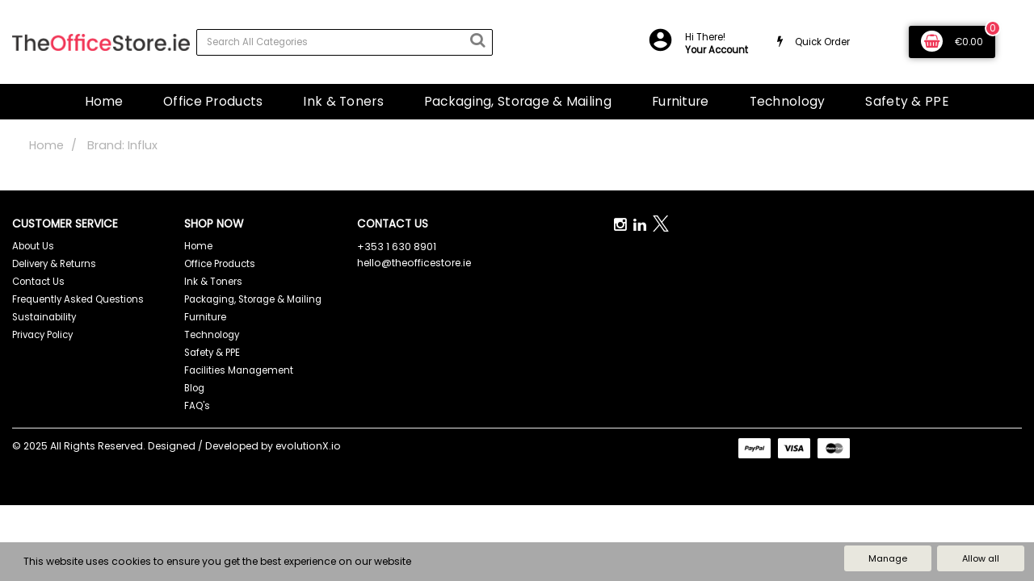

--- FILE ---
content_type: text/html; charset=UTF-8
request_url: https://www.theofficestore.ie/searchbrand?querybrand=1754&name=Influx
body_size: 44152
content:
<!DOCTYPE html>
<html lang="en-IE">
<head>
    <meta charset="utf-8">
            <!-- Google Tag Manager --> <script>(function(w,d,s,l,i){w[l]=w[l]||[];w[l].push({'gtm.start': new Date().getTime(),event:'gtm.js'});var f=d.getElementsByTagName(s)[0], j=d.createElement(s),dl=l!='dataLayer'?'&l='+l:'';j.async=true;j.src= 'https://www.googletagmanager.com/gtm.js?id='+i+dl;f.parentNode.insertBefore(j,f); })(window,document,'script','dataLayer','GTM-5MHVPWL');</script> <!-- End Google Tag Manager --> <meta name="google-site-verification" content="8scYkuKEFRzxAXn_l1S3OIhcZOYAy0UtNKBjaOtAGLc" />
        <!--SEO Meta Tags-->
    <title></title>
    <meta name="description" content="">
            <meta name="application-name" content="The Office Store"/>
        <meta name="csrf-token" content="eBoGRTVn6JLUnmqgTktmXDmnMjfUjyDMOA5Ob5bw">
    <meta name="idempotency-token" content="3o3td2MKzmZsbs02gQbIc8Ilrwg5LwPgWOeHPNzV2Hknoxj5VZCdRtNGyRMkux7e">
    <meta name="keywords" content="">
    <meta name="currency" content="€">
    <meta name="currency_iso" content="EUR">
    <meta name="country" content="IE">
    <meta name="lang" content="en_ie"/>
    <meta name="blitz" content="mu-828a61bc-a033023c-c8623a71-ea8fbd04">
    <meta name="gr-sitekey" content="6Lde9b0UAAAAAK88kFk11QlBPYwFdjR9pyHbhEk-">
    <meta name="grecaptchasitekey" content="6LfX6fcpAAAAADKN9HFjlv42ujHjKxzsKdnuG-RW">
    <meta name="grecaptchasitekeyv3" content="6Ldk7b0UAAAAAKql_6lRVYhtbrFin4i5CVBA2iOD">
    <meta name="captcha-v3-all" content="" />
            <meta name="is_crawler" content="1">
        
    <link rel="preconnect" href="https://eu.evocdn.io" crossorigin>
    <link rel="dns-prefetch" href="https://eu.evocdn.io">

    <script src="https://www.theofficestore.ie/custom-jstranslations"></script>

            <script src="https://www.google.com/recaptcha/api.js" async defer></script>
    
    <script>
        function onLoginModalSubmit(val) {
            $('.login-form-modal').submit();
        }
        function onLoginSubmit(val) {
            $('.login-form-inline').submit();
        }
    </script>
    <script>
        var EvoXLayerAddress = null;
        try {
            let addressJSON = 'null';
            EvoXLayerAddress = JSON.parse(addressJSON.replace(/&quot;/g,'"'));
        } catch (e) {
            console.log('EvoXLayer address error: ', e);
        }
        var EvoXLayer = function () {
            return {
                user: {
                    user_id: null,
                    customer_id: null,
                    role_id: '1',
                    name: "",
                    email: '',
                    company: "",
                    account_company: "",
                    phone: '',
                    cell: '',
                    account_number: "",
                    seller_reference: "",
                    address: EvoXLayerAddress,
                                                        },
                app: {
                                        erp: '',
                                                        },
                session: {
                    default_branch: {"id":540,"branch_code":"MAIN","code":"MAIN","email":"sales@theofficestore.ie","name":"The Office Store","phone":"+353 1 630 8901","company_number":null,"address":{"code":null,"title":"HQ","line_1":"Unit C3","line_2":"Bymac Centre","line_3":"Northwest Business Park","city":"Blanchardstown","state":"Dublin","zip":"D15 YA99","country":"IE"},"location":[],"email_admin":"accounts@theofficestore.ie","email_invoice":"sales@theofficestore.ie","email_order":"sales@theofficestore.ie","email_return":"returns@theofficestore.ie","email_sales":"sales@theofficestore.ie","tax_number":null},
                    parent_branch: {},
                    account_manager: {},
                    account_managers: [],
                    cart: {
                        cart_id: 0
                    }
                }
            }
        }
    </script>
    <meta name="evo_timezone" content="Europe/Dublin" />
<meta name="evo_date_format" content="DD/MM/YYYY"/>
<meta name="evo_time_format" content="hh:mm:ss A"/>
<meta name="evo_datetime_format" content="DD/MM/YYYY hh:mm:ss A"/>
<meta name="evox_trace_id" content="xqLXohGne77edfc58b75a583ab0e483318baacae" />

    <!-- Canonical URL -->
            <link rel="canonical" href="https://www.theofficestore.ie/searchbrand"/>
    
    
            <meta name="robots" content="noodp">
        
    

    
            <!--Mobile Specific Meta Tag-->
    <meta name="viewport" content="width=device-width, initial-scale=1.0, maximum-scale=1.0, user-scalable=no"/>


    <!--Fonts-->
    <script src="https://cdnjs.cloudflare.com/ajax/libs/webfont/1.6.28/webfontloader.js" integrity="sha512-v/wOVTkoU7mXEJC3hXnw9AA6v32qzpknvuUF6J2Lbkasxaxn2nYcl+HGB7fr/kChGfCqubVr1n2sq1UFu3Gh1w==" crossorigin="anonymous" referrerpolicy="no-referrer"></script><script>WebFont.load({google: {families: ["Poppins", "Material Icons"]},timeout: 10000});</script>

    <!--Favicon-->
    <link rel="shortcut icon" href="/favicon.ico" type="image/x-icon">
    <link rel="icon" href="/favicon.ico" type="image/x-icon">

    
    <script language="javascript">
        var owl_carousels = {};
        var MasterSliders = [];
        var videoPopup = [];
        var trans = {
            "min_oq_title": "Minimum order quantity",
            "min_oq_text": "The minimum order amount is #item_minimum_order#.&lt;br&gt;You require to have a minimum quantity of #item_minimum_order# in your basket.",
            "min_oq_text_prompt": "This product has a minimum order quantity rule of #item_minimum_order#.&lt;br&gt;Removing this element will remove all occurrences of the product in the basket.&lt;br&gt;Do you wish to proceed?",
            "min_mq_title": "Minimum multiple quantity",
            "min_mq_text": "The minimum multiple quantity is #item_minimum_order#.&lt;br&gt;Please order in multiples of #item_minimum_order#.",
            "min_mq_text_custom": "The minimum quantity is #item_minimum_order#.&lt;br&gt;Please order in increments of #item_multiple_order#.",
            "min_oq_yes": "Yes, remove them",
            "min_oq_no": "No, keep all",
            "max_oq_title": "Maximum order quantity",
            "max_oq_text": "The maximum order amount is #item_maximum_order#.&lt;br&gt;You currently have #item_maximum_order_current_qty# in your basket.",
            "code": "product code",
            "product": "product",
            "products": "products",
            "callofforder": "Call-Off Order",
            "rewards": "Rewards",
            "points": "points",
            "reward_redeemed": "Points Deducted",
            "reward_accumulated": "Points Balance",
            "selectpricetitle": "Price is not valid",
            "selectpricetext": "Please, select a price for the item.",
        };

        var $evodata = {
            pickup: {
                is_pickup: 0,
                branch_code: '0',
                branch_locations: 0,
                branch_id: 540,
                cart_open: 0,
            },
            inventory: {
                supplier: 0,
                erp: 1,
                evo: 1,
                provider: '',
                shipment_type: '',
            },
            branches: [],
            events: {
                widgets: {
                    subscription_products: {
                        order: {
                            success: null,
                            failed: null
                        }
                    },
                },
                search: {
                    success: null,
                    no_results: null,
                    load_filters: null
                },
                cookies: {
                    set: null
                },
                quote: {
                    sent: null,
                    failed: null
                },
                cart: {
                    load: {
                        success: null
                    },
                    add: {
                        success: null
                    },
                    total: {
                        update: null
                    },
                    remove: {
                        success: null
                    }
                },
                checkout: {
                    accountoptions: {
                        load: null
                    },
                    contactdetails: {
                        load: null
                    },
                    deliverydetails: {
                        load: null
                    },
                    deliveryoptions: {
                        load: null
                    },
                    paymentmethods: {
                        load: null
                    }
                },
                dds: {
                    specs: {
                        success: null,
                        failed: null
                    }
                },
                live: {
                    pricing: {
                        done: null
                    },
                    inventory: {
                        done: null
                    }
                },
                contact: {
                    form: {
                        sent: null,
                        failed: null
                    }
                },
                product: {
                    quickview: {
                        success: null,
                        failed: null
                    },
                    quicklist: {
                        add: {
                            success: null,
                            failed: null
                        },
                        remove: {
                            success: null,
                            failed: null
                        },
                        success: null, // left for backwards compatibility
                        failed: null, // left for backwards compatibility
                    },
                    configuration: {
                        success: null,
                        failed: null
                    },
                    variants: {
                        success: null,
                        failed: null
                    },
                    loadmore: {
                        success: null,
                        failed: null
                    },
                    recentlyviewed: {
                        success: null,
                        failed: null
                    },
                    contractitems: {
                        success: null,
                        failed: null
                    },
                },
                branchfinder: {
                    search: {
                        success: null,
                        failed: null
                    }
                },
                register: {
                    checkout: {
                        success: false
                    },
                    form: {
                        success: false
                    },
                    thankyou: {
                        success: false
                    }
                },
                log_in: {
                    success: false,
                    recaptcha: {
                        disabled: false
                    }
                },
                calculator: {
                    load: {
                        success: null
                    },
                },
            },
            products: {
                merchandising: {},
                related: {},
                list: {},
                calculator: {},
                lastviewedproducts: {},
                contractitems: {},
            },
            settings: {
                tax: {
                    include: 2
                },
                quotes: {
                    version: 1,
                },
                cart: {
                    limit: 0
                },
                pagination: 0,
                enforce_stock_in_current_branch: "0",
                storesettings: {
                    logolight: "https://eu.evocdn.io/dealer/1454/content/media/TheOfficeStoreie1.png",
                    logodark: "https://eu.evocdn.io/dealer/1454/content/media/Theofficestorelogowhite.png",
                    badges_limit: "2",
                },
                decimal_limit: 1,
                enforce_contract: 0
            },
            features: {
                livedata: 1,
                live_rewards: {
                    enabled: 0,
                    points: 0,
                },
                live_pricing_badges: 0,
                erp_supports_offline_products: 0,
                prereleases: {
                    tims_will_call_live_price: 0,
                    horizon_tier_pricing: 0,
                    quicklists_v2: 1,
                    // DDMS Provider with pre-release
                    ddms_swaps_price_with_original_info: 1,
                    cart_update: 0,
                    approver_rejection_comment: 1,
                }
            },
            cookiesPreferences: {
                cookieManager: false,
                cookies: {
                    website_cookies: false,
                }
            }
        };

    </script>

    <link media="all" type="text/css" rel="stylesheet" href="https://www.theofficestore.ie/resources/themes/marta/assets/build/plugins/owl-carousel/css/owl.carousel.70f2342b.min.css?v=1761901715">
<link media="all" type="text/css" rel="stylesheet" href="https://www.theofficestore.ie/resources/themes/marta/assets/build/plugins/masterslider/style/masterslider.marta.b6659f40.min.css?v=1761901715">
<link media="all" type="text/css" rel="stylesheet" href="https://www.theofficestore.ie/resources/themes/marta/assets/build/css/styles.ef4531ff.min.css?v=1761901715">

    <link rel='stylesheet' id='dealerThemeOptions' href='https://eu.evocdn.io/dealer/1454/assets/css/styles_1454_v1699652279.css' type='text/css' media='all' />
                <link rel="stylesheet" href='/resources/themes/marta/assets/build/css/myaccount_v2.d7c36faa.min.css?v=1761901715' type="text/css"></link>
        
    
    <link rel='stylesheet' id='devCSSBlock' href='https://eu.evocdn.io/dealer/1454/assets/css/styles_1454_devcssblock_v1699652279.css' type='text/css' media='all' />
    
    <link rel='stylesheet' id='dealerCSSBlock' href='https://eu.evocdn.io/dealer/1454/assets/css/styles_1454_cssblock_v1699652279.css' type='text/css' media='all' />

    
    
    
    
    
    <meta name="google-site-verification" content="ohpsEnLhGCcxhwNZCNrT4Ix2WssdmYVG3QCOUqn9fu4" />

    
    <!--[if lt IE 10]>
          <style>
            
    .cd-dropdown-content .cd-secondary-dropdown > li {
      display: inline;
      float: left;
    }

    .toolbar .shopping-tools-wrapper > .dropdown {
      display: inline;
    }
    .toolbar .shopping-tools-wrapper a.quickordertoggle {
      display: inline;
    }
    header .header-full .search.widgetsearch {
      margin: 18px 0;
    }

    .toolbar .account-btn + .dropdown-menu::after {
      left: 139px;
    }
    .toolbar .account-btn + .dropdown-menu::before {
      left: 138px;
    }

    .itemsfound { margin-top: 7px; }
    .cat-tiles { margin-top: 15px; }


    i.material-icons.user-icon::before {
      content: none;
    }


    .pulse-loader { font-size: 2em; }
    .mask { top: 20em; left: 45%; }
    .mini-shopping-cart .cart-totals .content_loading .loader { margin: 15% 36%; }
    .cart-totals .content_loading .loader { margin: 25% 32%; }
  </style>
<![endif]-->

    

    
    

            </head>
<body
    class="ex-searchresult ex-emptysearchresults ex-loggedout ex-branch-540 ex-r-1 ex-t-0 ex-schema-default has-spinner-sharp-icon
 has-live-inventory loading-live-inventory  has-live-inventory-v2 has-myaccount-2

">
    <!-- Google Tag Manager (noscript) --> <noscript><iframe src="https://www.googletagmanager.com/ns.html?id=GTM-5MHVPWL" height="0" width="0" style="display:none;visibility:hidden"></iframe></noscript> <!-- End Google Tag Manager (noscript) -->
    <!-- Global site tag (gtag.js) - Google Analytics --> <script async src="https://www.googletagmanager.com/gtag/js?id=G-6T2E2ZL2L8"></script> <script> window.dataLayer = window.dataLayer || []; function gtag(){dataLayer.push(arguments);} gtag('js', new Date()); gtag('config', 'G-6T2E2ZL2L8'); </script>
<input type="hidden" id="ga_app_enabled" name="ga_app_enabled" value="false">
<input type="hidden" id="ga_consent_managed_externally" name="ga_consent_managed_externally" value="false">

<script>
// send Google Analytics consent update
function sendGAConsentUpdate(){
    if (window.GA_CONSENT_MANAGED_EXTERNALLY) {
        console.log('GA4 skipped - consent managed externally');
        document.getElementById('ga_consent_managed_externally').value = 'true';
        return;
    }

    if (document.cookie.indexOf('user_cookie_preferences') != -1) {
        var cookie = document.cookie.split('; ');
        var cookie_prefs = cookie.filter(function (row) {
        return row.indexOf('user_cookie_preferences') == 0;
        })[0];
        var cookieValue = cookie_prefs.split('=')[1];

        var allCookieValues = JSON.parse(cookieValue);
        var cookieConsentUpdateData = {};

        for (var cookie in allCookieValues){
            switch(cookie) {
                case 'google_analytics':
                    var consentType = allCookieValues[cookie] ? 'granted' : 'denied';
                    cookieConsentUpdateData['analytics_storage'] = consentType;
                    break;
                case 'google_ads':
                    var consentType = allCookieValues[cookie] ? 'granted' : 'denied';
                    cookieConsentUpdateData['ad_storage'] = consentType;
                    cookieConsentUpdateData['ad_user_data'] = consentType;
                    cookieConsentUpdateData['ad_personalization'] = consentType;
                    break;
                case 'personalisation':
                    var consentType = allCookieValues[cookie] ? 'granted' : 'denied';
                    cookieConsentUpdateData['personalization_storage'] = consentType;
                    break;
                default:
            }
        }

        if (Object.keys(cookieConsentUpdateData).length) {
            window.dataLayer = window.dataLayer || [];
            function gtag(){dataLayer.push(arguments);}

            // Always grant necessary functionality and security storage
            cookieConsentUpdateData['functionality_storage'] = 'granted';
            cookieConsentUpdateData['security_storage'] = 'granted';

            //send consent update to Google Analytics
            gtag('consent', 'update', cookieConsentUpdateData);
        }
    }
}
sendGAConsentUpdate();
</script>

<input type="hidden" name="store_base_url" value="https://www.theofficestore.ie">
    <input type="hidden" name="eircode_required" value="1">

<input type="hidden" id="auth0" value="">






<script type="text/javascript">
    //INIT mini cart
    var $mini_cart = [];
    var $q_item;
    var $displayheaderminicart = '1';
    var $displaysearchminicart = '1';
    var $globalCurrency = '€';
    var $globalCurrencyISO = 'EUR';

                    $q_item = {};
    $q_item.cart_count = 0;
    $q_item.langcart = "basket";
    $q_item.cart_total = "0.00";
    $q_item.badges = [];
    $q_item.currency = "€";
    $q_item.rooturl = "https://www.theofficestore.ie";
    $mini_cart[0] = $q_item;
    </script>

<!--[if lt IE 9]>
        <div style="position:absolute; top:0; left:0; right:0; bottom:0; height:100%; background: white; z-index:100; text-align: center; padding: 0 10%;">
          <img src="https://eu.evocdn.io/dealer/1454/content/media/TheOfficeStoreie1.png" style="padding-top: 10%; padding-bottom: 2%;" />
          <span>Uh-Oh! :(</span>
          <span>Looks like you're using a really old version of Microsoft Internet Explorer.<br>This website is only supported from Microsoft Internet Explorer 10 and above.</span>
          <span>For security reasons please <a href="//browser-update.org/update.html">upgrade or use a different browser</a>.</span>
          <span>We recommend <a href="//www.chrome.com">Google Chrome</a> or <a href="//www.firefox.com">Mozilla Firefox</a> to to get the full experience.</span>
          <span>We're sorry for the inconvenience.</span>
        </div>
        <style>body {overflow: hidden;}</style>
      <![endif]-->

<!--[if IE 9]>
  <div class="alert alert-warning alert-dismissible browsercompatibilityalert">
    <div class="container">
      <button type="button" class="close" data-dismiss="alert" aria-label="Close">
        <span aria-hidden="true">&times;</span>
      </button>
      You are visiting our website with limited functionality. Please consider <a href="//browser-update.org/update.html">upgrading or using a different browser</a> to get the full experience.
    </div>
  </div>
<![endif]-->


<!--Header-->
<header>
  
  
  
  
  <div class="header-full">
                                <div class="container-fluid headersection-1 ">
                                <div class="row row-1">
                                                                      <div class="col col-sm-12 col-md-12 col-lg-12 htmlcontent_container" id="htmlcontent_148081">
                  <div class="">
  <br>
</div>

                </div>
                                    </div>
                  </div>
                                          <div class="container headersection-2 ">
                                <div class="row vertical-align row-2">
                                                                      <div class="col col-sm-2 col-md-2 col-lg-2 logo_container" id="logo_46">
                  <!-- Widgetlogo  -->
<div class=" widgetlogo" style="text-align:left">
  <a class="logo" href="https://www.theofficestore.ie"><img src="https://eu.evocdn.io/dealer/1454/content/media/TheOfficeStoreie1.png" alt="The Office Store" style="max-width:146px; max-height:50px;"/></a>
</div>
<!-- End Widgetlogo -->

                </div>
                                                                          <div class="col col-sm-4 col-md-4 col-lg-4 search_container" id="search_72">
                  <div class="widgetsearch search ">

<section class="search ">
  <div class="searchlist">
    <!--Search Form-->
      <form class="search-form closed" method="get" role="form" action="/search" autocomplete="off" onsubmit="searchloader(event)">
                      <div class="form-container">
            <div class="form-group" style="">
                            <div class="" id="searchtags" style="display: block; width: 100%;">

                <div class="searchtable">
                  <div class="">
                      
                      <div class="ajax-search relsearch">
                                                <button type="submit" aria-label="Submit search form"><i class="fa fa-search"></i></button>
                                                <input type="hidden" class="resultscharlimit" value="auto">
                                                <input type="text" class="form-control  searchlist_hd   ajax-search-control " name="query" required placeholder="Search All Categories" aria-label="Search All Categories">
                        <div class="ajax-results"></div>
                        </div>
                      </div>

                    </div>

                  </div>
                  
              </div>
            </div>
          </form>
        </div>

  </section>

</div>

                </div>
                                                                          <div class="col col-sm-4 col-md-4 col-lg-4 shoppingtools_container" id="shoppingtools_48">
                  <!--Shopping tools-->
<div class="toolbar ">
  <div class="shopping-tools-wrapper st-login st-quicklist st-quickorder" data-selectedtools="3" style=" justify-content:flex-end ">
    
          
              <div class="dropdown">
          
          <a class="account-btn btn-outlined-invert logged-out" data-toggle="dropdown" aria-haspopup="true" href="#" title="Your Account" alt="Your Account">
            <!--[if !IE]> --><i class="material-icons user-icon"></i><!-- <![endif]-->
            <!--[if lt IE 10]><i class="material-icons user-icon">&#xE853;</i><![endif]-->
            <span>
              <span class="welcome-message line1">Hi There!</span><br>
              <span class="welcome-message line2"><strong>Your Account</strong></span>
              <i class="fa fa-caret-down arrow-your-account"></i>
            </span>
          </a>
          <div class="dropdown-menu account-dropdown">
            <div class="arrow_box"></div>
            <span class="overlap" style="left: 0px;"></span>
                        <div class="form-group pointer" data-toggle="modal" data-target="#loginModal">
              <a href="javascript:;">Sign in</a>
              <div class="description">View your account</div>
            </div>
                                    <div class="signin_register pointer" onclick="location.href='https://www.theofficestore.ie/register'">
              <a href="https://www.theofficestore.ie/register">Create an account</a>
                            <div class="description">Get more out of The Office Store</div>
                          </div>
                                  </div>
        </div>
          
    
    
          
      <a class="btn-outlined-invert quickordertoggle" >
        <i class="fa fa-bolt" title="Quick Order" alt="Quick Order"></i> <span>Quick Order</span>
      </a>
    
    
  </div>
</div>
<!-- End Shopping tools-->

                </div>
                                                                          <div class="col col-sm-2 col-md-2 col-lg-2 minicart_container" id="minicart_71">
                  <!--googleoff: all-->
<!--Minicart-->
<script type="text/javascript">
//INIT SHORT cart
$displayheaderminicart = '1';
$displaysearchminicart = '1';
</script>



      <div class="toolbar " style="text-align: center">
      <input type="hidden" id="show_tax" value="2">
      <input type="hidden" id="gb_store"  value="1" >
        <div class="cart-btn  no-items " data-nosnippet>
            <a class="btn btn-outlined-invert headermini"  href="/cart">
              <i class="fa fa-shopping-bag"></i><span class="minicart_count">0</span>
                                                <b class="minicart_total">€0.00</b>
                                          </a>

                          <!--Cart Dropdown-->
                            <div class="cart-dropdown" style="">
                <div class="arrow_box">
                  <span class="overlap"></span><!--Small rectangle to overlap Cart button-->
                                      <div class="header group">
                      <i class="fa fa-shopping-bag"></i> <span class="minicart_count"></span> <span class="productstype">products</span> <span class="in-your-cart">in your basket</span><span class="to-quote">to quote</span>
                                                  <a class="btn btn-default to-checkout"  href="/checkout" >
                                 Checkout                             </a>
                                                                </div>
                                    <div class="cart-resume">
                    <div class="body">
                                              <div class="cart-noresults">Ooops no items were found.<br>Try something else.</div>
                                            <table class="minicart"></table>
                    </div>
                                        <div class="promotion_discount">
                      <div class="row">
                        <div class="col-xs-6" style="padding-right: 0.5em;">
                          
                          <input type="text" autocomplete="false" id="coupon_code" name="coupon_code" class="form-control coupon_code" placeholder="Enter coupon code">
                        </div>
                        <div class="col-xs-6" style="padding-left: 0.5em;">
                          <button type="button" data-url="/cart/applycoupon" class="form-control btn btn-default btn-sm coupon_apply">
                            <i class="fa fa-cut fa-fw"></i>
                            <i class="fa fa-cog fa-spin fa-fw hide"></i>
                            Apply coupon
                          </button>
                        </div>
                      </div>
                      <div class="row">
                        <div class="col-xs-12">
                          <div class="alert alert-warning promotion_discount_result"></div>
                          <div class="alert alert-success promotion_discount_result"><span class="message"></span> <i class='fa fa-check-circle'></i></div>
                        </div>
                      </div>
                    </div>
                                        <div class="softgraybackground mini-shopping-cart">
                      <div class="cart-sidebar">
                        <div class="cart-totals">
                                                                                    <div class="cart-search">
                                
                                <input class="form-control input-sm cart-search-input" type="text" value="" placeholder="Search basket"  aria-label="Search basket">
                              </div>
                                                                                <div class="contentcart_error_message">
                            <div class="ccem_title"></div>
                            <div class="ccem_text"></div>
                            <div class="ccem_buttons">
                              <a class="btn btn-default btn-sm okbtn" href="javascript:$('.contentcart_error_message').fadeOut('slow'); $('.cart-sidebar .cart-totals').removeClass('displaying-error-message');">Ok</a>
                              <a class="btn btn-default btn-sm yesbtn" href="javascript:;"></a>
                              <a class="btn btn-default btn-sm nobtn" href="javascript:$('.contentcart_error_message').fadeOut('slow'); $('.cart-sidebar .cart-totals').removeClass('displaying-error-message');"></a>
                            </div>
                          </div>
                          <div class="content_loading"><div class="loader"><div class="pulse-loader">Loading…</div></div></div>

                                                    <div id="minicart-table-totals-placeholder"></div>
                          
                        </div>
                      </div>
                    </div>
                    <div class="footer group ">
                      
                      <div class="buttons col-xs-6 to-cart-wrapper">
                        <a class="btn btn-default btn-outlined-invert btn-block to-cart" href="/cart">To basket</a>
                      </div>
                      <div class="buttons col-xs-12 to-quote-wrapper">
                          <a class="btn btn-default btn-outlined-invert btn-block to-quote" href="/cart">Quote Me</a>
                      </div>
                                              <div class="total col-xs-6">
                            <a class="btn btn-default btn-outlined-invert btn-block to-checkout"  href="/checkout" >
                                 Checkout                             </a>
                        </div>
                                          </div>
                  </div><!--cart-resume Close-->
                </div><!--arrow_box Close-->
              </div><!--Cart Dropdown Close-->

                  </div>
    </div>
  
<!-- End mini cart-->
<!--googleon: all-->

                </div>
                                    </div>
                  </div>
                                          <div class="container-fluid headersection-3 ">
                                <div class="row row-3">
                                                                      <div class="col col-sm-12 col-md-12 col-lg-12 htmlcontent_container" id="htmlcontent_148082">
                  <div class="">
  <br>
</div>

                </div>
                                    </div>
                  </div>
                                          <div class="container-fluid headersection-4 ">
                                <div class="row row-4">
                                                                      <div class="col col-sm-12 col-md-12 col-lg-12 headermenu_container" id="headermenu_145000">
                  <!--Main Menu-->

  <nav class="menu expanded hide-mobile ">
    <div class="catalog-block">
        <ul class="catalog">

                                    <!-- 1st level -->
              
              <li class="  ">
                                  <a href=" https://www.theofficestore.ie " data-url="https://www.theofficestore.ie">
                    Home
                  </a>
                                                          <!-- 1st level -->
              
              <li class="  has-submenu  ">
                                  <a href=" javascript:; " data-url="https://www.theofficestore.ie/office-supplies">
                    Office Products
                  </a>
                                                  <ul class="submenu">
                    <!-- 2nd level -->
                    <div class="container submenucontainer" style="height: 500px;">
                                          <li class=" has-submenu     ">
                                                  <a  href="https://www.theofficestore.ie/adhesives-and-tapes" >Adhesives &amp; Tapes</a>
                                                                          <ul>
                                                                                              <li class="">
                                    <a  href="https://www.theofficestore.ie/adhesive-tape" >Adhesive Tape</a>
                                  </li>
                                                                                                                              <li class="">
                                    <a  href="https://www.theofficestore.ie/tape-dispensers" >Tape Dispensers</a>
                                  </li>
                                                                                                                              <li class="">
                                    <a  href="https://www.theofficestore.ie/glues" >Glues</a>
                                  </li>
                                                                                                                              <li class="">
                                    <a  href="https://www.theofficestore.ie/adhesive-pads-and-tack" >Adhesive Pads &amp; Tack</a>
                                  </li>
                                                                                                                              <li class="">
                                    <a  href="https://www.theofficestore.ie/adhesives-and-tapes.html" >View all....</a>
                                  </li>
                                                                                      </ul>
                                              </li>
                                          <li class=" has-submenu     ">
                                                  <a  href="https://www.theofficestore.ie/staplers-and-punches" >Staplers &amp; Punches</a>
                                                                          <ul>
                                                                                              <li class="">
                                    <a  href="https://www.theofficestore.ie/manual-staplers" >Manual Staplers</a>
                                  </li>
                                                                                                                              <li class="">
                                    <a  href="https://www.theofficestore.ie/staples" >Staples</a>
                                  </li>
                                                                                                                              <li class="">
                                    <a  href="https://www.theofficestore.ie/pliers-and-tackers" >Pliers &amp; Tackers</a>
                                  </li>
                                                                                                                              <li class="">
                                    <a  href="https://www.theofficestore.ie/hole-punches" >Hole Punches</a>
                                  </li>
                                                                                                                              <li class="">
                                    <a  href="https://www.theofficestore.ie/staplers-and-punches.html" >View all...</a>
                                  </li>
                                                                                      </ul>
                                              </li>
                                          <li class=" has-submenu     ">
                                                  <a  href="https://www.theofficestore.ie/files-pockets-and-binders" >Files, Pockets &amp; Binders</a>
                                                                          <ul>
                                                                                              <li class="">
                                    <a  href="https://www.theofficestore.ie/lever-arch-files" >Lever Arch Files</a>
                                  </li>
                                                                                                                              <li class="">
                                    <a  href="https://www.theofficestore.ie/ring-binders" >Ring Binders</a>
                                  </li>
                                                                                                                              <li class="">
                                    <a  href="https://www.theofficestore.ie/document-wallets" >Document Wallets</a>
                                  </li>
                                                                                                                              <li class="">
                                    <a  href="https://www.theofficestore.ie/punched-pockets" >Punched Pockets</a>
                                  </li>
                                                                                                                              <li class="">
                                    <a  href="https://www.theofficestore.ie/files-pockets-and-binders.html" >View all...</a>
                                  </li>
                                                                                      </ul>
                                              </li>
                                          <li class=" has-submenu     ">
                                                  <a  href="https://www.theofficestore.ie/writing-instruments" >Writing Instruments</a>
                                                                          <ul>
                                                                                              <li class="">
                                    <a  href="https://www.theofficestore.ie/ballpoint-and-rollerball-pens" >Ballpoint &amp; Rollerball Pens</a>
                                  </li>
                                                                                                                              <li class="">
                                    <a  href="https://www.theofficestore.ie/office-pencils" >Office Pencils</a>
                                  </li>
                                                                                                                              <li class="">
                                    <a  href="https://www.theofficestore.ie/correction-media" >Correction Media</a>
                                  </li>
                                                                                                                              <li class="">
                                    <a  href="https://www.theofficestore.ie/rulers" >Rulers</a>
                                  </li>
                                                                                                                              <li class="">
                                    <a  href="https://www.theofficestore.ie/writing-instruments.html" >View all...</a>
                                  </li>
                                                                                      </ul>
                                              </li>
                                          <li class=" has-submenu     ">
                                                  <a  href="https://www.theofficestore.ie/paper-and-card" >Paper &amp; Card</a>
                                                                          <ul>
                                                                                              <li class="">
                                    <a  href="https://www.theofficestore.ie/plain-paper" >Plain Paper</a>
                                  </li>
                                                                                                                              <li class="">
                                    <a  href="https://www.theofficestore.ie/card" >Card</a>
                                  </li>
                                                                                                                              <li class="">
                                    <a  href="https://www.theofficestore.ie/listing-paper" >Listing Paper</a>
                                  </li>
                                                                                                                              <li class="">
                                    <a  href="https://www.theofficestore.ie/specialist-papers" >Specialist Papers</a>
                                  </li>
                                                                                                                              <li class="">
                                    <a  href="https://www.theofficestore.ie/paper-and-card.html" >View all...</a>
                                  </li>
                                                                                      </ul>
                                              </li>
                                          <li class=" has-submenu     ">
                                                  <a  href="https://www.theofficestore.ie/envelopes" >Envelopes</a>
                                                                          <ul>
                                                                                              <li class="">
                                    <a  href="https://www.theofficestore.ie/plain-envelopes" >Plain Envelopes</a>
                                  </li>
                                                                                                                              <li class="">
                                    <a  href="https://www.theofficestore.ie/window-envelopes" >Window Envelopes</a>
                                  </li>
                                                                                                                              <li class="">
                                    <a  href="https://www.theofficestore.ie/padded-bags" >Padded Bags</a>
                                  </li>
                                                                                                                              <li class="">
                                    <a  href="https://www.theofficestore.ie/internal-envelopes" >Internal Envelopes</a>
                                  </li>
                                                                                                                              <li class="">
                                    <a  href="https://www.theofficestore.ie/envelopes.html" >View all...</a>
                                  </li>
                                                                                      </ul>
                                              </li>
                                          <li class=" has-submenu     ">
                                                  <a  href="https://www.theofficestore.ie/desktop-accessories" >Desktop Accessories</a>
                                                                          <ul>
                                                                                              <li class="">
                                    <a  href="https://www.theofficestore.ie/letter-trays" >Letter Trays</a>
                                  </li>
                                                                                                                              <li class="">
                                    <a  href="https://www.theofficestore.ie/magazine-files" >Magazine Files</a>
                                  </li>
                                                                                                                              <li class="">
                                    <a  href="https://www.theofficestore.ie/mouse-mats" >Mouse Mats</a>
                                  </li>
                                                                                                                              <li class="">
                                    <a  href="https://www.theofficestore.ie/wrist-rests" >Wrist Rests</a>
                                  </li>
                                                                                                                              <li class="">
                                    <a  href="https://www.theofficestore.ie/desktop-accessories.html" >View all...</a>
                                  </li>
                                                                                      </ul>
                                              </li>
                                          <li class=" has-submenu     ">
                                                  <a  href="https://www.theofficestore.ie/books-pads-and-forms" >Books, Pads &amp; Forms</a>
                                                                          <ul>
                                                                                              <li class="">
                                    <a  href="https://www.theofficestore.ie/duplicate-books" >Duplicate Books</a>
                                  </li>
                                                                                                                              <li class="">
                                    <a  href="https://www.theofficestore.ie/triplicate-books" >Triplicate Books</a>
                                  </li>
                                                                                                                              <li class="">
                                    <a  href="https://www.theofficestore.ie/shorthand-pads" >Shorthand Pads</a>
                                  </li>
                                                                                                                              <li class="">
                                    <a  href="https://www.theofficestore.ie/repositional-notes" >Repositional Notes</a>
                                  </li>
                                                                                                                              <li class="">
                                    <a  href="https://www.theofficestore.ie/books-pads-and-forms.html" >View all...</a>
                                  </li>
                                                                                      </ul>
                                              </li>
                                          <li class=" has-submenu     ">
                                                  <a  href="https://www.theofficestore.ie/labels" >Labels</a>
                                                                          <ul>
                                                                                              <li class="">
                                    <a  href="https://www.theofficestore.ie/address-labels" >Address Labels</a>
                                  </li>
                                                                                                                              <li class="">
                                    <a  href="https://www.theofficestore.ie/printed-parcel-labels" >Printed Parcel Labels</a>
                                  </li>
                                                                                                                              <li class="">
                                    <a  href="https://www.theofficestore.ie/cd-dvd-labels" >CD/DVD Labels</a>
                                  </li>
                                                                                                                              <li class="">
                                    <a  href="https://www.theofficestore.ie/file-spine-labels" >File Spine Labels</a>
                                  </li>
                                                                                                                              <li class="">
                                    <a  href="https://www.theofficestore.ie/files-pockets-and-binders.html" >View all...</a>
                                  </li>
                                                                                      </ul>
                                              </li>
                                        </div>
                  </ul>
                                          <!-- 1st level -->
              
              <li class="  has-submenu  ">
                                  <a href=" javascript:; " data-url="https://www.theofficestore.ie/office-supplies">
                    Ink &amp; Toners
                  </a>
                                                  <ul class="submenu">
                    <!-- 2nd level -->
                    <div class="container submenucontainer" style="height: 500px;">
                                          <li class=" has-submenu     ">
                                                  <a  href="https://www.theofficestore.ie/inkjet-supplies" >Inkjet Supplies</a>
                                                                          <ul>
                                                                                              <li class="">
                                    <a  href="https://www.theofficestore.ie/solid-ink-sticks" >Solid Ink Sticks</a>
                                  </li>
                                                                                                                              <li class="">
                                    <a  href="https://www.theofficestore.ie/inkjet-cartridges" >Inkjet Cartridges</a>
                                  </li>
                                                                                                                              <li class="">
                                    <a  href="https://www.theofficestore.ie/print-pack" >Print Pack</a>
                                  </li>
                                                                                      </ul>
                                              </li>
                                          <li class=" has-submenu     ">
                                                  <a  href="https://www.theofficestore.ie/laser-supplies" >Laser Supplies</a>
                                                                          <ul>
                                                                                              <li class="">
                                    <a  href="https://www.theofficestore.ie/waste-toner-collector" >Waste Toner Collector</a>
                                  </li>
                                                                                                                              <li class="">
                                    <a  href="https://www.theofficestore.ie/printer-imaging-units" >Printer Imaging Units</a>
                                  </li>
                                                                                                                              <li class="">
                                    <a  href="https://www.theofficestore.ie/toner" >Toner</a>
                                  </li>
                                                                                      </ul>
                                              </li>
                                          <li class=" has-submenu     ">
                                                  <a  href="https://www.theofficestore.ie/category/1000001-other" >Other</a>
                                                                          <ul>
                                                                                              <li class="">
                                    <a  href="https://www.theofficestore.ie/printer-ribbons" >Printer Ribbons</a>
                                  </li>
                                                                                                                              <li class="">
                                    <a  href="https://www.theofficestore.ie/fax-supplies" >Fax Supplies</a>
                                  </li>
                                                                                      </ul>
                                              </li>
                                          <li class="    ">
                                                  <a  href="https://www.theofficestore.ie/ink-and-toner-finder" >Ink &amp; Toner Finder</a>
                                                                      </li>
                                          <li class="  has-image   ">
                                                  <a  href="https://www.theofficestore.ie/."  style="text-align:left;"><img src="https://eu.evocdn.io/dealer/1018/content/media/hero.png" title="Ink &amp; Toner" alt="Ink &amp; Toner"></a>
                                                                      </li>
                                        </div>
                  </ul>
                                          <!-- 1st level -->
              
              <li class="  has-submenu  ">
                                  <a href=" javascript:; " data-url="https://www.theofficestore.ie/category/1000001-packaging-storage--mailing">
                    Packaging, Storage &amp; Mailing
                  </a>
                                                  <ul class="submenu">
                    <!-- 2nd level -->
                    <div class="container submenucontainer" style="height: 500px;">
                                          <li class=" has-submenu     ">
                                                  <a  href="https://www.theofficestore.ie/packing-materials" >Packing Materials</a>
                                                                          <ul>
                                                                                              <li class="">
                                    <a  href="https://www.theofficestore.ie/stretchwrap" >Stretchwrap</a>
                                  </li>
                                                                                                                              <li class="">
                                    <a  href="https://www.theofficestore.ie/shrink-wrap" >Shrink-Wrap</a>
                                  </li>
                                                                                                                              <li class="">
                                    <a  href="https://www.theofficestore.ie/bubble-wrap" >Bubble Wrap</a>
                                  </li>
                                                                                                                              <li class="">
                                    <a  href="https://www.theofficestore.ie/mailing-boxes" >Mailing Boxes</a>
                                  </li>
                                                                                                                              <li class="">
                                    <a  href="https://www.theofficestore.ie/packing-materials.html" >View all...</a>
                                  </li>
                                                                                      </ul>
                                              </li>
                                          <li class=" has-submenu     ">
                                                  <a  href="https://www.theofficestore.ie/mailroom" >Mailroom</a>
                                                                          <ul>
                                                                                              <li class="">
                                    <a  href="https://www.theofficestore.ie/rubber-bands" >Rubber Bands</a>
                                  </li>
                                                                                                                              <li class="">
                                    <a  href="https://www.theofficestore.ie/string-and-sisal" >String &amp; Sisal</a>
                                  </li>
                                                                                                                              <li class="">
                                    <a  href="https://www.theofficestore.ie/mail-trolleys" >Mail Trolleys</a>
                                  </li>
                                                                                                                              <li class="">
                                    <a  href="https://www.theofficestore.ie/mailing-pouches" >Mailing Pouches</a>
                                  </li>
                                                                                                                              <li class="">
                                    <a  href="https://www.theofficestore.ie/mailroom.html" >View all...</a>
                                  </li>
                                                                                      </ul>
                                              </li>
                                          <li class=" has-submenu     ">
                                                  <a  href="https://www.theofficestore.ie/archive-storage" >Storage</a>
                                                                          <ul>
                                                                                              <li class="">
                                    <a  href="https://www.theofficestore.ie/storage-boxes" >Storage Boxes</a>
                                  </li>
                                                                                                                              <li class="">
                                    <a  href="https://www.theofficestore.ie/storage-bags" >Storage Bags</a>
                                  </li>
                                                                                                                              <li class="">
                                    <a  href="https://www.theofficestore.ie/transfer-box-files" >Transfer Box Files</a>
                                  </li>
                                                                                                                              <li class="">
                                    <a  href="https://www.theofficestore.ie/storage-containers" >Storage Containers</a>
                                  </li>
                                                                                      </ul>
                                              </li>
                                          <li class=" has-submenu     ">
                                                  <a  href="https://www.theofficestore.ie/envelopes" >Packaging Other</a>
                                                                          <ul>
                                                                                              <li class="">
                                    <a  href="https://www.theofficestore.ie/gift-bags" >Gift Bags</a>
                                  </li>
                                                                                                                              <li class="">
                                    <a  href="https://www.theofficestore.ie/padded-bags" >Padded Bags</a>
                                  </li>
                                                                                                                              <li class="">
                                    <a  href="https://www.theofficestore.ie/other-envelopes" >Other Envelopes</a>
                                  </li>
                                                                                                                              <li class="">
                                    <a  href="https://www.theofficestore.ie/wage-envelopes" >Wage Envelopes</a>
                                  </li>
                                                                                      </ul>
                                              </li>
                                        </div>
                  </ul>
                                          <!-- 1st level -->
              
              <li class="  has-submenu  ">
                                  <a href=" javascript:; " data-url="https://www.theofficestore.ie/furniture">
                    Furniture
                  </a>
                                                  <ul class="submenu">
                    <!-- 2nd level -->
                    <div class="container submenucontainer" style="height: 500px;">
                                          <li class=" has-submenu     ">
                                                  <a  href="https://www.theofficestore.ie/tables" >Tables</a>
                                                                          <ul>
                                                                                              <li class="">
                                    <a  href="https://www.theofficestore.ie/meeting-tables" >Meeting Tables</a>
                                  </li>
                                                                                                                              <li class="">
                                    <a  href="https://www.theofficestore.ie/classroom-tables" >Classroom Tables</a>
                                  </li>
                                                                                                                              <li class="">
                                    <a  href="https://www.theofficestore.ie/boardroom-tables" >Boardroom Tables</a>
                                  </li>
                                                                                                                              <li class="">
                                    <a  href="https://www.theofficestore.ie/canteen-tables" >Canteen Tables</a>
                                  </li>
                                                                                                                              <li class="">
                                    <a  href="https://www.theofficestore.ie/tables.html" >View all...</a>
                                  </li>
                                                                                      </ul>
                                              </li>
                                          <li class=" has-submenu     ">
                                                  <a  href="https://www.theofficestore.ie/storage" >Storage</a>
                                                                          <ul>
                                                                                              <li class="">
                                    <a  href="https://www.theofficestore.ie/filing-cabinets" >Filing Cabinets</a>
                                  </li>
                                                                                                                              <li class="">
                                    <a  href="https://www.theofficestore.ie/cupboards" >Cupboards</a>
                                  </li>
                                                                                                                              <li class="">
                                    <a  href="https://www.theofficestore.ie/lockers" >Lockers</a>
                                  </li>
                                                                                                                              <li class="">
                                    <a  href="https://www.theofficestore.ie/bookcases" >Bookcases</a>
                                  </li>
                                                                                                                              <li class="">
                                    <a  href="https://www.theofficestore.ie/storage.html" >View all...</a>
                                  </li>
                                                                                      </ul>
                                              </li>
                                          <li class=" has-submenu     ">
                                                  <a  href="https://www.theofficestore.ie/seating" >Seating</a>
                                                                          <ul>
                                                                                              <li class="">
                                    <a  href="https://www.theofficestore.ie/office-chairs" >Office Chairs</a>
                                  </li>
                                                                                                                              <li class="">
                                    <a  href="https://www.theofficestore.ie/stacking-chairs" >Stacking Chairs</a>
                                  </li>
                                                                                                                              <li class="">
                                    <a  href="https://www.theofficestore.ie/reception-chairs" >Reception Chairs</a>
                                  </li>
                                                                                                                              <li class="">
                                    <a  href="https://www.theofficestore.ie/visitors-chairs" >Visitors Chairs</a>
                                  </li>
                                                                                                                              <li class="">
                                    <a  href="https://www.theofficestore.ie/seating.html" >View all...</a>
                                  </li>
                                                                                      </ul>
                                              </li>
                                          <li class=" has-submenu     ">
                                                  <a  href="https://www.theofficestore.ie/screens" >Screens</a>
                                                                          <ul>
                                                                                              <li class="">
                                    <a  href="https://www.theofficestore.ie/floor-standing-screens" >Floor Standing Screens</a>
                                  </li>
                                                                                                                              <li class="">
                                    <a  href="https://www.theofficestore.ie/screen-accessories" >Screen Accessories</a>
                                  </li>
                                                                                      </ul>
                                              </li>
                                          <li class=" has-submenu     ">
                                                  <a  href="https://www.theofficestore.ie/desking" >Desking</a>
                                                                          <ul>
                                                                                              <li class="">
                                    <a  href="https://www.theofficestore.ie/office-desks" >Office Desks</a>
                                  </li>
                                                                                                                              <li class="">
                                    <a  href="https://www.theofficestore.ie/pedestals" >Pedestals</a>
                                  </li>
                                                                                                                              <li class="">
                                    <a  href="https://www.theofficestore.ie/reception-desks" >Reception Desks</a>
                                  </li>
                                                                                                                              <li class="">
                                    <a  href="https://www.theofficestore.ie/computer-workstation" >Computer Workstation</a>
                                  </li>
                                                                                                                              <li class="">
                                    <a  href="https://www.theofficestore.ie/desking.html" >View all...</a>
                                  </li>
                                                                                      </ul>
                                              </li>
                                        </div>
                  </ul>
                                          <!-- 1st level -->
              
              <li class="  has-submenu  ">
                                  <a href=" javascript:; " data-url="https://www.theofficestore.ie/technology">
                    Technology
                  </a>
                                                  <ul class="submenu">
                    <!-- 2nd level -->
                    <div class="container submenucontainer" style="height: 500px;">
                                          <li class=" has-submenu     ">
                                                  <a  href="https://www.theofficestore.ie/shredders" >Shredders</a>
                                                                          <ul>
                                                                                              <li class="">
                                    <a  href="https://www.theofficestore.ie/personal-shredders" >Personal Shredders</a>
                                  </li>
                                                                                                                              <li class="">
                                    <a  href="https://www.theofficestore.ie/department-shredders" >Department Shredders</a>
                                  </li>
                                                                                                                              <li class="">
                                    <a  href="https://www.theofficestore.ie/desk-side-shredders" >Desk Side Shredders</a>
                                  </li>
                                                                                                                              <li class="">
                                    <a  href="https://www.theofficestore.ie/shredder-waste-bags" >Shredder Waste Bags</a>
                                  </li>
                                                                                                                              <li class="">
                                    <a  href="https://www.theofficestore.ie/shredders.html" >View all...</a>
                                  </li>
                                                                                      </ul>
                                              </li>
                                          <li class=" has-submenu     ">
                                                  <a  href="https://www.theofficestore.ie/printers-and-scanners" >Printers &amp; Scanners</a>
                                                                          <ul>
                                                                                              <li class="">
                                    <a  href="https://www.theofficestore.ie/colour-laser-printer--1" >Colour Laser Printer</a>
                                  </li>
                                                                                                                              <li class="">
                                    <a  href="https://www.theofficestore.ie/inkjet-printer--1" >Inkjet Printer</a>
                                  </li>
                                                                                                                              <li class="">
                                    <a  href="https://www.theofficestore.ie/3d-printers" >3D Printers</a>
                                  </li>
                                                                                                                              <li class="">
                                    <a  href="https://www.theofficestore.ie/document-scanner" >Document Scanner</a>
                                  </li>
                                                                                                                              <li class="">
                                    <a  href="https://www.theofficestore.ie/printers-and-scanners.html" >View all...</a>
                                  </li>
                                                                                      </ul>
                                              </li>
                                          <li class=" has-submenu     ">
                                                  <a  href="https://www.theofficestore.ie/fax-machines" >Fax Machines</a>
                                                                          <ul>
                                                                                              <li class="">
                                    <a  href="https://www.theofficestore.ie/inkjet-printer" >Inkjet Printer</a>
                                  </li>
                                                                                                                              <li class="">
                                    <a  href="https://www.theofficestore.ie/mono-laser-printer" >Mono Laser Printer</a>
                                  </li>
                                                                                                                              <li class="">
                                    <a  href="https://www.theofficestore.ie/colour-laser-printer" >Colour Laser Printer</a>
                                  </li>
                                                                                                                              <li class="">
                                    <a  href="https://www.theofficestore.ie/dedicated-fax" >Dedicated Fax</a>
                                  </li>
                                                                                                                              <li class="">
                                    <a  href="https://www.theofficestore.ie/fax-machines.html" >View all...</a>
                                  </li>
                                                                                      </ul>
                                              </li>
                                          <li class=" has-submenu     ">
                                                  <a  href="https://www.theofficestore.ie/data-storage-media" >Data Storage Media</a>
                                                                          <ul>
                                                                                              <li class="">
                                    <a  href="https://www.theofficestore.ie/usb-memory-sticks" >USB Memory Sticks</a>
                                  </li>
                                                                                                                              <li class="">
                                    <a  href="https://www.theofficestore.ie/data-cartridges" >Data Cartridges</a>
                                  </li>
                                                                                                                              <li class="">
                                    <a  href="https://www.theofficestore.ie/flash-memory-sticks" >Flash Memory Sticks</a>
                                  </li>
                                                                                                                              <li class="">
                                    <a  href="https://www.theofficestore.ie/cd-dvd-and-blu-ray-disks" >CD, DVD &amp; Blu-Ray Disks</a>
                                  </li>
                                                                                                                              <li class="">
                                    <a  href="https://www.theofficestore.ie/data-storage-media.html" >View all...</a>
                                  </li>
                                                                                      </ul>
                                              </li>
                                          <li class=" has-submenu     ">
                                                  <a  href="https://www.theofficestore.ie/meeting-and-exhibition--1" >Meeting &amp; Exhibition</a>
                                                                          <ul>
                                                                                              <li class="">
                                    <a  href="https://www.theofficestore.ie/digital-projectors" >Digital Projectors</a>
                                  </li>
                                                                                                                              <li class="">
                                    <a  href="https://www.theofficestore.ie/televisions" >Televisions</a>
                                  </li>
                                                                                                                              <li class="">
                                    <a  href="https://www.theofficestore.ie/projector-and-monitor-accessories" >Projector Accessories</a>
                                  </li>
                                                                                                                              <li class="">
                                    <a  href="https://www.theofficestore.ie/interactive-boards" >Interactive Boards</a>
                                  </li>
                                                                                                                              <li class="">
                                    <a  href="https://www.theofficestore.ie/meeting-and-exhibition--1.html" >View all...</a>
                                  </li>
                                                                                      </ul>
                                              </li>
                                          <li class=" has-submenu     ">
                                                  <a  href="https://www.theofficestore.ie/calculators" >Calculators</a>
                                                                          <ul>
                                                                                              <li class="">
                                    <a  href="https://www.theofficestore.ie/scientific-calculators" >Scientific Calculators</a>
                                  </li>
                                                                                                                              <li class="">
                                    <a  href="https://www.theofficestore.ie/handheld-calculators" >Handheld Calculators</a>
                                  </li>
                                                                                                                              <li class="">
                                    <a  href="https://www.theofficestore.ie/desktop-calculators" >Desktop Calculators</a>
                                  </li>
                                                                                                                              <li class="">
                                    <a  href="https://www.theofficestore.ie/calculator-mains-adaptors" >Calculator Mains Adaptors</a>
                                  </li>
                                                                                      </ul>
                                              </li>
                                          <li class=" has-submenu     ">
                                                  <a  href="https://www.theofficestore.ie/mobile-phone-media-player" >Mobile Phone/Media</a>
                                                                          <ul>
                                                                                              <li class="">
                                    <a  href="https://www.theofficestore.ie/mobile-phones" >Mobile Phones</a>
                                  </li>
                                                                                                                              <li class="">
                                    <a  href="https://www.theofficestore.ie/media-players" >Media Players</a>
                                  </li>
                                                                                                                              <li class="">
                                    <a  href="https://www.theofficestore.ie/mobile-phone-case" >Mobile Phone Case</a>
                                  </li>
                                                                                                                              <li class="">
                                    <a  href="https://www.theofficestore.ie/bluetooth-car-kits" >Bluetooth Car Kits</a>
                                  </li>
                                                                                                                              <li class="">
                                    <a  href="https://www.theofficestore.ie/mobile-phone-media-player.html" >View all...</a>
                                  </li>
                                                                                      </ul>
                                              </li>
                                          <li class=" has-submenu     ">
                                                  <a  href="https://www.theofficestore.ie/tablet-accessories" >Tablet Accessories</a>
                                                                          <ul>
                                                                                              <li class="">
                                    <a  href="https://www.theofficestore.ie/tablet-cases" >Tablet Cases</a>
                                  </li>
                                                                                                                              <li class="">
                                    <a  href="https://www.theofficestore.ie/tablet-stand" >Tablet Stand</a>
                                  </li>
                                                                                                                              <li class="">
                                    <a  href="https://www.theofficestore.ie/stylus" >Stylus</a>
                                  </li>
                                                                                      </ul>
                                              </li>
                                          <li class=" has-submenu     ">
                                                  <a  href="https://www.theofficestore.ie/cables-and-adapters" >Cables &amp; Adapters</a>
                                                                          <ul>
                                                                                              <li class="">
                                    <a  href="https://www.theofficestore.ie/cable-tidy" >Cable Tidy</a>
                                  </li>
                                                                                                                              <li class="">
                                    <a  href="https://www.theofficestore.ie/av-cables" >AV Cables</a>
                                  </li>
                                                                                                                              <li class="">
                                    <a  href="https://www.theofficestore.ie/usb-hubs" >USB Hubs</a>
                                  </li>
                                                                                                                              <li class="">
                                    <a  href="https://www.theofficestore.ie/wireless-network-adapters" >Wireless Network Adapters</a>
                                  </li>
                                                                                      </ul>
                                              </li>
                                        </div>
                  </ul>
                                          <!-- 1st level -->
              
              <li class="  has-submenu  ">
                                  <a href=" javascript:; " data-url="https://www.theofficestore.ie/safety-and-ppe">
                    Safety &amp; PPE
                  </a>
                                                  <ul class="submenu">
                    <!-- 2nd level -->
                    <div class="container submenucontainer" style="height: 500px;">
                                          <li class=" has-submenu     ">
                                                  <a  href="https://www.theofficestore.ie/infection-control" >Infection Control</a>
                                                                          <ul>
                                                                                              <li class="">
                                    <a  href="https://www.theofficestore.ie/hand-soap-creams-and-lotions--1" >Hand Soap, Creams &amp; Lotions</a>
                                  </li>
                                                                                                                              <li class="">
                                    <a  href="https://www.theofficestore.ie/soap-and-lotion-dispensers--1" >Soap &amp; Lotion Dispensers</a>
                                  </li>
                                                                                                                              <li class="">
                                    <a  href="https://www.theofficestore.ie/overalls-bibs-and-aprons--4" >Overalls, Bibs &amp; Aprons</a>
                                  </li>
                                                                                                                              <li class="">
                                    <a  href="https://www.theofficestore.ie/face-masks--1" >Face Masks</a>
                                  </li>
                                                                                                                              <li class="">
                                    <a  href="https://www.theofficestore.ie/disposable-gloves--3" >Disposable Gloves</a>
                                  </li>
                                                                                                                              <li class="">
                                    <a  href="https://www.theofficestore.ie/face-shield--1" >Face Shield</a>
                                  </li>
                                                                                                                              <li class="">
                                    <a  href="https://www.theofficestore.ie/protective-screens--3" >Protective Screens</a>
                                  </li>
                                                                                                                              <li class="">
                                    <a  href="https://www.theofficestore.ie/thermometers--1" >Thermometers</a>
                                  </li>
                                                                                                                              <li class="">
                                    <a  href="https://www.theofficestore.ie/personal-hygiene--2" >Personal Hygiene</a>
                                  </li>
                                                                                      </ul>
                                              </li>
                                          <li class=" has-submenu     ">
                                                  <a  href="https://www.theofficestore.ie/social-distancing--1" >Social Distancing</a>
                                                                          <ul>
                                                                                              <li class="">
                                    <a  href="https://www.theofficestore.ie/general-safety-signs--2" >General Safety Signs</a>
                                  </li>
                                                                                                                              <li class="">
                                    <a  href="https://www.theofficestore.ie/floor-paint-and-tape--3" >Floor Paint &amp; Tape</a>
                                  </li>
                                                                                                                              <li class="">
                                    <a  href="https://www.theofficestore.ie/diy-signs--2" >DIY Signs</a>
                                  </li>
                                                                                                                              <li class="">
                                    <a  href="https://www.theofficestore.ie/protective-screens--2" >Protective Screens</a>
                                  </li>
                                                                                                                              <li class="">
                                    <a  href="https://www.theofficestore.ie/floor-mats--2" >Floor Mats</a>
                                  </li>
                                                                                      </ul>
                                              </li>
                                          <li class=" has-submenu     ">
                                                  <a  href="https://www.theofficestore.ie/clothing--2" >Clothing</a>
                                                                          <ul>
                                                                                              <li class="">
                                    <a  href="https://www.theofficestore.ie/jackets--4" >Jackets</a>
                                  </li>
                                                                                                                              <li class="">
                                    <a  href="https://www.theofficestore.ie/overalls-bibs-and-aprons--2" >Overalls, Bibs &amp; Aprons</a>
                                  </li>
                                                                                                                              <li class="">
                                    <a  href="https://www.theofficestore.ie/shirts-and-blouses" >Shirts &amp; Blouses</a>
                                  </li>
                                                                                                                              <li class="">
                                    <a  href="https://www.theofficestore.ie/trousers-and-shorts--2" >Trousers &amp; Shorts</a>
                                  </li>
                                                                                                                              <li class="">
                                    <a  href="https://www.theofficestore.ie/accessories--9" >Accessories</a>
                                  </li>
                                                                                                                              <li class="">
                                    <a  href="https://www.theofficestore.ie/polo-shirts-and-t-shirts--2" >Polo Shirts and T-Shirts</a>
                                  </li>
                                                                                                                              <li class="">
                                    <a  href="https://www.theofficestore.ie/fleeces-sweatshirts-and-jumpers--2" >Fleeces, Sweatshirts &amp; Jumpers</a>
                                  </li>
                                                                                                                              <li class="">
                                    <a  href="https://www.theofficestore.ie/base-layers" >Base Layers</a>
                                  </li>
                                                                                                                              <li class="">
                                    <a  href="https://www.theofficestore.ie/headwear--1" >Headwear</a>
                                  </li>
                                                                                                                              <li class="">
                                    <a  href="https://www.theofficestore.ie/scrubs-and-tunics" >Scrubs &amp; Tunics</a>
                                  </li>
                                                                                                                              <li class="">
                                    <a  href="https://www.theofficestore.ie/waistcoats-and-bodywarmers--2" >Waistcoats &amp; Bodywarmers</a>
                                  </li>
                                                                                      </ul>
                                              </li>
                                          <li class=" has-submenu     ">
                                                  <a  href="https://www.theofficestore.ie/hi-vis-clothing--1" >Hi-Vis Clothing</a>
                                                                          <ul>
                                                                                              <li class="">
                                    <a  href="https://www.theofficestore.ie/jackets--3" >Jackets</a>
                                  </li>
                                                                                                                              <li class="">
                                    <a  href="https://www.theofficestore.ie/overalls-bibs-and-aprons--1" >Overalls, Bibs &amp; Aprons</a>
                                  </li>
                                                                                                                              <li class="">
                                    <a  href="https://www.theofficestore.ie/trousers-and-shorts--1" >Trousers &amp; Shorts</a>
                                  </li>
                                                                                                                              <li class="">
                                    <a  href="https://www.theofficestore.ie/accessories--3" >Accessories</a>
                                  </li>
                                                                                                                              <li class="">
                                    <a  href="https://www.theofficestore.ie/polo-shirts-and-t-shirts--1" >Polo Shirts and T-Shirts</a>
                                  </li>
                                                                                                                              <li class="">
                                    <a  href="https://www.theofficestore.ie/fleeces-sweatshirts-and-jumpers--1" >Fleeces, Sweatshirts &amp; Jumpers</a>
                                  </li>
                                                                                                                              <li class="">
                                    <a  href="https://www.theofficestore.ie/headwear" >Headwear</a>
                                  </li>
                                                                                                                              <li class="">
                                    <a  href="https://www.theofficestore.ie/waistcoats-and-bodywarmers--1" >Waistcoats &amp; Bodywarmers</a>
                                  </li>
                                                                                      </ul>
                                              </li>
                                          <li class=" has-submenu     ">
                                                  <a  href="https://www.theofficestore.ie/gloves--3" >Gloves</a>
                                                                          <ul>
                                                                                              <li class="">
                                    <a  href="https://www.theofficestore.ie/accessories--8" >Accessories</a>
                                  </li>
                                                                                                                              <li class="">
                                    <a  href="https://www.theofficestore.ie/re-usable-gloves--1" >Re-usable Gloves</a>
                                  </li>
                                                                                                                              <li class="">
                                    <a  href="https://www.theofficestore.ie/disposable-gloves--1" >Disposable Gloves</a>
                                  </li>
                                                                                      </ul>
                                              </li>
                                          <li class=" has-submenu     ">
                                                  <a  href="https://www.theofficestore.ie/footwear--3" >Footwear</a>
                                                                          <ul>
                                                                                              <li class="">
                                    <a  href="https://www.theofficestore.ie/accessories--4" >Accessories</a>
                                  </li>
                                                                                                                              <li class="">
                                    <a  href="https://www.theofficestore.ie/shoes--1" >Shoes</a>
                                  </li>
                                                                                                                              <li class="">
                                    <a  href="https://www.theofficestore.ie/boots--1" >Boots</a>
                                  </li>
                                                                                                                              <li class="">
                                    <a  href="https://www.theofficestore.ie/wellingtons--1" >Wellingtons</a>
                                  </li>
                                                                                      </ul>
                                              </li>
                                          <li class=" has-submenu     ">
                                                  <a  href="https://www.theofficestore.ie/first-aid" >First Aid</a>
                                                                          <ul>
                                                                                              <li class="">
                                    <a  href="https://www.theofficestore.ie/first-aid-signs--2" >First Aid Signs</a>
                                  </li>
                                                                                                                              <li class="">
                                    <a  href="https://www.theofficestore.ie/first-aid-kits--1" >First Aid Kits</a>
                                  </li>
                                                                                                                              <li class="">
                                    <a  href="https://www.theofficestore.ie/first-aid-room--1" >First Aid Room</a>
                                  </li>
                                                                                                                              <li class="">
                                    <a  href="https://www.theofficestore.ie/plasters-and-bandages--1" >Plasters &amp; Bandages</a>
                                  </li>
                                                                                                                              <li class="">
                                    <a  href="https://www.theofficestore.ie/treatment-kits--1" >Treatment Kits</a>
                                  </li>
                                                                                                                              <li class="">
                                    <a  href="https://www.theofficestore.ie/record-books--1" >Record Books</a>
                                  </li>
                                                                                                                              <li class="">
                                    <a  href="https://www.theofficestore.ie/reference-books--1" >Reference Books</a>
                                  </li>
                                                                                                                              <li class="">
                                    <a  href="https://www.theofficestore.ie/face-mask" >Face Mask</a>
                                  </li>
                                                                                                                              <li class="">
                                    <a  href="https://www.theofficestore.ie/disposable-gloves--4" >Disposable Gloves</a>
                                  </li>
                                                                                                                              <li class="">
                                    <a  href="https://www.theofficestore.ie/face-shield--2" >Face Shield</a>
                                  </li>
                                                                                                                              <li class="">
                                    <a  href="https://www.theofficestore.ie/biohazard-disposal--1" >Biohazard Disposal</a>
                                  </li>
                                                                                      </ul>
                                              </li>
                                          <li class=" has-submenu     ">
                                                  <a  href="https://www.theofficestore.ie/eye-and-face-protection" >Eye &amp; Face Protection</a>
                                                                          <ul>
                                                                                              <li class="">
                                    <a  href="https://www.theofficestore.ie/safety-glasses--2" >Safety Glasses</a>
                                  </li>
                                                                                                                              <li class="">
                                    <a  href="https://www.theofficestore.ie/accessories--5" >Accessories</a>
                                  </li>
                                                                                                                              <li class="">
                                    <a  href="https://www.theofficestore.ie/face-shield" >Face Shield</a>
                                  </li>
                                                                                                                              <li class="">
                                    <a  href="https://www.theofficestore.ie/goggles" >Goggles</a>
                                  </li>
                                                                                                                              <li class="">
                                    <a  href="https://www.theofficestore.ie/protective-screens--1" >Protective Screens</a>
                                  </li>
                                                                                      </ul>
                                              </li>
                                          <li class=" has-submenu     ">
                                                  <a  href="https://www.theofficestore.ie/hearing-protection" >Hearing Protection</a>
                                                                          <ul>
                                                                                              <li class="">
                                    <a  href="https://www.theofficestore.ie/ear-defenders--1" >Ear Defenders</a>
                                  </li>
                                                                                                                              <li class="">
                                    <a  href="https://www.theofficestore.ie/accessories--6" >Accessories</a>
                                  </li>
                                                                                                                              <li class="">
                                    <a  href="https://www.theofficestore.ie/ear-plugs" >Ear Plugs</a>
                                  </li>
                                                                                      </ul>
                                              </li>
                                          <li class=" has-submenu     ">
                                                  <a  href="https://www.theofficestore.ie/respiratory-protection" >Respiratory Protection</a>
                                                                          <ul>
                                                                                              <li class="">
                                    <a  href="https://www.theofficestore.ie/dust-masks" >Dust Masks</a>
                                  </li>
                                                                                                                              <li class="">
                                    <a  href="https://www.theofficestore.ie/respirators" >Respirators</a>
                                  </li>
                                                                                      </ul>
                                              </li>
                                          <li class=" has-submenu     ">
                                                  <a  href="https://www.theofficestore.ie/head-protection" >Head Protection</a>
                                                                          <ul>
                                                                                              <li class="">
                                    <a  href="https://www.theofficestore.ie/safety-helmets--2" >Safety Helmets</a>
                                  </li>
                                                                                                                              <li class="">
                                    <a  href="https://www.theofficestore.ie/accessories--7" >Accessories</a>
                                  </li>
                                                                                      </ul>
                                              </li>
                                          <li class=" has-submenu     ">
                                                  <a  href="https://www.theofficestore.ie/building-signs" >Building Signs</a>
                                                                          <ul>
                                                                                              <li class="">
                                    <a  href="https://www.theofficestore.ie/diy-signs" >DIY Signs</a>
                                  </li>
                                                                                                                              <li class="">
                                    <a  href="https://www.theofficestore.ie/internal-signs" >Internal Signs</a>
                                  </li>
                                                                                                                              <li class="">
                                    <a  href="https://www.theofficestore.ie/first-aid-signs" >First Aid Signs</a>
                                  </li>
                                                                                                                              <li class="">
                                    <a  href="https://www.theofficestore.ie/health-and-safety-posters" >Health &amp; Safety Posters</a>
                                  </li>
                                                                                                                              <li class="">
                                    <a  href="https://www.theofficestore.ie/in-out-boards" >In Out Boards</a>
                                  </li>
                                                                                                                              <li class="">
                                    <a  href="https://www.theofficestore.ie/general-safety-signs" >General Safety Signs</a>
                                  </li>
                                                                                                                              <li class="">
                                    <a  href="https://www.theofficestore.ie/thermometers" >Thermometers</a>
                                  </li>
                                                                                                                              <li class="">
                                    <a  href="https://www.theofficestore.ie/sign-holders" >Sign Holders</a>
                                  </li>
                                                                                                                              <li class="">
                                    <a  href="https://www.theofficestore.ie/fire-safety-signs" >Fire Safety Signs</a>
                                  </li>
                                                                                                                              <li class="">
                                    <a  href="https://www.theofficestore.ie/car-park-signs--1" >Car Park Signs</a>
                                  </li>
                                                                                      </ul>
                                              </li>
                                          <li class=" has-submenu     ">
                                                  <a  href="https://www.theofficestore.ie/site-safety-and-security" >Site Safety &amp; Security</a>
                                                                          <ul>
                                                                                              <li class="">
                                    <a  href="https://www.theofficestore.ie/visitors-books" >Visitors Books</a>
                                  </li>
                                                                                                                              <li class="">
                                    <a  href="https://www.theofficestore.ie/demarcation-barriers" >Demarcation Barriers</a>
                                  </li>
                                                                                                                              <li class="">
                                    <a  href="https://www.theofficestore.ie/pest-control" >Pest Control</a>
                                  </li>
                                                                                                                              <li class="">
                                    <a  href="https://www.theofficestore.ie/security-cupboards" >Security Cupboards</a>
                                  </li>
                                                                                                                              <li class="">
                                    <a  href="https://www.theofficestore.ie/desk-name-plates" >Desk Name Plates</a>
                                  </li>
                                                                                                                              <li class="">
                                    <a  href="https://www.theofficestore.ie/first-aid-signs--1" >First Aid Signs</a>
                                  </li>
                                                                                                                              <li class="">
                                    <a  href="https://www.theofficestore.ie/door-bell" >Door Bell</a>
                                  </li>
                                                                                                                              <li class="">
                                    <a  href="https://www.theofficestore.ie/2-way-radios" >2 Way Radios</a>
                                  </li>
                                                                                                                              <li class="">
                                    <a  href="https://www.theofficestore.ie/cctv-cameras" >CCTV Cameras</a>
                                  </li>
                                                                                                                              <li class="">
                                    <a  href="https://www.theofficestore.ie/personal-attack-alarm" >Personal Attack Alarm</a>
                                  </li>
                                                                                                                              <li class="">
                                    <a  href="https://www.theofficestore.ie/mirrors" >Mirrors</a>
                                  </li>
                                                                                                                              <li class="">
                                    <a  href="https://www.theofficestore.ie/staff-time-clocks" >Staff Time Clocks</a>
                                  </li>
                                                                                                                              <li class="">
                                    <a  href="https://www.theofficestore.ie/tally-counter" >Tally Counter</a>
                                  </li>
                                                                                                                              <li class="">
                                    <a  href="https://www.theofficestore.ie/torches" >Torches</a>
                                  </li>
                                                                                                                              <li class="">
                                    <a  href="https://www.theofficestore.ie/visitors-badge" >Visitors Badge</a>
                                  </li>
                                                                                                                              <li class="">
                                    <a  href="https://www.theofficestore.ie/key-cabinets" >Key Cabinets</a>
                                  </li>
                                                                                                                              <li class="">
                                    <a  href="https://www.theofficestore.ie/key-tags-and-reels" >Key Tags &amp; Reels</a>
                                  </li>
                                                                                                                              <li class="">
                                    <a  href="https://www.theofficestore.ie/ear-defenders" >Ear Defenders</a>
                                  </li>
                                                                                                                              <li class="">
                                    <a  href="https://www.theofficestore.ie/face-masks" >Face Masks</a>
                                  </li>
                                                                                                                              <li class="">
                                    <a  href="https://www.theofficestore.ie/data-safes" >Data Safes</a>
                                  </li>
                                                                                                                              <li class="">
                                    <a  href="https://www.theofficestore.ie/document-safes" >Document Safes</a>
                                  </li>
                                                                                                                              <li class="">
                                    <a  href="https://www.theofficestore.ie/padlocks" >Padlocks</a>
                                  </li>
                                                                                                                              <li class="">
                                    <a  href="https://www.theofficestore.ie/bank-note-checkers" >Bank Note Checkers</a>
                                  </li>
                                                                                                                              <li class="">
                                    <a  href="https://www.theofficestore.ie/first-aid-kits" >First Aid Kits</a>
                                  </li>
                                                                                                                              <li class="">
                                    <a  href="https://www.theofficestore.ie/first-aid-room" >First Aid Room</a>
                                  </li>
                                                                                                                              <li class="">
                                    <a  href="https://www.theofficestore.ie/plasters-and-bandages" >Plasters &amp; Bandages</a>
                                  </li>
                                                                                                                              <li class="">
                                    <a  href="https://www.theofficestore.ie/treatment-kits" >Treatment Kits</a>
                                  </li>
                                                                                                                              <li class="">
                                    <a  href="https://www.theofficestore.ie/training-course" >Training Course</a>
                                  </li>
                                                                                                                              <li class="">
                                    <a  href="https://www.theofficestore.ie/post-boxes--1" >Post Boxes</a>
                                  </li>
                                                                                      </ul>
                                              </li>
                                          <li class=" has-submenu     ">
                                                  <a  href="https://www.theofficestore.ie/fire-safety" >Fire Safety</a>
                                                                          <ul>
                                                                                              <li class="">
                                    <a  href="https://www.theofficestore.ie/fire-safety-equipment" >Fire Safety Equipment</a>
                                  </li>
                                                                                                                              <li class="">
                                    <a  href="https://www.theofficestore.ie/fire-safety-signs--1" >Fire Safety Signs</a>
                                  </li>
                                                                                                                              <li class="">
                                    <a  href="https://www.theofficestore.ie/fire-safe-bins--1" >Fire Safe Bins</a>
                                  </li>
                                                                                      </ul>
                                              </li>
                                          <li class=" has-submenu     ">
                                                  <a  href="https://www.theofficestore.ie/safes-and-locks" >Safes &amp; Locks</a>
                                                                          <ul>
                                                                                              <li class="">
                                    <a  href="https://www.theofficestore.ie/security-cupboards--1" >Security Cupboards</a>
                                  </li>
                                                                                                                              <li class="">
                                    <a  href="https://www.theofficestore.ie/key-cabinets--1" >Key Cabinets</a>
                                  </li>
                                                                                                                              <li class="">
                                    <a  href="https://www.theofficestore.ie/cash-safes--1" >Cash Safes</a>
                                  </li>
                                                                                                                              <li class="">
                                    <a  href="https://www.theofficestore.ie/data-safes--1" >Data Safes</a>
                                  </li>
                                                                                                                              <li class="">
                                    <a  href="https://www.theofficestore.ie/document-safes--1" >Document Safes</a>
                                  </li>
                                                                                                                              <li class="">
                                    <a  href="https://www.theofficestore.ie/padlocks--1" >Padlocks</a>
                                  </li>
                                                                                      </ul>
                                              </li>
                                          <li class=" has-submenu     ">
                                                  <a  href="https://www.theofficestore.ie/fall-protection" >Fall Protection</a>
                                                                          <ul>
                                                                                              <li class="">
                                    <a  href="https://www.theofficestore.ie/harnesses" >Harnesses</a>
                                  </li>
                                                                                                                              <li class="">
                                    <a  href="https://www.theofficestore.ie/lifelines-and-accessories" >Lifelines &amp; Accessories</a>
                                  </li>
                                                                                      </ul>
                                              </li>
                                        </div>
                  </ul>
                                          <!-- 1st level -->
              
              <li class="  has-submenu  ">
                                  <a href=" javascript:; " data-url="https://www.theofficestore.ie/facilities-management">
                    Facilities Management
                  </a>
                                                  <ul class="submenu">
                    <!-- 2nd level -->
                    <div class="container submenucontainer" style="height: 500px;">
                                          <li class=" has-submenu     ">
                                                  <a  href="https://www.theofficestore.ie/washroom" >Washroom</a>
                                                                          <ul>
                                                                                              <li class="">
                                    <a  href="https://www.theofficestore.ie/toilet-tissue" >Toilet Tissue</a>
                                  </li>
                                                                                                                              <li class="">
                                    <a  href="https://www.theofficestore.ie/paper-towels" >Paper Towels</a>
                                  </li>
                                                                                                                              <li class="">
                                    <a  href="https://www.theofficestore.ie/hand-soap-creams-and-lotions" >Hand Soap, Creams &amp; Lotions</a>
                                  </li>
                                                                                                                              <li class="">
                                    <a  href="https://www.theofficestore.ie/air-fresheners" >Air Fresheners</a>
                                  </li>
                                                                                                                              <li class="">
                                    <a  href="https://www.theofficestore.ie/washroom.html" >View all...</a>
                                  </li>
                                                                                      </ul>
                                              </li>
                                          <li class=" has-submenu     ">
                                                  <a  href="https://www.theofficestore.ie/cleaning-supplies" >Cleaning Supplies</a>
                                                                          <ul>
                                                                                              <li class="">
                                    <a  href="https://www.theofficestore.ie/general-cleaning" >General Cleaning</a>
                                  </li>
                                                                                                                              <li class="">
                                    <a  href="https://www.theofficestore.ie/washroom-equipment" >Washroom Equipment</a>
                                  </li>
                                                                                                                              <li class="">
                                    <a  href="https://www.theofficestore.ie/polishes" >Polishes</a>
                                  </li>
                                                                                                                              <li class="">
                                    <a  href="https://www.theofficestore.ie/hand-towel-dispensers" >Hand Towel Dispensers</a>
                                  </li>
                                                                                                                              <li class="">
                                    <a  href="https://www.theofficestore.ie/cleaning-supplies.html" >View all...</a>
                                  </li>
                                                                                      </ul>
                                              </li>
                                          <li class=" has-submenu     ">
                                                  <a  href="https://www.theofficestore.ie/cleaning-equipment" >Cleaning Equipment</a>
                                                                          <ul>
                                                                                              <li class="">
                                    <a  href="https://www.theofficestore.ie/brooms-mops-and-buckets" >Brooms, Mops &amp; Buckets</a>
                                  </li>
                                                                                                                              <li class="">
                                    <a  href="https://www.theofficestore.ie/cleaning-appliances" >Cleaning Appliances</a>
                                  </li>
                                                                                                                              <li class="">
                                    <a  href="https://www.theofficestore.ie/laundry-appliances" >Laundry Appliances</a>
                                  </li>
                                                                                                                              <li class="">
                                    <a  href="https://www.theofficestore.ie/spillage-containment" >Spillage Containment</a>
                                  </li>
                                                                                                                              <li class="">
                                    <a  href="https://www.theofficestore.ie/cleaning-equipment" >View all...</a>
                                  </li>
                                                                                      </ul>
                                              </li>
                                          <li class=" has-submenu     ">
                                                  <a  href="https://www.theofficestore.ie/catering-supplies" >Catering Supplies</a>
                                                                          <ul>
                                                                                              <li class="">
                                    <a  href="https://www.theofficestore.ie/cold-drinks" >Cold Drinks</a>
                                  </li>
                                                                                                                              <li class="">
                                    <a  href="https://www.theofficestore.ie/food-and-confectionery" >Food &amp; Confectionery</a>
                                  </li>
                                                                                                                              <li class="">
                                    <a  href="https://www.theofficestore.ie/hot-drinks" >Hot Drinks</a>
                                  </li>
                                                                                      </ul>
                                              </li>
                                          <li class=" has-submenu     ">
                                                  <a  href="https://www.theofficestore.ie/catering-equipment" >Catering Equipment</a>
                                                                          <ul>
                                                                                              <li class="">
                                    <a  href="https://www.theofficestore.ie/cups-and-glasses" >Cups &amp; Glasses</a>
                                  </li>
                                                                                                                              <li class="">
                                    <a  href="https://www.theofficestore.ie/bar-equipment-and-supplies" >Bar Equipment &amp; Supplies</a>
                                  </li>
                                                                                                                              <li class="">
                                    <a  href="https://www.theofficestore.ie/kitchen-accessories" >Kitchen Accessories</a>
                                  </li>
                                                                                                                              <li class="">
                                    <a  href="https://www.theofficestore.ie/cutlery" >Cutlery</a>
                                  </li>
                                                                                                                              <li class="">
                                    <a  href="https://www.theofficestore.ie/catering-equipment.html" >View all...</a>
                                  </li>
                                                                                      </ul>
                                              </li>
                                          <li class=" has-submenu     ">
                                                  <a  href="https://www.theofficestore.ie/rubbish-bins" >Rubbish Bins</a>
                                                                          <ul>
                                                                                              <li class="">
                                    <a  href="https://www.theofficestore.ie/recycling-bins" >Recycling Bins</a>
                                  </li>
                                                                                                                              <li class="">
                                    <a  href="https://www.theofficestore.ie/desk-side-bins" >Desk Side Bins</a>
                                  </li>
                                                                                                                              <li class="">
                                    <a  href="https://www.theofficestore.ie/litter-bins" >Litter Bins</a>
                                  </li>
                                                                                                                              <li class="">
                                    <a  href="https://www.theofficestore.ie/refuse-sacks" >Refuse Sacks</a>
                                  </li>
                                                                                                                              <li class="">
                                    <a  href="https://www.theofficestore.ie/rubbish-bins.html" >View all...</a>
                                  </li>
                                                                                      </ul>
                                              </li>
                                          <li class=" has-submenu     ">
                                                  <a  href="https://www.theofficestore.ie/warehouse-equipment" >Warehouse Equipment</a>
                                                                          <ul>
                                                                                              <li class="">
                                    <a  href="https://www.theofficestore.ie/racking-and-shelving" >Racking &amp; Shelving</a>
                                  </li>
                                                                                                                              <li class="">
                                    <a  href="https://www.theofficestore.ie/bulk-storage" >Bulk Storage</a>
                                  </li>
                                                                                                                              <li class="">
                                    <a  href="https://www.theofficestore.ie/crate-trolley" >Crate Trolley</a>
                                  </li>
                                                                                                                              <li class="">
                                    <a  href="https://www.theofficestore.ie/packing-tools" >Packing Tools</a>
                                  </li>
                                                                                                                              <li class="">
                                    <a  href="https://www.theofficestore.ie/warehouse-equipment.html" >View all...</a>
                                  </li>
                                                                                      </ul>
                                              </li>
                                          <li class=" has-submenu     ">
                                                  <a  href="https://www.theofficestore.ie/car-park-and-outdoors" >Car Park &amp; Outdoors</a>
                                                                          <ul>
                                                                                              <li class="">
                                    <a  href="https://www.theofficestore.ie/smoking-shelter" >Smoking Shelter</a>
                                  </li>
                                                                                                                              <li class="">
                                    <a  href="https://www.theofficestore.ie/bollards-and-bumps" >Bollards &amp; Bumps</a>
                                  </li>
                                                                                                                              <li class="">
                                    <a  href="https://www.theofficestore.ie/car-park-signs" >Car Park Signs</a>
                                  </li>
                                                                                                                              <li class="">
                                    <a  href="https://www.theofficestore.ie/cycle-racks" >Cycle Racks</a>
                                  </li>
                                                                                                                              <li class="">
                                    <a  href="https://www.theofficestore.ie/car-park-and-outdoors.html" >View all...</a>
                                  </li>
                                                                                      </ul>
                                              </li>
                                        </div>
                  </ul>
                                          <!-- 1st level -->
              
              <li class="  has-submenu  ">
                                  <a href=" javascript:; " data-url="https://www.theofficestore.ie/category/1000001-blog">
                    Blog
                  </a>
                                                  <ul class="submenu">
                    <!-- 2nd level -->
                    <div class="container submenucontainer" style="height: 500px;">
                                          <li class="    ">
                                                  <a  href="https://www.theofficestore.ie/5-essential-home-office-items" >Essential Home Office Items</a>
                                                                      </li>
                                          <li class="    ">
                                                  <a  href="https://www.theofficestore.ie/change-your-work-from-home-routine" >How You Can Change Your Work from Home Routine</a>
                                                                      </li>
                                          <li class="    ">
                                                  <a  href="https://www.theofficestore.ie/why-office-ergonomics-is-important" >Why Office Ergonomics is important</a>
                                                                      </li>
                                          <li class="    ">
                                                  <a  href="https://www.theofficestore.ie/the-best-ballpoint-pen-in-the-world-bic" >The Best Ballpoint Pen in the World - BIC</a>
                                                                      </li>
                                          <li class="    ">
                                                  <a  href="https://www.theofficestore.ie/working-from-home-productivity-tips" >Working from Home Productivity Tips</a>
                                                                      </li>
                                          <li class="    ">
                                                  <a  href="https://www.theofficestore.ie/there-s-no-place-like-home-how-to-redesign-your-home-office" >There&#039;s No Place Like Home: How to redesign your Home Office</a>
                                                                      </li>
                                          <li class="    ">
                                                  <a  href="https://www.theofficestore.ie/choosing-the-right-chair-for-you" >Choosing the Right Chair For You</a>
                                                                      </li>
                                          <li class="    ">
                                                  <a  href="https://www.theofficestore.ie/five-tips-to-end-the-cycle-of-procrastination" >Five Tips to End the Cycle of Procrastination</a>
                                                                      </li>
                                          <li class="    ">
                                                  <a  href="https://www.theofficestore.ie/the-perfect-back-to-school-checklist" >The Perfect back to school Checklist</a>
                                                                      </li>
                                          <li class="    ">
                                                  <a  href="https://www.theofficestore.ie/making-your-employees-feel-appreciated" >Making your Employees feel Appreciated</a>
                                                                      </li>
                                        </div>
                  </ul>
                                          <!-- 1st level -->
              
              <li class="  ">
                                  <a href=" https://www.theofficestore.ie/frequently-asked-questions " data-url="https://www.theofficestore.ie/frequently-asked-questions">
                    FAQ&#039;s
                  </a>
                                                              </ul>
    </div>
  </nav>
  <div class="faded-bg" style="display: none;"></div>


                </div>
                                    </div>
                  </div>
                        </div>
  <div class="header-mobile">
    
    <div class="header-menu">
      <!--Main Menu-->
    
  
          <div class="cd-dropdown-wrapper">

          
                      <a class="cd-dropdown-trigger-mobile" href="javascript:;"><i class="fa fa-bars"></i></a>
          
          <nav class="cd-dropdown">

            
                          <div class="dropdown-extras">
                                  <!-- QUICK ORDER BUTTON -->
                  <a class="dropdown-extras-btn quickordertoggle" href="#">
                    Quick Order <i class="fa fa-bolt"></i>
                  </a>
                                                <!-- SIGN IN / HI USER BUTTON -->
                                  <a class="dropdown-extras-btn userpanel" href="#" data-toggle="modal" data-target="#loginModal">Sign In / Register  <i class="fa fa-sign-in"></i></a>
                              </div>
            
            
            <h3>Shop by</h3>
            
            <div class=""><a href="javascript:;" class="cd-close dropdown-extras-btn">Close</a></div>

            
                        <script>window.storeNav = [{"link":"https:\/\/www.theofficestore.ie","active":false,"label":"Home","cssclass":"","childs":[]},{"link":"https:\/\/www.theofficestore.ie\/office-supplies","active":false,"label":"Office Products","cssclass":"","childs":[{"link":"https:\/\/www.theofficestore.ie\/adhesives-and-tapes","active":false,"label":"Adhesives & Tapes","cssclass":"","childs":[{"link":"https:\/\/www.theofficestore.ie\/adhesive-tape","active":false,"label":"Adhesive Tape","cssclass":"","childs":[]},{"link":"https:\/\/www.theofficestore.ie\/tape-dispensers","active":false,"label":"Tape Dispensers","cssclass":"","childs":[]},{"link":"https:\/\/www.theofficestore.ie\/glues","active":false,"label":"Glues","cssclass":"","childs":[]},{"link":"https:\/\/www.theofficestore.ie\/adhesive-pads-and-tack","active":false,"label":"Adhesive Pads & Tack","cssclass":"","childs":[]},{"link":"https:\/\/www.theofficestore.ie\/adhesives-and-tapes.html","active":false,"label":"View all....","cssclass":"","childs":[]}]},{"link":"https:\/\/www.theofficestore.ie\/staplers-and-punches","active":false,"label":"Staplers & Punches","cssclass":"","childs":[{"link":"https:\/\/www.theofficestore.ie\/manual-staplers","active":false,"label":"Manual Staplers","cssclass":"","childs":[]},{"link":"https:\/\/www.theofficestore.ie\/staples","active":false,"label":"Staples","cssclass":"","childs":[]},{"link":"https:\/\/www.theofficestore.ie\/pliers-and-tackers","active":false,"label":"Pliers & Tackers","cssclass":"","childs":[]},{"link":"https:\/\/www.theofficestore.ie\/hole-punches","active":false,"label":"Hole Punches","cssclass":"","childs":[]},{"link":"https:\/\/www.theofficestore.ie\/staplers-and-punches.html","active":false,"label":"View all...","cssclass":"","childs":[]}]},{"link":"https:\/\/www.theofficestore.ie\/files-pockets-and-binders","active":false,"label":"Files, Pockets & Binders","cssclass":"","childs":[{"link":"https:\/\/www.theofficestore.ie\/lever-arch-files","active":false,"label":"Lever Arch Files","cssclass":"","childs":[]},{"link":"https:\/\/www.theofficestore.ie\/ring-binders","active":false,"label":"Ring Binders","cssclass":"","childs":[]},{"link":"https:\/\/www.theofficestore.ie\/document-wallets","active":false,"label":"Document Wallets","cssclass":"","childs":[]},{"link":"https:\/\/www.theofficestore.ie\/punched-pockets","active":false,"label":"Punched Pockets","cssclass":"","childs":[]},{"link":"https:\/\/www.theofficestore.ie\/files-pockets-and-binders.html","active":false,"label":"View all...","cssclass":"","childs":[]}]},{"link":"https:\/\/www.theofficestore.ie\/writing-instruments","active":false,"label":"Writing Instruments","cssclass":"","childs":[{"link":"https:\/\/www.theofficestore.ie\/ballpoint-and-rollerball-pens","active":false,"label":"Ballpoint & Rollerball Pens","cssclass":"","childs":[]},{"link":"https:\/\/www.theofficestore.ie\/office-pencils","active":false,"label":"Office Pencils","cssclass":"","childs":[]},{"link":"https:\/\/www.theofficestore.ie\/correction-media","active":false,"label":"Correction Media","cssclass":"","childs":[]},{"link":"https:\/\/www.theofficestore.ie\/rulers","active":false,"label":"Rulers","cssclass":"","childs":[]},{"link":"https:\/\/www.theofficestore.ie\/writing-instruments.html","active":false,"label":"View all...","cssclass":"","childs":[]}]},{"link":"https:\/\/www.theofficestore.ie\/paper-and-card","active":false,"label":"Paper & Card","cssclass":"","childs":[{"link":"https:\/\/www.theofficestore.ie\/plain-paper","active":false,"label":"Plain Paper","cssclass":"","childs":[]},{"link":"https:\/\/www.theofficestore.ie\/card","active":false,"label":"Card","cssclass":"","childs":[]},{"link":"https:\/\/www.theofficestore.ie\/listing-paper","active":false,"label":"Listing Paper","cssclass":"","childs":[]},{"link":"https:\/\/www.theofficestore.ie\/specialist-papers","active":false,"label":"Specialist Papers","cssclass":"","childs":[]},{"link":"https:\/\/www.theofficestore.ie\/paper-and-card.html","active":false,"label":"View all...","cssclass":"","childs":[]}]},{"link":"https:\/\/www.theofficestore.ie\/envelopes","active":false,"label":"Envelopes","cssclass":"","childs":[{"link":"https:\/\/www.theofficestore.ie\/plain-envelopes","active":false,"label":"Plain Envelopes","cssclass":"","childs":[]},{"link":"https:\/\/www.theofficestore.ie\/window-envelopes","active":false,"label":"Window Envelopes","cssclass":"","childs":[]},{"link":"https:\/\/www.theofficestore.ie\/padded-bags","active":false,"label":"Padded Bags","cssclass":"","childs":[]},{"link":"https:\/\/www.theofficestore.ie\/internal-envelopes","active":false,"label":"Internal Envelopes","cssclass":"","childs":[]},{"link":"https:\/\/www.theofficestore.ie\/envelopes.html","active":false,"label":"View all...","cssclass":"","childs":[]}]},{"link":"https:\/\/www.theofficestore.ie\/desktop-accessories","active":false,"label":"Desktop Accessories","cssclass":"","childs":[{"link":"https:\/\/www.theofficestore.ie\/letter-trays","active":false,"label":"Letter Trays","cssclass":"","childs":[]},{"link":"https:\/\/www.theofficestore.ie\/magazine-files","active":false,"label":"Magazine Files","cssclass":"","childs":[]},{"link":"https:\/\/www.theofficestore.ie\/mouse-mats","active":false,"label":"Mouse Mats","cssclass":"","childs":[]},{"link":"https:\/\/www.theofficestore.ie\/wrist-rests","active":false,"label":"Wrist Rests","cssclass":"","childs":[]},{"link":"https:\/\/www.theofficestore.ie\/desktop-accessories.html","active":false,"label":"View all...","cssclass":"","childs":[]}]},{"link":"https:\/\/www.theofficestore.ie\/books-pads-and-forms","active":false,"label":"Books, Pads & Forms","cssclass":"","childs":[{"link":"https:\/\/www.theofficestore.ie\/duplicate-books","active":false,"label":"Duplicate Books","cssclass":"","childs":[]},{"link":"https:\/\/www.theofficestore.ie\/triplicate-books","active":false,"label":"Triplicate Books","cssclass":"","childs":[]},{"link":"https:\/\/www.theofficestore.ie\/shorthand-pads","active":false,"label":"Shorthand Pads","cssclass":"","childs":[]},{"link":"https:\/\/www.theofficestore.ie\/repositional-notes","active":false,"label":"Repositional Notes","cssclass":"","childs":[]},{"link":"https:\/\/www.theofficestore.ie\/books-pads-and-forms.html","active":false,"label":"View all...","cssclass":"","childs":[]}]},{"link":"https:\/\/www.theofficestore.ie\/labels","active":false,"label":"Labels","cssclass":"","childs":[{"link":"https:\/\/www.theofficestore.ie\/address-labels","active":false,"label":"Address Labels","cssclass":"","childs":[]},{"link":"https:\/\/www.theofficestore.ie\/printed-parcel-labels","active":false,"label":"Printed Parcel Labels","cssclass":"","childs":[]},{"link":"https:\/\/www.theofficestore.ie\/cd-dvd-labels","active":false,"label":"CD\/DVD Labels","cssclass":"","childs":[]},{"link":"https:\/\/www.theofficestore.ie\/file-spine-labels","active":false,"label":"File Spine Labels","cssclass":"","childs":[]},{"link":"https:\/\/www.theofficestore.ie\/files-pockets-and-binders.html","active":false,"label":"View all...","cssclass":"","childs":[]}]}]},{"link":"https:\/\/www.theofficestore.ie\/office-supplies","active":false,"label":"Ink & Toners","cssclass":"","childs":[{"link":"https:\/\/www.theofficestore.ie\/inkjet-supplies","active":false,"label":"Inkjet Supplies","cssclass":"","childs":[{"link":"https:\/\/www.theofficestore.ie\/solid-ink-sticks","active":false,"label":"Solid Ink Sticks","cssclass":"","childs":[]},{"link":"https:\/\/www.theofficestore.ie\/inkjet-cartridges","active":false,"label":"Inkjet Cartridges","cssclass":"","childs":[]},{"link":"https:\/\/www.theofficestore.ie\/print-pack","active":false,"label":"Print Pack","cssclass":"","childs":[]}]},{"link":"https:\/\/www.theofficestore.ie\/laser-supplies","active":false,"label":"Laser Supplies","cssclass":"","childs":[{"link":"https:\/\/www.theofficestore.ie\/waste-toner-collector","active":false,"label":"Waste Toner Collector","cssclass":"","childs":[]},{"link":"https:\/\/www.theofficestore.ie\/printer-imaging-units","active":false,"label":"Printer Imaging Units","cssclass":"","childs":[]},{"link":"https:\/\/www.theofficestore.ie\/toner","active":false,"label":"Toner","cssclass":"","childs":[]}]},{"link":"https:\/\/www.theofficestore.ie\/category\/1000001-other","active":false,"label":"Other","cssclass":"","childs":[{"link":"https:\/\/www.theofficestore.ie\/printer-ribbons","active":false,"label":"Printer Ribbons","cssclass":"","childs":[]},{"link":"https:\/\/www.theofficestore.ie\/fax-supplies","active":false,"label":"Fax Supplies","cssclass":"","childs":[]}]},{"link":"https:\/\/www.theofficestore.ie\/ink-and-toner-finder","active":false,"label":"Ink & Toner Finder","cssclass":"","childs":[]},{"link":"https:\/\/www.theofficestore.ie\/.","active":false,"label":"Ink & Toner","imagetitle":"Ink & Toner","imagealt":"Ink & Toner","imagealign":"left","imageurl":"https:\/\/eu.evocdn.io\/dealer\/1018\/content\/media\/hero.png","imagecssclass":"","imagetitleonmobile":"undefined","cssclass":"","childs":[]}]},{"link":"https:\/\/www.theofficestore.ie\/category\/1000001-packaging-storage--mailing","active":false,"label":"Packaging, Storage & Mailing","cssclass":"","childs":[{"link":"https:\/\/www.theofficestore.ie\/packing-materials","active":false,"label":"Packing Materials","cssclass":"","childs":[{"link":"https:\/\/www.theofficestore.ie\/stretchwrap","active":false,"label":"Stretchwrap","cssclass":"","childs":[]},{"link":"https:\/\/www.theofficestore.ie\/shrink-wrap","active":false,"label":"Shrink-Wrap","cssclass":"","childs":[]},{"link":"https:\/\/www.theofficestore.ie\/bubble-wrap","active":false,"label":"Bubble Wrap","cssclass":"","childs":[]},{"link":"https:\/\/www.theofficestore.ie\/mailing-boxes","active":false,"label":"Mailing Boxes","cssclass":"","childs":[]},{"link":"https:\/\/www.theofficestore.ie\/packing-materials.html","active":false,"label":"View all...","cssclass":"","childs":[]}]},{"link":"https:\/\/www.theofficestore.ie\/mailroom","active":false,"label":"Mailroom","cssclass":"","childs":[{"link":"https:\/\/www.theofficestore.ie\/rubber-bands","active":false,"label":"Rubber Bands","cssclass":"","childs":[]},{"link":"https:\/\/www.theofficestore.ie\/string-and-sisal","active":false,"label":"String & Sisal","cssclass":"","childs":[]},{"link":"https:\/\/www.theofficestore.ie\/mail-trolleys","active":false,"label":"Mail Trolleys","cssclass":"","childs":[]},{"link":"https:\/\/www.theofficestore.ie\/mailing-pouches","active":false,"label":"Mailing Pouches","cssclass":"","childs":[]},{"link":"https:\/\/www.theofficestore.ie\/mailroom.html","active":false,"label":"View all...","cssclass":"","childs":[]}]},{"link":"https:\/\/www.theofficestore.ie\/archive-storage","active":false,"label":"Storage","cssclass":"","childs":[{"link":"https:\/\/www.theofficestore.ie\/storage-boxes","active":false,"label":"Storage Boxes","cssclass":"","childs":[]},{"link":"https:\/\/www.theofficestore.ie\/storage-bags","active":false,"label":"Storage Bags","cssclass":"","childs":[]},{"link":"https:\/\/www.theofficestore.ie\/transfer-box-files","active":false,"label":"Transfer Box Files","cssclass":"","childs":[]},{"link":"https:\/\/www.theofficestore.ie\/storage-containers","active":false,"label":"Storage Containers","cssclass":"","childs":[]}]},{"link":"https:\/\/www.theofficestore.ie\/envelopes","active":false,"label":"Packaging Other","cssclass":"","childs":[{"link":"https:\/\/www.theofficestore.ie\/gift-bags","active":false,"label":"Gift Bags","cssclass":"","childs":[]},{"link":"https:\/\/www.theofficestore.ie\/padded-bags","active":false,"label":"Padded Bags","cssclass":"","childs":[]},{"link":"https:\/\/www.theofficestore.ie\/other-envelopes","active":false,"label":"Other Envelopes","cssclass":"","childs":[]},{"link":"https:\/\/www.theofficestore.ie\/wage-envelopes","active":false,"label":"Wage Envelopes","cssclass":"","childs":[]}]}]},{"link":"https:\/\/www.theofficestore.ie\/furniture","active":false,"label":"Furniture","cssclass":"","childs":[{"link":"https:\/\/www.theofficestore.ie\/tables","active":false,"label":"Tables","cssclass":"","childs":[{"link":"https:\/\/www.theofficestore.ie\/meeting-tables","active":false,"label":"Meeting Tables","cssclass":"","childs":[]},{"link":"https:\/\/www.theofficestore.ie\/classroom-tables","active":false,"label":"Classroom Tables","cssclass":"","childs":[]},{"link":"https:\/\/www.theofficestore.ie\/boardroom-tables","active":false,"label":"Boardroom Tables","cssclass":"","childs":[]},{"link":"https:\/\/www.theofficestore.ie\/canteen-tables","active":false,"label":"Canteen Tables","cssclass":"","childs":[]},{"link":"https:\/\/www.theofficestore.ie\/tables.html","active":false,"label":"View all...","cssclass":"","childs":[]}]},{"link":"https:\/\/www.theofficestore.ie\/storage","active":false,"label":"Storage","cssclass":"","childs":[{"link":"https:\/\/www.theofficestore.ie\/filing-cabinets","active":false,"label":"Filing Cabinets","cssclass":"","childs":[]},{"link":"https:\/\/www.theofficestore.ie\/cupboards","active":false,"label":"Cupboards","cssclass":"","childs":[]},{"link":"https:\/\/www.theofficestore.ie\/lockers","active":false,"label":"Lockers","cssclass":"","childs":[]},{"link":"https:\/\/www.theofficestore.ie\/bookcases","active":false,"label":"Bookcases","cssclass":"","childs":[]},{"link":"https:\/\/www.theofficestore.ie\/storage.html","active":false,"label":"View all...","cssclass":"","childs":[]}]},{"link":"https:\/\/www.theofficestore.ie\/seating","active":false,"label":"Seating","cssclass":"","childs":[{"link":"https:\/\/www.theofficestore.ie\/office-chairs","active":false,"label":"Office Chairs","cssclass":"","childs":[]},{"link":"https:\/\/www.theofficestore.ie\/stacking-chairs","active":false,"label":"Stacking Chairs","cssclass":"","childs":[]},{"link":"https:\/\/www.theofficestore.ie\/reception-chairs","active":false,"label":"Reception Chairs","cssclass":"","childs":[]},{"link":"https:\/\/www.theofficestore.ie\/visitors-chairs","active":false,"label":"Visitors Chairs","cssclass":"","childs":[]},{"link":"https:\/\/www.theofficestore.ie\/seating.html","active":false,"label":"View all...","cssclass":"","childs":[]}]},{"link":"https:\/\/www.theofficestore.ie\/screens","active":false,"label":"Screens","cssclass":"","childs":[{"link":"https:\/\/www.theofficestore.ie\/floor-standing-screens","active":false,"label":"Floor Standing Screens","cssclass":"","childs":[]},{"link":"https:\/\/www.theofficestore.ie\/screen-accessories","active":false,"label":"Screen Accessories","cssclass":"","childs":[]}]},{"link":"https:\/\/www.theofficestore.ie\/desking","active":false,"label":"Desking","cssclass":"","childs":[{"link":"https:\/\/www.theofficestore.ie\/office-desks","active":false,"label":"Office Desks","cssclass":"","childs":[]},{"link":"https:\/\/www.theofficestore.ie\/pedestals","active":false,"label":"Pedestals","cssclass":"","childs":[]},{"link":"https:\/\/www.theofficestore.ie\/reception-desks","active":false,"label":"Reception Desks","cssclass":"","childs":[]},{"link":"https:\/\/www.theofficestore.ie\/computer-workstation","active":false,"label":"Computer Workstation","cssclass":"","childs":[]},{"link":"https:\/\/www.theofficestore.ie\/desking.html","active":false,"label":"View all...","cssclass":"","childs":[]}]}]},{"link":"https:\/\/www.theofficestore.ie\/technology","active":false,"label":"Technology","cssclass":"","childs":[{"link":"https:\/\/www.theofficestore.ie\/shredders","active":false,"label":"Shredders","cssclass":"","childs":[{"link":"https:\/\/www.theofficestore.ie\/personal-shredders","active":false,"label":"Personal Shredders","cssclass":"","childs":[]},{"link":"https:\/\/www.theofficestore.ie\/department-shredders","active":false,"label":"Department Shredders","cssclass":"","childs":[]},{"link":"https:\/\/www.theofficestore.ie\/desk-side-shredders","active":false,"label":"Desk Side Shredders","cssclass":"","childs":[]},{"link":"https:\/\/www.theofficestore.ie\/shredder-waste-bags","active":false,"label":"Shredder Waste Bags","cssclass":"","childs":[]},{"link":"https:\/\/www.theofficestore.ie\/shredders.html","active":false,"label":"View all...","cssclass":"","childs":[]}]},{"link":"https:\/\/www.theofficestore.ie\/printers-and-scanners","active":false,"label":"Printers & Scanners","cssclass":"","childs":[{"link":"https:\/\/www.theofficestore.ie\/colour-laser-printer--1","active":false,"label":"Colour Laser Printer","cssclass":"","childs":[]},{"link":"https:\/\/www.theofficestore.ie\/inkjet-printer--1","active":false,"label":"Inkjet Printer","cssclass":"","childs":[]},{"link":"https:\/\/www.theofficestore.ie\/3d-printers","active":false,"label":"3D Printers","cssclass":"","childs":[]},{"link":"https:\/\/www.theofficestore.ie\/document-scanner","active":false,"label":"Document Scanner","cssclass":"","childs":[]},{"link":"https:\/\/www.theofficestore.ie\/printers-and-scanners.html","active":false,"label":"View all...","cssclass":"","childs":[]}]},{"link":"https:\/\/www.theofficestore.ie\/fax-machines","active":false,"label":"Fax Machines","cssclass":"","childs":[{"link":"https:\/\/www.theofficestore.ie\/inkjet-printer","active":false,"label":"Inkjet Printer","cssclass":"","childs":[]},{"link":"https:\/\/www.theofficestore.ie\/mono-laser-printer","active":false,"label":"Mono Laser Printer","cssclass":"","childs":[]},{"link":"https:\/\/www.theofficestore.ie\/colour-laser-printer","active":false,"label":"Colour Laser Printer","cssclass":"","childs":[]},{"link":"https:\/\/www.theofficestore.ie\/dedicated-fax","active":false,"label":"Dedicated Fax","cssclass":"","childs":[]},{"link":"https:\/\/www.theofficestore.ie\/fax-machines.html","active":false,"label":"View all...","cssclass":"","childs":[]}]},{"link":"https:\/\/www.theofficestore.ie\/data-storage-media","active":false,"label":"Data Storage Media","cssclass":"","childs":[{"link":"https:\/\/www.theofficestore.ie\/usb-memory-sticks","active":false,"label":"USB Memory Sticks","cssclass":"","childs":[]},{"link":"https:\/\/www.theofficestore.ie\/data-cartridges","active":false,"label":"Data Cartridges","cssclass":"","childs":[]},{"link":"https:\/\/www.theofficestore.ie\/flash-memory-sticks","active":false,"label":"Flash Memory Sticks","cssclass":"","childs":[]},{"link":"https:\/\/www.theofficestore.ie\/cd-dvd-and-blu-ray-disks","active":false,"label":"CD, DVD & Blu-Ray Disks","cssclass":"","childs":[]},{"link":"https:\/\/www.theofficestore.ie\/data-storage-media.html","active":false,"label":"View all...","cssclass":"","childs":[]}]},{"link":"https:\/\/www.theofficestore.ie\/meeting-and-exhibition--1","active":false,"label":"Meeting & Exhibition","cssclass":"","childs":[{"link":"https:\/\/www.theofficestore.ie\/digital-projectors","active":false,"label":"Digital Projectors","cssclass":"","childs":[]},{"link":"https:\/\/www.theofficestore.ie\/televisions","active":false,"label":"Televisions","cssclass":"","childs":[]},{"link":"https:\/\/www.theofficestore.ie\/projector-and-monitor-accessories","active":false,"label":"Projector Accessories","cssclass":"","childs":[]},{"link":"https:\/\/www.theofficestore.ie\/interactive-boards","active":false,"label":"Interactive Boards","cssclass":"","childs":[]},{"link":"https:\/\/www.theofficestore.ie\/meeting-and-exhibition--1.html","active":false,"label":"View all...","cssclass":"","childs":[]}]},{"link":"https:\/\/www.theofficestore.ie\/calculators","active":false,"label":"Calculators","cssclass":"","childs":[{"link":"https:\/\/www.theofficestore.ie\/scientific-calculators","active":false,"label":"Scientific Calculators","cssclass":"","childs":[]},{"link":"https:\/\/www.theofficestore.ie\/handheld-calculators","active":false,"label":"Handheld Calculators","cssclass":"","childs":[]},{"link":"https:\/\/www.theofficestore.ie\/desktop-calculators","active":false,"label":"Desktop Calculators","cssclass":"","childs":[]},{"link":"https:\/\/www.theofficestore.ie\/calculator-mains-adaptors","active":false,"label":"Calculator Mains Adaptors","cssclass":"","childs":[]}]},{"link":"https:\/\/www.theofficestore.ie\/mobile-phone-media-player","active":false,"label":"Mobile Phone\/Media","cssclass":"","childs":[{"link":"https:\/\/www.theofficestore.ie\/mobile-phones","active":false,"label":"Mobile Phones","cssclass":"","childs":[]},{"link":"https:\/\/www.theofficestore.ie\/media-players","active":false,"label":"Media Players","cssclass":"","childs":[]},{"link":"https:\/\/www.theofficestore.ie\/mobile-phone-case","active":false,"label":"Mobile Phone Case","cssclass":"","childs":[]},{"link":"https:\/\/www.theofficestore.ie\/bluetooth-car-kits","active":false,"label":"Bluetooth Car Kits","cssclass":"","childs":[]},{"link":"https:\/\/www.theofficestore.ie\/mobile-phone-media-player.html","active":false,"label":"View all...","cssclass":"","childs":[]}]},{"link":"https:\/\/www.theofficestore.ie\/tablet-accessories","active":false,"label":"Tablet Accessories","cssclass":"","childs":[{"link":"https:\/\/www.theofficestore.ie\/tablet-cases","active":false,"label":"Tablet Cases","cssclass":"","childs":[]},{"link":"https:\/\/www.theofficestore.ie\/tablet-stand","active":false,"label":"Tablet Stand","cssclass":"","childs":[]},{"link":"https:\/\/www.theofficestore.ie\/stylus","active":false,"label":"Stylus","cssclass":"","childs":[]}]},{"link":"https:\/\/www.theofficestore.ie\/cables-and-adapters","active":false,"label":"Cables & Adapters","cssclass":"","childs":[{"link":"https:\/\/www.theofficestore.ie\/cable-tidy","active":false,"label":"Cable Tidy","cssclass":"","childs":[]},{"link":"https:\/\/www.theofficestore.ie\/av-cables","active":false,"label":"AV Cables","cssclass":"","childs":[]},{"link":"https:\/\/www.theofficestore.ie\/usb-hubs","active":false,"label":"USB Hubs","cssclass":"","childs":[]},{"link":"https:\/\/www.theofficestore.ie\/wireless-network-adapters","active":false,"label":"Wireless Network Adapters","cssclass":"","childs":[]}]}]},{"link":"https:\/\/www.theofficestore.ie\/safety-and-ppe","active":false,"label":"Safety & PPE","cssclass":"","childs":[{"link":"https:\/\/www.theofficestore.ie\/infection-control","active":false,"label":"Infection Control","cssclass":"","childs":[{"link":"https:\/\/www.theofficestore.ie\/hand-soap-creams-and-lotions--1","active":false,"label":"Hand Soap, Creams & Lotions","cssclass":"","childs":[]},{"link":"https:\/\/www.theofficestore.ie\/soap-and-lotion-dispensers--1","active":false,"label":"Soap & Lotion Dispensers","cssclass":"","childs":[]},{"link":"https:\/\/www.theofficestore.ie\/overalls-bibs-and-aprons--4","active":false,"label":"Overalls, Bibs & Aprons","cssclass":"","childs":[]},{"link":"https:\/\/www.theofficestore.ie\/face-masks--1","active":false,"label":"Face Masks","cssclass":"","childs":[]},{"link":"https:\/\/www.theofficestore.ie\/disposable-gloves--3","active":false,"label":"Disposable Gloves","cssclass":"","childs":[]},{"link":"https:\/\/www.theofficestore.ie\/face-shield--1","active":false,"label":"Face Shield","cssclass":"","childs":[]},{"link":"https:\/\/www.theofficestore.ie\/protective-screens--3","active":false,"label":"Protective Screens","cssclass":"","childs":[]},{"link":"https:\/\/www.theofficestore.ie\/thermometers--1","active":false,"label":"Thermometers","cssclass":"","childs":[]},{"link":"https:\/\/www.theofficestore.ie\/personal-hygiene--2","active":false,"label":"Personal Hygiene","cssclass":"","childs":[]}]},{"link":"https:\/\/www.theofficestore.ie\/social-distancing--1","active":false,"label":"Social Distancing","cssclass":"","childs":[{"link":"https:\/\/www.theofficestore.ie\/general-safety-signs--2","active":false,"label":"General Safety Signs","cssclass":"","childs":[]},{"link":"https:\/\/www.theofficestore.ie\/floor-paint-and-tape--3","active":false,"label":"Floor Paint & Tape","cssclass":"","childs":[]},{"link":"https:\/\/www.theofficestore.ie\/diy-signs--2","active":false,"label":"DIY Signs","cssclass":"","childs":[]},{"link":"https:\/\/www.theofficestore.ie\/protective-screens--2","active":false,"label":"Protective Screens","cssclass":"","childs":[]},{"link":"https:\/\/www.theofficestore.ie\/floor-mats--2","active":false,"label":"Floor Mats","cssclass":"","childs":[]}]},{"link":"https:\/\/www.theofficestore.ie\/clothing--2","active":false,"label":"Clothing","cssclass":"","childs":[{"link":"https:\/\/www.theofficestore.ie\/jackets--4","active":false,"label":"Jackets","cssclass":"","childs":[]},{"link":"https:\/\/www.theofficestore.ie\/overalls-bibs-and-aprons--2","active":false,"label":"Overalls, Bibs & Aprons","cssclass":"","childs":[]},{"link":"https:\/\/www.theofficestore.ie\/shirts-and-blouses","active":false,"label":"Shirts & Blouses","cssclass":"","childs":[]},{"link":"https:\/\/www.theofficestore.ie\/trousers-and-shorts--2","active":false,"label":"Trousers & Shorts","cssclass":"","childs":[]},{"link":"https:\/\/www.theofficestore.ie\/accessories--9","active":false,"label":"Accessories","cssclass":"","childs":[]},{"link":"https:\/\/www.theofficestore.ie\/polo-shirts-and-t-shirts--2","active":false,"label":"Polo Shirts and T-Shirts","cssclass":"","childs":[]},{"link":"https:\/\/www.theofficestore.ie\/fleeces-sweatshirts-and-jumpers--2","active":false,"label":"Fleeces, Sweatshirts & Jumpers","cssclass":"","childs":[]},{"link":"https:\/\/www.theofficestore.ie\/base-layers","active":false,"label":"Base Layers","cssclass":"","childs":[]},{"link":"https:\/\/www.theofficestore.ie\/headwear--1","active":false,"label":"Headwear","cssclass":"","childs":[]},{"link":"https:\/\/www.theofficestore.ie\/scrubs-and-tunics","active":false,"label":"Scrubs & Tunics","cssclass":"","childs":[]},{"link":"https:\/\/www.theofficestore.ie\/waistcoats-and-bodywarmers--2","active":false,"label":"Waistcoats & Bodywarmers","cssclass":"","childs":[]}]},{"link":"https:\/\/www.theofficestore.ie\/hi-vis-clothing--1","active":false,"label":"Hi-Vis Clothing","cssclass":"","childs":[{"link":"https:\/\/www.theofficestore.ie\/jackets--3","active":false,"label":"Jackets","cssclass":"","childs":[]},{"link":"https:\/\/www.theofficestore.ie\/overalls-bibs-and-aprons--1","active":false,"label":"Overalls, Bibs & Aprons","cssclass":"","childs":[]},{"link":"https:\/\/www.theofficestore.ie\/trousers-and-shorts--1","active":false,"label":"Trousers & Shorts","cssclass":"","childs":[]},{"link":"https:\/\/www.theofficestore.ie\/accessories--3","active":false,"label":"Accessories","cssclass":"","childs":[]},{"link":"https:\/\/www.theofficestore.ie\/polo-shirts-and-t-shirts--1","active":false,"label":"Polo Shirts and T-Shirts","cssclass":"","childs":[]},{"link":"https:\/\/www.theofficestore.ie\/fleeces-sweatshirts-and-jumpers--1","active":false,"label":"Fleeces, Sweatshirts & Jumpers","cssclass":"","childs":[]},{"link":"https:\/\/www.theofficestore.ie\/headwear","active":false,"label":"Headwear","cssclass":"","childs":[]},{"link":"https:\/\/www.theofficestore.ie\/waistcoats-and-bodywarmers--1","active":false,"label":"Waistcoats & Bodywarmers","cssclass":"","childs":[]}]},{"link":"https:\/\/www.theofficestore.ie\/gloves--3","active":false,"label":"Gloves","cssclass":"","childs":[{"link":"https:\/\/www.theofficestore.ie\/accessories--8","active":false,"label":"Accessories","cssclass":"","childs":[]},{"link":"https:\/\/www.theofficestore.ie\/re-usable-gloves--1","active":false,"label":"Re-usable Gloves","cssclass":"","childs":[]},{"link":"https:\/\/www.theofficestore.ie\/disposable-gloves--1","active":false,"label":"Disposable Gloves","cssclass":"","childs":[]}]},{"link":"https:\/\/www.theofficestore.ie\/footwear--3","active":false,"label":"Footwear","cssclass":"","childs":[{"link":"https:\/\/www.theofficestore.ie\/accessories--4","active":false,"label":"Accessories","cssclass":"","childs":[]},{"link":"https:\/\/www.theofficestore.ie\/shoes--1","active":false,"label":"Shoes","cssclass":"","childs":[]},{"link":"https:\/\/www.theofficestore.ie\/boots--1","active":false,"label":"Boots","cssclass":"","childs":[]},{"link":"https:\/\/www.theofficestore.ie\/wellingtons--1","active":false,"label":"Wellingtons","cssclass":"","childs":[]}]},{"link":"https:\/\/www.theofficestore.ie\/first-aid","active":false,"label":"First Aid","cssclass":"","childs":[{"link":"https:\/\/www.theofficestore.ie\/first-aid-signs--2","active":false,"label":"First Aid Signs","cssclass":"","childs":[]},{"link":"https:\/\/www.theofficestore.ie\/first-aid-kits--1","active":false,"label":"First Aid Kits","cssclass":"","childs":[]},{"link":"https:\/\/www.theofficestore.ie\/first-aid-room--1","active":false,"label":"First Aid Room","cssclass":"","childs":[]},{"link":"https:\/\/www.theofficestore.ie\/plasters-and-bandages--1","active":false,"label":"Plasters & Bandages","cssclass":"","childs":[]},{"link":"https:\/\/www.theofficestore.ie\/treatment-kits--1","active":false,"label":"Treatment Kits","cssclass":"","childs":[]},{"link":"https:\/\/www.theofficestore.ie\/record-books--1","active":false,"label":"Record Books","cssclass":"","childs":[]},{"link":"https:\/\/www.theofficestore.ie\/reference-books--1","active":false,"label":"Reference Books","cssclass":"","childs":[]},{"link":"https:\/\/www.theofficestore.ie\/face-mask","active":false,"label":"Face Mask","cssclass":"","childs":[]},{"link":"https:\/\/www.theofficestore.ie\/disposable-gloves--4","active":false,"label":"Disposable Gloves","cssclass":"","childs":[]},{"link":"https:\/\/www.theofficestore.ie\/face-shield--2","active":false,"label":"Face Shield","cssclass":"","childs":[]},{"link":"https:\/\/www.theofficestore.ie\/biohazard-disposal--1","active":false,"label":"Biohazard Disposal","cssclass":"","childs":[]}]},{"link":"https:\/\/www.theofficestore.ie\/eye-and-face-protection","active":false,"label":"Eye & Face Protection","cssclass":"","childs":[{"link":"https:\/\/www.theofficestore.ie\/safety-glasses--2","active":false,"label":"Safety Glasses","cssclass":"","childs":[]},{"link":"https:\/\/www.theofficestore.ie\/accessories--5","active":false,"label":"Accessories","cssclass":"","childs":[]},{"link":"https:\/\/www.theofficestore.ie\/face-shield","active":false,"label":"Face Shield","cssclass":"","childs":[]},{"link":"https:\/\/www.theofficestore.ie\/goggles","active":false,"label":"Goggles","cssclass":"","childs":[]},{"link":"https:\/\/www.theofficestore.ie\/protective-screens--1","active":false,"label":"Protective Screens","cssclass":"","childs":[]}]},{"link":"https:\/\/www.theofficestore.ie\/hearing-protection","active":false,"label":"Hearing Protection","cssclass":"","childs":[{"link":"https:\/\/www.theofficestore.ie\/ear-defenders--1","active":false,"label":"Ear Defenders","cssclass":"","childs":[]},{"link":"https:\/\/www.theofficestore.ie\/accessories--6","active":false,"label":"Accessories","cssclass":"","childs":[]},{"link":"https:\/\/www.theofficestore.ie\/ear-plugs","active":false,"label":"Ear Plugs","cssclass":"","childs":[]}]},{"link":"https:\/\/www.theofficestore.ie\/respiratory-protection","active":false,"label":"Respiratory Protection","cssclass":"","childs":[{"link":"https:\/\/www.theofficestore.ie\/dust-masks","active":false,"label":"Dust Masks","cssclass":"","childs":[]},{"link":"https:\/\/www.theofficestore.ie\/respirators","active":false,"label":"Respirators","cssclass":"","childs":[]}]},{"link":"https:\/\/www.theofficestore.ie\/head-protection","active":false,"label":"Head Protection","cssclass":"","childs":[{"link":"https:\/\/www.theofficestore.ie\/safety-helmets--2","active":false,"label":"Safety Helmets","cssclass":"","childs":[]},{"link":"https:\/\/www.theofficestore.ie\/accessories--7","active":false,"label":"Accessories","cssclass":"","childs":[]}]},{"link":"https:\/\/www.theofficestore.ie\/building-signs","active":false,"label":"Building Signs","cssclass":"","childs":[{"link":"https:\/\/www.theofficestore.ie\/diy-signs","active":false,"label":"DIY Signs","cssclass":"","childs":[]},{"link":"https:\/\/www.theofficestore.ie\/internal-signs","active":false,"label":"Internal Signs","cssclass":"","childs":[]},{"link":"https:\/\/www.theofficestore.ie\/first-aid-signs","active":false,"label":"First Aid Signs","cssclass":"","childs":[]},{"link":"https:\/\/www.theofficestore.ie\/health-and-safety-posters","active":false,"label":"Health & Safety Posters","cssclass":"","childs":[]},{"link":"https:\/\/www.theofficestore.ie\/in-out-boards","active":false,"label":"In Out Boards","cssclass":"","childs":[]},{"link":"https:\/\/www.theofficestore.ie\/general-safety-signs","active":false,"label":"General Safety Signs","cssclass":"","childs":[]},{"link":"https:\/\/www.theofficestore.ie\/thermometers","active":false,"label":"Thermometers","cssclass":"","childs":[]},{"link":"https:\/\/www.theofficestore.ie\/sign-holders","active":false,"label":"Sign Holders","cssclass":"","childs":[]},{"link":"https:\/\/www.theofficestore.ie\/fire-safety-signs","active":false,"label":"Fire Safety Signs","cssclass":"","childs":[]},{"link":"https:\/\/www.theofficestore.ie\/car-park-signs--1","active":false,"label":"Car Park Signs","cssclass":"","childs":[]}]},{"link":"https:\/\/www.theofficestore.ie\/site-safety-and-security","active":false,"label":"Site Safety & Security","cssclass":"","childs":[{"link":"https:\/\/www.theofficestore.ie\/visitors-books","active":false,"label":"Visitors Books","cssclass":"","childs":[]},{"link":"https:\/\/www.theofficestore.ie\/demarcation-barriers","active":false,"label":"Demarcation Barriers","cssclass":"","childs":[]},{"link":"https:\/\/www.theofficestore.ie\/pest-control","active":false,"label":"Pest Control","cssclass":"","childs":[]},{"link":"https:\/\/www.theofficestore.ie\/security-cupboards","active":false,"label":"Security Cupboards","cssclass":"","childs":[]},{"link":"https:\/\/www.theofficestore.ie\/desk-name-plates","active":false,"label":"Desk Name Plates","cssclass":"","childs":[]},{"link":"https:\/\/www.theofficestore.ie\/first-aid-signs--1","active":false,"label":"First Aid Signs","cssclass":"","childs":[]},{"link":"https:\/\/www.theofficestore.ie\/door-bell","active":false,"label":"Door Bell","cssclass":"","childs":[]},{"link":"https:\/\/www.theofficestore.ie\/2-way-radios","active":false,"label":"2 Way Radios","cssclass":"","childs":[]},{"link":"https:\/\/www.theofficestore.ie\/cctv-cameras","active":false,"label":"CCTV Cameras","cssclass":"","childs":[]},{"link":"https:\/\/www.theofficestore.ie\/personal-attack-alarm","active":false,"label":"Personal Attack Alarm","cssclass":"","childs":[]},{"link":"https:\/\/www.theofficestore.ie\/mirrors","active":false,"label":"Mirrors","cssclass":"","childs":[]},{"link":"https:\/\/www.theofficestore.ie\/staff-time-clocks","active":false,"label":"Staff Time Clocks","cssclass":"","childs":[]},{"link":"https:\/\/www.theofficestore.ie\/tally-counter","active":false,"label":"Tally Counter","cssclass":"","childs":[]},{"link":"https:\/\/www.theofficestore.ie\/torches","active":false,"label":"Torches","cssclass":"","childs":[]},{"link":"https:\/\/www.theofficestore.ie\/visitors-badge","active":false,"label":"Visitors Badge","cssclass":"","childs":[]},{"link":"https:\/\/www.theofficestore.ie\/key-cabinets","active":false,"label":"Key Cabinets","cssclass":"","childs":[]},{"link":"https:\/\/www.theofficestore.ie\/key-tags-and-reels","active":false,"label":"Key Tags & Reels","cssclass":"","childs":[]},{"link":"https:\/\/www.theofficestore.ie\/ear-defenders","active":false,"label":"Ear Defenders","cssclass":"","childs":[]},{"link":"https:\/\/www.theofficestore.ie\/face-masks","active":false,"label":"Face Masks","cssclass":"","childs":[]},{"link":"https:\/\/www.theofficestore.ie\/data-safes","active":false,"label":"Data Safes","cssclass":"","childs":[]},{"link":"https:\/\/www.theofficestore.ie\/document-safes","active":false,"label":"Document Safes","cssclass":"","childs":[]},{"link":"https:\/\/www.theofficestore.ie\/padlocks","active":false,"label":"Padlocks","cssclass":"","childs":[]},{"link":"https:\/\/www.theofficestore.ie\/bank-note-checkers","active":false,"label":"Bank Note Checkers","cssclass":"","childs":[]},{"link":"https:\/\/www.theofficestore.ie\/first-aid-kits","active":false,"label":"First Aid Kits","cssclass":"","childs":[]},{"link":"https:\/\/www.theofficestore.ie\/first-aid-room","active":false,"label":"First Aid Room","cssclass":"","childs":[]},{"link":"https:\/\/www.theofficestore.ie\/plasters-and-bandages","active":false,"label":"Plasters & Bandages","cssclass":"","childs":[]},{"link":"https:\/\/www.theofficestore.ie\/treatment-kits","active":false,"label":"Treatment Kits","cssclass":"","childs":[]},{"link":"https:\/\/www.theofficestore.ie\/training-course","active":false,"label":"Training Course","cssclass":"","childs":[]},{"link":"https:\/\/www.theofficestore.ie\/post-boxes--1","active":false,"label":"Post Boxes","cssclass":"","childs":[]}]},{"link":"https:\/\/www.theofficestore.ie\/fire-safety","active":false,"label":"Fire Safety","cssclass":"","childs":[{"link":"https:\/\/www.theofficestore.ie\/fire-safety-equipment","active":false,"label":"Fire Safety Equipment","cssclass":"","childs":[]},{"link":"https:\/\/www.theofficestore.ie\/fire-safety-signs--1","active":false,"label":"Fire Safety Signs","cssclass":"","childs":[]},{"link":"https:\/\/www.theofficestore.ie\/fire-safe-bins--1","active":false,"label":"Fire Safe Bins","cssclass":"","childs":[]}]},{"link":"https:\/\/www.theofficestore.ie\/safes-and-locks","active":false,"label":"Safes & Locks","cssclass":"","childs":[{"link":"https:\/\/www.theofficestore.ie\/security-cupboards--1","active":false,"label":"Security Cupboards","cssclass":"","childs":[]},{"link":"https:\/\/www.theofficestore.ie\/key-cabinets--1","active":false,"label":"Key Cabinets","cssclass":"","childs":[]},{"link":"https:\/\/www.theofficestore.ie\/cash-safes--1","active":false,"label":"Cash Safes","cssclass":"","childs":[]},{"link":"https:\/\/www.theofficestore.ie\/data-safes--1","active":false,"label":"Data Safes","cssclass":"","childs":[]},{"link":"https:\/\/www.theofficestore.ie\/document-safes--1","active":false,"label":"Document Safes","cssclass":"","childs":[]},{"link":"https:\/\/www.theofficestore.ie\/padlocks--1","active":false,"label":"Padlocks","cssclass":"","childs":[]}]},{"link":"https:\/\/www.theofficestore.ie\/fall-protection","active":false,"label":"Fall Protection","cssclass":"","childs":[{"link":"https:\/\/www.theofficestore.ie\/harnesses","active":false,"label":"Harnesses","cssclass":"","childs":[]},{"link":"https:\/\/www.theofficestore.ie\/lifelines-and-accessories","active":false,"label":"Lifelines & Accessories","cssclass":"","childs":[]}]}]},{"link":"https:\/\/www.theofficestore.ie\/facilities-management","active":false,"label":"Facilities Management","cssclass":"","childs":[{"link":"https:\/\/www.theofficestore.ie\/washroom","active":false,"label":"Washroom","cssclass":"","childs":[{"link":"https:\/\/www.theofficestore.ie\/toilet-tissue","active":false,"label":"Toilet Tissue","cssclass":"","childs":[]},{"link":"https:\/\/www.theofficestore.ie\/paper-towels","active":false,"label":"Paper Towels","cssclass":"","childs":[]},{"link":"https:\/\/www.theofficestore.ie\/hand-soap-creams-and-lotions","active":false,"label":"Hand Soap, Creams & Lotions","cssclass":"","childs":[]},{"link":"https:\/\/www.theofficestore.ie\/air-fresheners","active":false,"label":"Air Fresheners","cssclass":"","childs":[]},{"link":"https:\/\/www.theofficestore.ie\/washroom.html","active":false,"label":"View all...","cssclass":"","childs":[]}]},{"link":"https:\/\/www.theofficestore.ie\/cleaning-supplies","active":false,"label":"Cleaning Supplies","cssclass":"","childs":[{"link":"https:\/\/www.theofficestore.ie\/general-cleaning","active":false,"label":"General Cleaning","cssclass":"","childs":[]},{"link":"https:\/\/www.theofficestore.ie\/washroom-equipment","active":false,"label":"Washroom Equipment","cssclass":"","childs":[]},{"link":"https:\/\/www.theofficestore.ie\/polishes","active":false,"label":"Polishes","cssclass":"","childs":[]},{"link":"https:\/\/www.theofficestore.ie\/hand-towel-dispensers","active":false,"label":"Hand Towel Dispensers","cssclass":"","childs":[]},{"link":"https:\/\/www.theofficestore.ie\/cleaning-supplies.html","active":false,"label":"View all...","cssclass":"","childs":[]}]},{"link":"https:\/\/www.theofficestore.ie\/cleaning-equipment","active":false,"label":"Cleaning Equipment","cssclass":"","childs":[{"link":"https:\/\/www.theofficestore.ie\/brooms-mops-and-buckets","active":false,"label":"Brooms, Mops & Buckets","cssclass":"","childs":[]},{"link":"https:\/\/www.theofficestore.ie\/cleaning-appliances","active":false,"label":"Cleaning Appliances","cssclass":"","childs":[]},{"link":"https:\/\/www.theofficestore.ie\/laundry-appliances","active":false,"label":"Laundry Appliances","cssclass":"","childs":[]},{"link":"https:\/\/www.theofficestore.ie\/spillage-containment","active":false,"label":"Spillage Containment","cssclass":"","childs":[]},{"link":"https:\/\/www.theofficestore.ie\/cleaning-equipment","active":false,"label":"View all...","cssclass":"","childs":[]}]},{"link":"https:\/\/www.theofficestore.ie\/catering-supplies","active":false,"label":"Catering Supplies","cssclass":"","childs":[{"link":"https:\/\/www.theofficestore.ie\/cold-drinks","active":false,"label":"Cold Drinks","cssclass":"","childs":[]},{"link":"https:\/\/www.theofficestore.ie\/food-and-confectionery","active":false,"label":"Food & Confectionery","cssclass":"","childs":[]},{"link":"https:\/\/www.theofficestore.ie\/hot-drinks","active":false,"label":"Hot Drinks","cssclass":"","childs":[]}]},{"link":"https:\/\/www.theofficestore.ie\/catering-equipment","active":false,"label":"Catering Equipment","cssclass":"","childs":[{"link":"https:\/\/www.theofficestore.ie\/cups-and-glasses","active":false,"label":"Cups & Glasses","cssclass":"","childs":[]},{"link":"https:\/\/www.theofficestore.ie\/bar-equipment-and-supplies","active":false,"label":"Bar Equipment & Supplies","cssclass":"","childs":[]},{"link":"https:\/\/www.theofficestore.ie\/kitchen-accessories","active":false,"label":"Kitchen Accessories","cssclass":"","childs":[]},{"link":"https:\/\/www.theofficestore.ie\/cutlery","active":false,"label":"Cutlery","cssclass":"","childs":[]},{"link":"https:\/\/www.theofficestore.ie\/catering-equipment.html","active":false,"label":"View all...","cssclass":"","childs":[]}]},{"link":"https:\/\/www.theofficestore.ie\/rubbish-bins","active":false,"label":"Rubbish Bins","cssclass":"","childs":[{"link":"https:\/\/www.theofficestore.ie\/recycling-bins","active":false,"label":"Recycling Bins","cssclass":"","childs":[]},{"link":"https:\/\/www.theofficestore.ie\/desk-side-bins","active":false,"label":"Desk Side Bins","cssclass":"","childs":[]},{"link":"https:\/\/www.theofficestore.ie\/litter-bins","active":false,"label":"Litter Bins","cssclass":"","childs":[]},{"link":"https:\/\/www.theofficestore.ie\/refuse-sacks","active":false,"label":"Refuse Sacks","cssclass":"","childs":[]},{"link":"https:\/\/www.theofficestore.ie\/rubbish-bins.html","active":false,"label":"View all...","cssclass":"","childs":[]}]},{"link":"https:\/\/www.theofficestore.ie\/warehouse-equipment","active":false,"label":"Warehouse Equipment","cssclass":"","childs":[{"link":"https:\/\/www.theofficestore.ie\/racking-and-shelving","active":false,"label":"Racking & Shelving","cssclass":"","childs":[]},{"link":"https:\/\/www.theofficestore.ie\/bulk-storage","active":false,"label":"Bulk Storage","cssclass":"","childs":[]},{"link":"https:\/\/www.theofficestore.ie\/crate-trolley","active":false,"label":"Crate Trolley","cssclass":"","childs":[]},{"link":"https:\/\/www.theofficestore.ie\/packing-tools","active":false,"label":"Packing Tools","cssclass":"","childs":[]},{"link":"https:\/\/www.theofficestore.ie\/warehouse-equipment.html","active":false,"label":"View all...","cssclass":"","childs":[]}]},{"link":"https:\/\/www.theofficestore.ie\/car-park-and-outdoors","active":false,"label":"Car Park & Outdoors","cssclass":"","childs":[{"link":"https:\/\/www.theofficestore.ie\/smoking-shelter","active":false,"label":"Smoking Shelter","cssclass":"","childs":[]},{"link":"https:\/\/www.theofficestore.ie\/bollards-and-bumps","active":false,"label":"Bollards & Bumps","cssclass":"","childs":[]},{"link":"https:\/\/www.theofficestore.ie\/car-park-signs","active":false,"label":"Car Park Signs","cssclass":"","childs":[]},{"link":"https:\/\/www.theofficestore.ie\/cycle-racks","active":false,"label":"Cycle Racks","cssclass":"","childs":[]},{"link":"https:\/\/www.theofficestore.ie\/car-park-and-outdoors.html","active":false,"label":"View all...","cssclass":"","childs":[]}]}]},{"link":"https:\/\/www.theofficestore.ie\/category\/1000001-blog","active":false,"label":"Blog","cssclass":"","childs":[{"link":"https:\/\/www.theofficestore.ie\/5-essential-home-office-items","active":false,"label":"Essential Home Office Items","cssclass":"","childs":[]},{"link":"https:\/\/www.theofficestore.ie\/change-your-work-from-home-routine","active":false,"label":"How You Can Change Your Work from Home Routine","cssclass":"","childs":[]},{"link":"https:\/\/www.theofficestore.ie\/why-office-ergonomics-is-important","active":false,"label":"Why Office Ergonomics is important","cssclass":"","childs":[]},{"link":"https:\/\/www.theofficestore.ie\/the-best-ballpoint-pen-in-the-world-bic","active":false,"label":"The Best Ballpoint Pen in the World - BIC","cssclass":"","childs":[]},{"link":"https:\/\/www.theofficestore.ie\/working-from-home-productivity-tips","active":false,"label":"Working from Home Productivity Tips","cssclass":"","childs":[]},{"link":"https:\/\/www.theofficestore.ie\/there-s-no-place-like-home-how-to-redesign-your-home-office","active":false,"label":"There's No Place Like Home: How to redesign your Home Office","cssclass":"","childs":[]},{"link":"https:\/\/www.theofficestore.ie\/choosing-the-right-chair-for-you","active":false,"label":"Choosing the Right Chair For You","cssclass":"","childs":[]},{"link":"https:\/\/www.theofficestore.ie\/five-tips-to-end-the-cycle-of-procrastination","active":false,"label":"Five Tips to End the Cycle of Procrastination","cssclass":"","childs":[]},{"link":"https:\/\/www.theofficestore.ie\/the-perfect-back-to-school-checklist","active":false,"label":"The Perfect back to school Checklist","cssclass":"","childs":[]},{"link":"https:\/\/www.theofficestore.ie\/making-your-employees-feel-appreciated","active":false,"label":"Making your Employees feel Appreciated","cssclass":"","childs":[]}]},{"link":"https:\/\/www.theofficestore.ie\/frequently-asked-questions","active":false,"label":"FAQ's","cssclass":"","childs":[]}]; window.additionalLinks = [];</script>
            <ul id="mobileVueNav" class="cd-dropdown-content hide">
              <li class="go-back-mobile" v-bind:class="{hide: isTop === true}" v-on:click.prevent="showParent()"><a href="#0">{{ prevParentName }}</a></li>
              <li v-for="item in navItems" v-bind:class="[item.html ? 'has-html' : '', item.childs.length ? 'has-children' : '', item.imageurl ? 'has-image' : '', item.imagetitleonmobile ? 'title-on-mobile' : '']" :class="item.cssclass" v-cloak>
                <a v-if="!item.html" v-bind:href="item.link" v-on:click="showChilds($event, item)">{{ item.label }}</a>
                <div v-else v-on:click="showChilds($event, item)" v-html="item.html"></div>
              </li>
              <li v-for="item in addLinks" v-bind:class="[item.html ? 'has-html' : '', item.childs.length ? 'has-children' : '', item.imageurl ? 'has-image' : '', 'additional_link']" :class="item.cssclass" v-cloak>
                <a v-if="!item.html" v-bind:href="item.link" v-on:click="showChilds($event, item)">{{ item.label }}</a>
                <div v-else v-on:click="showChilds($event, item)" v-html="item.html"></div>
              </li>
              
                          </ul> 
            <script type="text/javascript">
                var targetHeight = 400;
            </script>
          </nav> 
        </div> 
        
  

    </div>
    <div class="header-logo">
      <!-- Widgetlogo  -->
  <a class="logo" href="https://www.theofficestore.ie" style="text-align:left"><img src="https://eu.evocdn.io/dealer/1454/content/media/TheOfficeStoreie1.png" alt="The Office Store"/></a>
<!-- End Widgetlogo -->

    </div>
    <div class="header-right">
      <div class="header-search">
        <a href="javascript:;" class="search-toggle"><i class="fa fa-search"></i></a>
      </div>
      <div class="header-cart">
        <!--googleoff: all-->
<!--Minicart-->
<script type="text/javascript">
//INIT SHORT cart
$displayheaderminicart = '1';
$displaysearchminicart = '1';
</script>



      <div class="header-cart">
      <a class="link-cart" href="/cart">
        <span class="minicart_count">0</span>
        <span class="minicart_icon"><i class="fa fa-shopping-cart"></i></span>
      </a>
    </div>
  
<!-- End mini cart-->
<!--googleon: all-->

      </div>
    </div>
  </div>

</header><!--Header Close-->




<!--Page Content-->
<!--Filters Modal-->
<div class="modal fade" id="filterModal" tabindex="-1" aria-hidden="true">
    <div class="modal-dialog">
        <div class="modal-content">
            <div class="modal-header">
                                <button type="button" class="close" data-dismiss="modal" aria-hidden="true"><i class="fa fa-times"></i></button>
            </div>
            <div class="modal-body">
            <!--Here goes filters dynamically pasted by jQuery-->
            </div>
        </div>
    </div>
</div>
<!--Page Content-->
<div class="page-content twocolumnsleft">
  <section class="zonetop">
  </section>
  <!--Catalog Grid-->
  <section class="catalog-grid">
        <input type="hidden" id="widgetsChangedOrderForMobile" value="">
    <div class="container  gridcontent">
      <div class="row">
                      <div class="col-md-12 row-breadcrumb">
    <ol id="breadcrumb" class="breadcrumb">
            <li><a href="https://www.theofficestore.ie">Home</a></li>
        <li>
          <span>
                      Brand: Influx                    </span>
        </li>
          </ol>
</div>




  
  <div class="col col-lg-2 col-md-2 col-sm-12 col-xs-12 filter-container">


            


                      
        


        
                <div class="row">
          <div class="col col-lg-12 col-md-12 col-sm-12">
            <div  class="categoryfiltermenu_container "  id="categoryfiltermenu_65">
              
                            
            </div>
          </div>
          <script>document.currentScript.closest(`[role='row-section']`)?.classList.add('emptyrow');</script>        </div>
        

        
                              
        


        
                <div class="row">
          <div class="col col-lg-12 col-md-12 col-sm-12">
            <div  class="filters_container  filters-mobile "  id="filters_69">
              
                            
            </div>
          </div>
          <script>document.currentScript.closest(`[role='row-section']`)?.classList.add('emptyrow');</script>        </div>
        

        
              



    
    


    </div>
    
    




  
  <div class="col col-lg-10 col-md-10  ">


            

                  
                      <div class="row">
              
                                              <div class="col col-lg-12 col-md-12 col-sm-12 subcategorieslist_container" id="subcategorieslist_67">
                  
                                    
                </div>
                            <script>document.currentScript.closest(`[role='row-section']`)?.classList.add('emptyrow');</script>
            </div>
                    
                  
                      <div class="row">
              
                                              <div class="col col-lg-12 col-md-12 col-sm-12 productsgrid_container" id="productsgrid_68">
                  
                                    
                </div>
                            <script>document.currentScript.closest(`[role='row-section']`)?.classList.add('emptyrow');</script>
            </div>
                    
        

    
    


    </div>
    
    


                </div>
    </div>

      </section>
  <section class="zonebottom">
                  
        
                  <div class="clearfix"></div>
                <div class="brands_container">
                          </div>
            <script>document.currentScript.closest(`[role='row-section']`)?.classList.add('emptyrow');</script>      </section>
</div>

<!--Page Content Close-->


<!-- Search Tools -->
<div class="searchtools">
  <div class="searchtools-container">
    <span class="big-text">SEARCH</span>
    <span class="close-panel">&times;</span>
    <br>
    <br>

        <div class="widgetsearch search issearchpanel">

<section class="search ">
  <div class="searchlist">
    <!--Search Form-->
      <form class="search-form closed" method="get" role="form" action="/search" autocomplete="off" onsubmit="searchloader(event)">
                      <div class="form-container">
            <div class="form-group" style="">
                            <div class="" id="searchtags" style="display: block; width: 100%;">

                <div class="searchtable">
                  <div class="">
                      
                      <div class="ajax-search relsearch">
                                                <button type="submit" aria-label="Submit search form"><i class="fa fa-search"></i></button>
                                                <input type="hidden" class="resultscharlimit" value="auto">
                                                <input type="text" class="form-control  searchlistpanel_hd   ajax-search-control " name="query" required placeholder="Search All Categories" aria-label="Search All Categories">
                        <div class="ajax-results"></div>
                        </div>
                      </div>

                    </div>

                  </div>
                  
              </div>
            </div>
          </form>
        </div>

  </section>

</div>


  </div>
</div>


<!--Login Modal-->
<div class="modal fade" id="loginModal" tabindex="-1" role="dialog" aria-hidden="true">
    <div class="modal-dialog">
      <div class="modal-content">
        <div class="modal-header">
          <h3>&nbsp;</h3>
          <button type="button" class="close" data-dismiss="modal" aria-hidden="true"><i class="fa fa-times"></i></button>
        </div>
        <div class="modal-body" style="padding-top: 0;">
            
          <form class="auth-form login-form login-form-modal" method="POST">
            <input type="hidden" name="_token" value="eBoGRTVn6JLUnmqgTktmXDmnMjfUjyDMOA5Ob5bw">

            <div class="response-message alert hide">
                <p class="response-message-text"></p>
                <a  class="hide response-message-more" data-toggle="collapse" href="#collapseErrorMessage" aria-expanded="false" aria-controls="collapseErrorMessage">More</a>
                <div class="collapse" id="collapseErrorMessage">
                    <div class="well alert-danger response-message-description" style="border: none; box-shadow: none;">
                    </div>
                </div>
            </div>

            <div class="form-group login-email">
              <label>Email</label>
              <div class="input-group clearfix block">
                
                <input class="form-control" type="text" name="email" placeholder="Your email address" autocomplete="username" required>
                <i class="fa fa-check-circle valid valid-check hide"></i>
                <i class="fa fa-times-circle invalid valid-check hide"></i>
              </div>
            </div>
            <div class="form-group relative  login-password">
              <label>Password</label>
              <div class="input-group clearfix block">
                
                <input class="form-control" type="password" name="password" placeholder="Your password" autocomplete="current-password" required>
                <i class="fa fa-check-circle valid valid-check hide"></i>
                <i class="fa fa-times-circle invalid valid-check hide"></i>
              </div>
            </div>

            <div class="form-group  login-remember">
              <div class="checkbox">
                <label for="remember_me" class="control control--checkbox">
                  <input type="checkbox" name="remember_me" id="remember_me">
                    &nbsp; Remember me
                  <div class="control__indicator"></div>
                </label>
              </div>
            </div>
                            <div class="clearfix  grecaptcha-links">
                    <small class="help-link pull-left">
                        This site is protected by reCAPTCHA and the Google
                        <a href="https://policies.google.com/privacy" target="_blank">Privacy Policy</a> and
                        <a href="https://policies.google.com/terms" target="_blank">Terms of Service</a> apply.
                    </small>
                </div>
                <br>
                        <div class="form-group  login-submit ">
                <button type="submit" class="btn btn-primary btn-block  g-recaptcha "
                                  data-sitekey="6LfX6fcpAAAAADKN9HFjlv42ujHjKxzsKdnuG-RW"
                  data-action="loginForm"
                  data-callback="onLoginModalSubmit"
                                  >
                <span class="login-button">Sign in <i class="fa fa-sign-in"></i></span>
                <span class="login-button-sso hide">Next</span>
                <i class="fa fa-spinner fa-pulse loading hide"></i>
              </button>
            </div>

            
            <div class="clearfix  login-links">
              <a class="help-link pull-left login-link-reset" href="https://www.theofficestore.ie/password-reset">Forgot password?</a>
                              <a class="help-link pull-right login-link-register" href="https://www.theofficestore.ie/register">Create account</a>
                          </div>
          </form>
        </div>
        <div class="alert response-message alert-dismissible" role="alert" style="display:none"></div>
                              </div><!-- /.modal-content -->
    </div><!-- /.modal-dialog -->
  </div><!-- /.modal -->

<!--Quick add username Modal-->
<div class="modal fade" id="usernamemodal" tabindex="-1" role="dialog" aria-hidden="true" >
  <div class="modal-dialog quick_product_add addcartmessage ">
    <div class="modal-content">
      <div class="modal-header text-center">
        <button type="button" class="close" data-dismiss="modal" aria-hidden="true"><i class="fa fa-times"></i></button>
        <h3 class="hide sso-login-element">Sign in</h3>
        <h3 class="simple-login-element">Two Step Login</h3>
      </div>
      <div class="modal-body">
        <form id="username-form" class="username-form" method="POST">
          <input type="hidden" name="_token" value="eBoGRTVn6JLUnmqgTktmXDmnMjfUjyDMOA5Ob5bw">
          <input type="hidden" name="tk-email" id="tk-email" value="">
          <input type="hidden" name="tk-pass" id="tk-pass" value="">
          <input type="hidden" name="tk-redirectTo" id="tk-redirectTo" value="">
          <input type="hidden" name="tk-sso" id="tk-sso" value="0">
          <input type="hidden" name="redirect" id="tk-redirect" value="">
          <input type="hidden" name="ach" id="tk-ach" value="">
          <div class="form-group">
            <label>Please provide username</label>
            
            <input type="text" class="form-control" name="log-username" id="log-username" placeholder="Enter Your Username" required>
          </div>
          <div class="form-group relative login-password-username hide">
            
            <div class="input-group clearfix block">
              
              <input class="form-control" type="password" name="password-username" id="log-password-username" placeholder="Your password" autocomplete="current-password">
              <i class="fa fa-check-circle valid valid-check hide"></i>
              <i class="fa fa-times-circle invalid valid-check hide"></i>
            </div>
          </div>
          <div class="form-group">
            <button type="submit" id="usernamemodalbtn" data-url="https://www.theofficestore.ie" class="btn btn-primary btn-block">
                <span class="login-button">Login</span>
                <span class="login-button-sso hide">Next</span>
            </button>
          </div>
          <div class="alert response-message alert-dismissible" role="alert" style="display:none"></div>
        </form>
      </div>
    </div><!-- /.modal-content -->
  </div><!-- /.modal-dialog -->
</div><!-- /.modal -->

<div id="changecustomer">
  <!--Change Customer Modal-->
  <div class="modal fade" id="changecustomer-modal" tabindex="-1" role="dialog" aria-hidden="true" >

    <div class="modal-dialog text-center">
      <div class="modal-content">
        <div class="modal-header">
          <button type="button" class="close" data-dismiss="modal" aria-hidden="true"><i class="fa fa-times"></i></button>
          <h3>Select Account</h3>
        </div>
        <div class="modal-body">
          <p class="text-center">Please select the account to use below</p>
          <form id="changecustomer-form" class="changecustomer-form" autocomplete="off">
            <input type="hidden" name="customer-email" id="customer-email" autocomplete="off" value="">
            <input type="hidden" name="customer-pass" id="customer-pass" autocomplete="off" value="">
            <input type="hidden" name="customer-sso" id="customer-sso" autocomplete="off" value="0">
            <input type="hidden" name="customer-sso-code" id="customer-sso-code" autocomplete="off" value="">
            <input type="hidden" name="customer-sso-state" id="customer-sso-state" autocomplete="off" value="">
            <input type="hidden" name="customer-username" id="customer-username" autocomplete="off" value="">
            <input type="hidden" name="customer-redirectTo" id="customer-redirectTo" autocomplete="off" value="">
            <input type="hidden" name="customer-redirect" id="cart-redirect" autocomplete="off" value="">
            <input type="hidden" name="customer-ach" id="cart-ach" autocomplete="off" value="">

            <div>
                <div class="form-group row">
                    <div class="col-xs-12 col-sm-12">
                        <select class="form-control change-customer-select" style="width: 75%"></select>
                    </div>
                </div>
            </div>
            <div v-if="selectedCustomer < 1" class="form-group">
              <button type="submit" id="changecustomerbtn" data-url="https://www.theofficestore.ie" class="btn btn-sm" disabled>
                Login <i class="fa fa-sign-in"></i>
                <i class="fa fa-spinner fa-pulse loading hide"></i>
              </button>
            </div>
            <div v-else class="form-group">
              <button v-on:click="doSwitchCustomer" type="submit" id="changecustomerbtn" data-url="https://www.theofficestore.ie" class="btn btn-sm">
                Login <i class="fa fa-sign-in"></i>
                <i class="fa fa-spinner fa-pulse loading hide"></i>
              </button>
            </div>
            <div class="alert customer-message alert-dismissible" role="alert" style="display:none"></div>
          </form>
        </div>
      </div><!-- /.modal-content -->
    </div><!-- /.modal-dialog -->
  </div><!-- /.modal -->

  <!--Change Customer Modal-->
  <div class="modal fade" id="switchaccount-modal" tabindex="-1" role="dialog" aria-hidden="true" >
    <div class="modal-dialog text-center">
      <div class="modal-content">
        <div class="modal-header">
          <button type="button" class="close" data-dismiss="modal" aria-hidden="true"><i class="fa fa-times"></i></button>
          <h3 class="text-left">Select Account</h3>
        </div>
        <div class="modal-body">
          <p class="text-left">Please select the account to use below</p>
          <form id="switchaccount-form" class="changecustomer-form">
            <div>
                <div class="form-group row">
                    <div class="col-xs-12 col-sm-12">
                    <select class="form-control switch-customer-select" style="width:100%"></select>
                    </div>
                </div>
            </div>

            <div v-if="selectedCustomer < 1" class="form-group">
              <button type="submit" id="switchaccountbtn" data-url="https://www.theofficestore.ie" class="btn btn-sm" disabled>
                Switch Account <i class="fa fa-sign-in"></i>
                <i class="fa fa-spinner fa-pulse loading hide"></i>
              </button>
            </div>
            <div v-else class="form-group">
              <button v-on:click.prevent="doSwitchAccount" type="submit" id="switchaccountbtn" data-url="https://www.theofficestore.ie" class="btn btn-sm">
                Switch Account <i class="fa fa-sign-in"></i>
                <i class="fa fa-spinner fa-pulse loading hide"></i>
              </button>
            </div>
            <div class="alert switch-message alert-dismissible" role="alert" style="display:none"></div>
          </form>
        </div>
      </div><!-- /.modal-content -->
    </div><!-- /.modal-dialog -->
  </div><!-- /.modal -->
</div>


<!--Product Quote Modal-->
<!--Product quick view Modal-->
<div class="modal fade bs-example-modal-lg modal-grid "  id="quote-product-list-modal"  role="dialog">
  <div class="modal-dialog modal-lg ">
    <div class="modal-content">
      <div class="modal-header">
        &nbsp;
        <button type="button" class="close" data-dismiss="modal" aria-label="Close">
          <span aria-hidden="true">&times;</span>
        </button>
      </div>

      <div class="modal-body">

        <div class="panel-group product-panel" id="accordion">
          <div class="panel panel-border">
            <div class="panel-heading">
              <h3>Items (<span class="quote-me-count-title"></span>)
              </h3>
            </div>

            <div class="panel-body">
              <div id="collapseItems" class="collapseItems panel-collapse collapse in">
                <div class="row">
                  <div class="col-sm-12">
                    <div class="row">
                      <div class="col-lg-12 col-md-12 col-sm-12">


                        <table id="quote-product-list" class="table table-fixed">
                          <thead>
                            <tr>
                              <th class="col-md-1 col-xs-1" name="image">Product</th>
                              <th class="col-md-7 col-xs-6" name="desc">Description</th>
                                                            <th class="col-md-2 col-xs-3" name="code"><span class="hidden-xs">Product Code</span></th>
                                                            <th class="col-md-2 col-xs-2" name="qty">Qty</th>
                            </tr>
                          </thead>
                          <tbody>
                            <tr v-for="product in quote.items">
                              <td class="col-md-1 col-xs-1" name="image">
                                <div class="inner text-center"><img v-if="product.image" :src="product.image" /></div>
                              </td>
                              <td class="col-md-7 col-xs-6" name="desc">
                                <div class="inner">
                                  <span class="mobile hide">Product Name</span>
                                  {{product.name}}
                                </div>
                                <div class="product-modifier product-modifier-inputs" v-if="product.option && product.option.length > 0">
                                  <template v-for="modifier in product.option">
                                    <template v-if="modifier.type === 'tally' && modifier.options != undefined && modifier.options.length > 0">
                                      <span class="product-modifier-label" v-if="modifier.label">{{ modifier.label }}</span>
                                      <div :id="'productModifier' + product.item_id +''">
                                        <div v-for="option in modifier.options" class="product-modifier-option">
                                          <div class="product-modifier-qty">
                                            <a class="incr-btn incr-btn-options cartupdate decrease-btn" v-on:click="updateQuoteQtyOption(product, $event, option, false)" href="#">-</a>
                                            <input class="quantity form-control" oninput="event.target.value = event.target.value.replace(/[^0-9]*/g,'');" v-on:keyup="updateQuoteQtyInputOption(product, $event, option) | debounce 350" type="text" v-bind:value="option.qty > 0 ? option.qty : '0'">
                                            <a class="incr-btn incr-btn-options cartupdate increase-btn" v-on:click="updateQuoteQtyOption(product, $event, option)" href="#">+</a>
                                          </div>
                                          <span class="product-modifier-option-label po-label">{{ option.label }}</span>
                                        </div>
                                      </div>
                                    </template>
                                    <template v-if="modifier.type === 'tally_input' && modifier.options != undefined && modifier.options.length > 0">
                                      <span class="product-modifier-label" v-if="modifier.label">{{ modifier.label }}</span>
                                      <div :id="'productModifier' + item.item_id +''">
                                        <div v-for="option in modifier.options" class="product-modifier-option">
                                          <div class="product-modifier-qty">
                                            
                                            <input class="quantity form-control" oninput="this.value = this.value.replace(/[^0-9.]/g, ''); this.value = this.value.replace(/(\..*)\./g, '$1');" v-on:keyup="updateQuoteQtyInputOption(product, $event,false, option, modifier) | debounce 350" type="text" v-bind:value="option.qty > 0 ? option.qty : '0'">
                                            
                                          </div>
                                          <span class="product-modifier-option-label po-label">{{ option.label }}</span>
                                        </div>
                                      </div>
                                    </template>
                                  </template>
                                </div>
                              </td>
                                                            <td class="col-md-2 col-xs-3" name="code">
                                <div class="inner">
                                  <span class="mobile">Product Code</span>
                                  {{product.sku}}
                                </div>
                              </td>
                                                            <td class="col-md-2 col-xs-2 text-xs-right" name="qty">
                                <div class="inner">
                                  <div class="qnt-count">
                                    <button class="incr-btn" v-if="!product.option || product.option.length === 0" :disabled="quote.for_manager == 1" @click="incQty(product, $event, false) | debounce 50">-</button>
                                    <input id="quote-me-qty" type="text" min="1" :disabled="quote.for_manager == 1 || (product.option && product.option.length > 0)"
                                      v-bind:value="product.quantity" v-on:keyup="updateQty(product, $event) | debounce 200"
                                      class="text-xs-center"
                                      :class="{'quote-me-qty-modfiers': product.option && product.option.length > 0}" />
                                    <button class="incr-btn" v-if="!product.option || product.option.length === 0" :disabled="quote.for_manager == 1" @click="incQty(product, $event) | debounce 50">+</button>
                                  </div>
                                  <a href="javascript:void(0);" v-if="quote.for_manager != 1" v-on:click="removeProduct(product)"><i class="fa fa-times-circle" aria-hidden="true"></i></a>
                                </div>
                              </td>
                            </tr>
                          </tbody>
                        </table>
                        <div class="hide" v-bind:class="{'hide' : quote.items.length}"
                          style="background-color: #EFEFED;text-align:center;padding:10px;">
                          No Products To Quote
                        </div>



                      </div>
                    </div>
                  </div>
                </div>

                <div class="row" style="margin: 20px 0;">
                  <div class="col col-xs-12 text-right">
                    <a href="javascript:void(0)" v-on:click="clearQuote"
                      style="width:100%;">Clear All</a>
                  </div>
                </div>
              </div>
            </div>
          </div>
        </div>

                <div class="panel-group product-panel" id="accordion">
          <div class="panel panel-border">
            <div class="panel-heading" data-toggle="collapse" data-target=".collapseDetails">
              <h3>Details</h3>
            </div>

            <div class="panel-body">
              <div id="collapseDetails" class="collapseDetails panel-collapse collapse in">
                <div class="row">
                  <div class="col-lg-12 col-md-12 col-sm-12 quotemegroupform">


                    <div class="row">
                      <div class="col-md-6">
                        <div class="form-group">
                          
                          <input id="quote_name" tabindex="1" type="text" class="form-control" v-model="quote.name"                             placeholder="Name" data-display-name="Name" required>
                        </div>
                      </div>
                      <div class="col-md-6">
                        <div class="form-group">
                          
                          <input id="quote_email" tabindex="2" type="text" class="form-control" v-model="quote.email"
                                                        placeholder="Email" data-display-name="Email" required>
                        </div>
                      </div>
                    </div>
                    <div class="row">
                      <div class="col-md-6">
                        <div class="form-group">
                          
                          <input id="quote_phone" tabindex="3" type="text" class="form-control" v-model="quote.phone"
                                                        placeholder="Phone">
                        </div>
                      </div>
                      <div class="col-md-6">
                        <div class="form-group">
                          
                          <input id="quote_company" tabindex="4" type="text" class="form-control"
                            v-model="quote.company"                             placeholder="Company">
                        </div>
                      </div>
                    </div>


                  </div>
                </div>
              </div>
            </div>
          </div>
        </div>
        
                <div class="panel-group product-panel quote_address" id="accordion">
          <div class="panel panel-border">
            <div class="panel-heading" data-toggle="collapse" data-target=".collapseAddresses">
              <h3>Address</h3>
            </div>

            <div class="panel-body">
              <div id="collapseAddresses" class="collapseAddresses panel-collapse collapse in"
              v-show="addresses.requested">
                <div class="row">
                  <div class="col-lg-12 col-md-12 col-sm-12 quotemegroupform">

                    <input type="hidden" v-model="addresses.required"
                      value="0">
                    <input type="hidden" v-model="addresses.add" value="1">

                    
                    <div class="row" v-show="addresses.list.length">
                      <div class="col-md-12">
                        <div class="form-group">
                          <select name="address_list" class="form-control addressList"></select>
                        </div>
                      </div>
                    </div>

                    <div class="row" v-show="showAddressForm">
                      <div class="col-md-6">

                        
                        <div class="form-group">
                          
                          <input type="text" v-model="quote.address_line_1" :disabled="disableAddressFields"
                            class="form-control" name="address_line_1"
                            placeholder="Address Line 1" data-display-name="Address Line 1"  required >
                        </div>

                        
                        <div class="form-group additional-line">
                          
                          <input type="text" v-model="quote.address_line_2" :disabled="disableAddressFields"
                            class="form-control" name="address_line_2"
                            placeholder="Address Line 2">
                        </div>

                        
                        <div class="form-group additional-line">
                          
                          <input type="text" v-model="quote.address_line_3" :disabled="disableAddressFields"
                            class="form-control" name="address_line_3"
                            placeholder="Address Line 3">
                        </div>

                        
                        <div class="form-group">
                          
                          <input type="text" v-model="quote.city" :disabled="disableAddressFields" class="form-control"
                            name="city" placeholder="City" data-display-name="City"  required >
                        </div>

                      </div>

                      <div class="col-md-6">

                        
                        <div class="form-group">
                          
                          <input type="hidden" v-model="addresses.countyorstate"
                            value="Select a County">
                          
                          <input name="address_county" type="text" v-model="quote.state"
                            :disabled="disableAddressFields" class="regiontxt form-control"
                            placeholder="County" data-display-name="County" >
                          <select name="state" v-model="quote.state" :disabled="disableAddressFields"
                            class="region form-control" style="display: none;" data-display-name="County" >
                            <option selected value="">County</option>
                            <option v-for="region in addresses.regions" data-countryid="{{region.countries_id}}"
                              value="{{region.prefix}}">{{region.name}}</option>
                          </select>
                        </div>

                        
                        <div class="form-group">
                          
                          <input type="text" v-model="quote.zip" :disabled="disableAddressFields"
                            class="zip form-control" name="address_postcode"
                            placeholder="Post Code" data-display-name="Post Code" >
                        </div>

                        
                        <div class="form-group">
                          <select name="address_country" v-model="quote.country" :disabled="disableAddressFields"
                            class="country form-control" data-display-name="Country" >
                            <option value="">Select a Country *</option>
                            <option v-for="country in addresses.countries" data-countryid="{{country.countries_id}}"
                              value="{{country.prefix}}">{{country.name}}</option>
                          </select>
                        </div>

                      </div>
                    </div>


                  </div>
                </div>
              </div>
            </div>
          </div>
        </div>
        
                <div class="panel-group product-panel" id="accordion">
          <div class="panel panel-border">
            <div class="panel-heading collapsed" data-toggle="collapse" data-target=".collapseNotes">
              <h3>Notes</h3>
            </div>

            <div class="panel-body">
              <div id="collapseNotes" class="collapseNotes panel-collapse collapse">
                <div class="row">
                  <div class="col-lg-12 col-md-12 col-sm-12 quotemegroupform">

                    <div class="form-group">
                      
                      <textarea id="quote_notes" name="quote_notes" class="form-control" v-model="quote.notes"
                        placeholder="Note" rows="5"></textarea>
                    </div>

                  </div>
                </div>
              </div>
            </div>
          </div>
        </div>
        
        
        
        <button id="quote_submit" href="javascript:void(0)" class="btn btn-black"
          v-on:click="sendQuote"
          style="width:100%">
                      Send
                  </button>
      </div><!-- /.modal-body -->
    </div><!-- /.modal-content -->
  </div><!-- /.modal-dialog -->
</div><!-- /. END modal -->


<!-- Compare Products Modal -->
<!-- Indicator -->
<div id="productCompare">
  <!-- Popup -->
  <div class="modal fade" id="productCompareModal" tabindex="-1" role="dialog">
    <div class="modal-dialog" role="document">
      <div class="modal-content">
        <div class="modal-header">
          <button type="button" class="close" data-dismiss="modal" aria-label="Close">
            <span aria-hidden="true">&times;</span>
          </button>
          <h4 class="modal-title"><i class="fa fa-balance-scale"></i> COMPARE ITEMS</h4>
        </div>
        <div class="modal-body">
          <div class="row">
            <div class="col-sm-2">
              <span class="text-muted">You&#039;ve selected these items to compare</span>

              <button class="btn btn-info clear-all" v-on:click="clearAll">CLEAR ALL</button>
            </div>
            <div class="col-sm-10">
              <div class="row">
                <div class="col-sm-3 product" v-for="product in products" v-bind:class="productClasses(product, $index)">
                  <div class="remove-compare" v-on:click="removeProductCompare(product.item_catalog_item_id)"><i class="fa fa-times-circle"></i></div>
                  <div class="product-thumbnail">
                    <img v-bind:src="setImagePath(product)" v-bind:alt="product.item_name"/>
                  </div>

                  <div class="brand-label hide">
                    <a v-bind:href="'/searchbrand?querybrand='+ product.item_brand_id+ '&name=' + product.item_brand_name">
                      <template v-if="product.item_brand_image">
                        <img v-bind:src="product.item_brand_image_path + product.item_brand_image" :alt="product.item_brand_name" >
                      </template>
                      <template v-else>
                        <span>
                          {{ product.item_brand_name }}
                        </span>
                      </template>
                    </a>
                  </div>

                  <p class="product-name">
                    <a v-bind:href="product.public_product_url"><strong>{{ product.item_name }}</strong></a>
                  </p>
                </div>
              </div>

              <div class="row">
                <div class="col-sm-3" v-for="product in products" v-bind:class="productClasses(product, $index)">

                  <p v-if="product.indicators_html" class="product-indicators" v-html="product.indicators_html"></p>

                  <div class="product-itemsku" v-if="! product.should_hide_sku">
                    <span class="text-muted block-mobile">Product</span>
                    <strong>{{ product.item_sku }}</strong>
                  </div>
                  <div>
                    <!-- don't know what is that....inventory? -->
                  </div>
                  <div class="product-category">
                    <span class="text-muted block-mobile">Category</span>
                    <a v-bind:href="product.public_category_url"><strong>{{ product.category_name }}</strong></a>
                  </div>
                </div>
              </div>

              <div class="row">
                <div class="col-sm-3" v-for="product in products" v-bind:class="productClasses(product, $index)">

                  <hr>

                  <div v-if="product.show_price" class="product-shopping-actions-prices">

                    <div class="price" v-if="product.item_price > 0">{{ product.item_price_pretty }}</div>
                    <span v-if="product.uom_html" class="uom  uomblock " v-html="product.uom_html"></span>
                    
                    <div v-if="product.rrp_html" v-html="product.rrp_html"></div>

                    <div v-if="product && product.display_uom_price && product.display_uom_price.length > 0 && product.display_uom" class="displayuom vue">
        <span>{{ product.display_uom_price }}</span> / <span>{{ product.display_uom }}</span>
    </div>


                  </div>
                </div>
              </div>

              <div class="row">
                <div class="col-sm-3" v-for="product in products" v-bind:class="productClasses(product, $index)">

                  <!-- Add to cart -->
                  <div v-if="product.add_to_cart">
                    <div class="buttons group">
                      <input class="form-control qty-list inputquantity" type="text" v-bind:value="product.item_minimum_order || 1" autocomplete="off">
                      <button v-bind:id="'card_id_' + product.item_catalog_item_id" class="btn btn-primary btn-list btn-sm card_id_{{ product.item_catalog_item_id }}"
                        data-loading-text="<i class='fa fa-spinner fa-spin'></i> Adding" data-complete-text="<i class='fa fa-thumbs-o-up'></i> Added"
                        v-on:click="addToCart($event, product)">Add to basket</button>
                    </div>
                  </div>
                  <div v-else>
                    <div v-if="product.item_price == -1" class="price-call">
                      <i class="fa fa-phone"></i> Call for price
                    </div>
                    <div v-if="product.item_price == -2" class="buttons group">
                      <a v-bind:href="product.public_product_url" class="btn btn-primary btn-list btn-block btn-sm">View Product</a>
                    </div>
                  </div>

                </div>
              </div>
            </div>
          </div>

          <br><br>

          <!-- Attributes -->
          <div class="attribute" v-for="attribute in attributes" v-bind:class="{'striped': $index % 2 === 0}">
            <div class="row">
              <div class="col-sm-2 hidden-xs">
                <div>{{ attribute }}</div>
              </div>
              <div class="col-sm-10">
                <div class="row">
                  <div class="col-sm-3" v-for="product in products" v-bind:class="{'col-xs-6': $index < 2, 'hidden-xs': $index >= 2}" v-if="products[$index]" :class="product.product_css_classes">
                    <div class="visible-xs text-muted">{{ attribute }}</div>
                    <strong v-if="products[$index].attribute_keys[attribute]">{{ products[$index].attribute_keys[attribute] }}</strong>
                    <span v-else>-</span>
                  </div>
                </div>
              </div>
            </div>
          </div>
        </div>
        <div class="modal-footer">
          <!-- <button type="button" class="btn btn-default" data-dismiss="modal">Close</button>
          <button type="button" class="btn btn-primary">Save changes</button> -->
        </div>
      </div>
      <!-- /.modal-content -->
    </div>
    <!-- /.modal-dialog -->
  </div>
  <!-- /.modal -->

</div>


<!-- Floating Buttons -->
<div class="floating-buttons" data-pagination="">
  <button class="btn-material btn-primary show-compare hide">
    <span class="count"></span>
    <i class="fa fa-balance-scale"></i>
  </button>

  <button id="quote-product-list-button" v-on:click="openQuoteModal" class="quote-me-count btn-material btn-primary primary-brand-bg hide" v-bind:class="{'hide' : !items.length}">
    <span class="count">{{ items.length }}</span>
    <i class="fa fa-quote-left" aria-hidden="true"></i>
  </button>
</div>


<!-- QUick Order -->
<!--Quick Order Modal Marta -->
<div class="modal fade bs-example-modal-lg modal-grid" id="quickorder" tabindex="-1" role="dialog" aria-hidden="true">
  <div class="modal-dialog modal-lg ">
    <div class="modal-content qo-pt-xl">
      <div class="modal-header">
        <button type="button" class="close qo-mt-none" data-dismiss="modal" aria-hidden="true"><i class="fa fa-times"></i></button>
                    <h3>Quick Order</h3>
              </div>
            <!-- component template -->
      <div class="modal-body qo-pt-sm" id="vquickorderlist">
        <div class="">
          <!-- Nav tabs -->
          
          <!-- Tab panes -->
          <div class="tab-content">
            <div class="tab-pane active qo-pt-xl" id="home">
              <div class="form-group qo-mt-none">
                <div class="row">
                  <div class="col-md-12" v-show="!isUsingBarcode">
                    <label>
                      <strong>Enter a SKU or Manufacturer Ref</strong>
                    </label>
                  </div>
                </div>
                <div class="row">
                  <div class="col-md-12" v-show="isUsingBarcode">
                    <div id="result_strip">
                        <button class="btn btn-danger qo-mt-none"  @click="stopBarcodeScanner">Stop Scanning</button>
                    </div>
                    <div id="interactive" class="viewport"></div>
                  </div>
                  <div class="col-md-8" v-show="!isUsingBarcode">
                    <div class="loading-icon">
                      <i class="fa fa-spinner fa-pulse fa-fw live-loading hide" v-bind:class="{ 'hide': ! isSearching }"></i>
                      <form class="subscr-form qo-mt-none" role="form" autocomplete="off">
                        <div class="form-group qo-mt-none qo-pb-sm">
                          <label class="sr-only" for="subscr-name">Enter Name</label>
                          
                          <input type="text" class="form-control input-gray live-input" id="addItemToList" autocomplete="off" value="" v-model="productsearch" v-on:keyup.enter="addproduct" v-on:keyup="findproducts | debounce 400" placeholder="Enter a product code">
                                                  </div>
                      </form>
                    </div>
                    <ul class="live-list hide" v-bind:class="{'hide': ! suggestedProducts.list.length}" tabindex="0">
                      <li v-for="(key, item) in suggestedProducts.list" v-on:click="addToList(item, $event)" v-bind:class="{'added': isInList(item), 'highlighted': isHighlighted && isHighlighted(item, key) }" v-cloak>
                        <a href="javascript:;" class="clearfix">
                          <div class="row">
                            <div class=" col-xs-3 ">
                              <img class="lazy" data-original="{{ item.item_image_thumbnail_path + item.item_image_thumbnail }}" src="/img/placeholder_50.jpg" alt="{{ item.sku }}" />
                            </div>
                            <div class=" col-xs-9 ">
                              <template v-if="item.item_type_id != 4">
                                <small class="pull-right text-muted " v-if="item.price >= 0">Price €{{ item.price_pretty }}</small>
                                <small class="pull-right text-muted " v-if="item.price == -1"><i class="fa fa-phone"></i> Call for price</small>
                                <small class="pull-right text-muted " v-if="item.price == -2">Quote me</small>
                              </template>
                              <div class="text-left">
                                <h5>{{ item.item_sku }}</h5>
                                                                <h5 class="product-customer-codes" v-if="item.customer_product_code"><b>Customer Product Code:</b> {{ item.customer_product_code }}</h5>
                                <span v-if="item.item_is_contract" style="float:right;" alt="On Contract" title="On Contract"><i class="fa fa-file-text" aria-hidden="true"></i></span>
                                <p>{{ item.item_name }}</p>
                              </div>
                            </div>
                          </div>
                        </a>
                      </li>
                    </ul>

                    <input type="hidden" id="urlroute" v-model="urlroute" value="https://www.theofficestore.ie">
                    <input type="hidden" id="autosuggest" v-model="autosuggest" value="1">
                  </div>
                  <div class="col-md-4" v-show="!isUsingBarcode">
                    <button type="button" class="btn btn-primary btn-block addtoquickorderbtn" v-on:click="addproduct" data-loading-text="<i class='fa fa-spinner fa-pulse'></i> Adding">ADD PRODUCT</button>
                  </div>
                </div>
              </div>
              <template v-if="isUsingBarcode">
                <div class="row">
                    <div class="col-md-12 text-center qo-pt-md" v-if="isSearching || isAdding">
                      <p class="text-center"><i class="fa fa-spinner fa-pulse fa-3x fa-fw"></i></p>
                    </div>
                    <div class="col-md-12 text-center qo-pt-md qo-pb-md" v-if="searchProgressMessage.length">
                      <span class="qo-search-progress-message">{{ searchProgressMessage }}</span><br>
                    </div>
                </div>
                <hr v-if="products.length">
                <div class="row" v-if="!isSearching && !searchProgressMessage.length && !products.length">
                    <div class="col-md-12 text-center qo-pb-md">
                      <hr>
                      <span class="big-text">LET&#039;S CREATE AN ORDER</span><br>
                      <span><i class="fa fa-bolt"></i>Scan an item&#039;s barcode to start your list</span>
                    </div>
                </div>
              </template>
              <div v-if="!isUsingBarcode && !manualEntrySearchMessage.length && !products.length">
                <hr>
                <div class="text-center no-result">
                  <span class="big-text">LET&#039;S CREATE AN ORDER</span><br>
                  <span><i class="fa fa-bolt"></i> Enter a product code above to start your list</span>
                </div>
              </div>
            </div>
            <div class="tab-pane" id="profile">
              <div class="modal-body">
              <div class="row qo-pt-xl">
                <input type="hidden" name="is_ddms" value="0">
                <input type="hidden" name="canUploadAsync" value="1">
                <div class="col-xs-12 col-md-6 text-center qo-pt-md">
                  <div class="attachment-upload-container qo-pa-md" @dragover="attachmentDzDragOver" title="Upload Attachments">
                    <div>
                      <span><i class="fa fa-upload upload-attachment-icon" style="font-size: 2.5em;"></i></span>
                    </div>
                    <input
                      @dragleave="attachmentDzDragLeave"
                      @drop="attachmentDzDragLeave()"
                      type="file"
                      accept=".csv"
                      class="attachment-upload-input"
                      @change="uploadCsv($event)"
                    />
                    <label class="dz-message">
                      Drag and drop<br>or click to upload CSV file
                    </label>
                  </div>
                </div>
                <div class="col-xs-12 col-md-6 text-center qo-pt-lg">
                  <div>
                    <i class="fa fa-file fa-3x" style="margin-bottom: 20px" aria-hidden="true"></i>
                  </div>
                  <div>
                    <button class="btn btn-outlined btn-sm" @click="importProducts">Download Sample CSV</button>
                  </div>
                  <div class="help-link">
                    <a href="#" @click="showFileRequirements=!showFileRequirements">Import requirements</a>
                  </div>
                </div>
                <div class="col-xs-12 alert alert-danger" v-show="errorMessage !== ''" style="margin-top: 10px;" @click="errorMessage=''">
                    {{ errorMessage }}
                </div>
                <div class="col-xs-12 qo-upload-help" v-show="showFileRequirements">
                    <ul>
                        <li>
                          One line item per row
                        </li>
                        <li>
                          Row format should be: <code>PRODUCT_CODE,QUANTITY</code>
                        </li>
                        <li>
                          Max allowed file size 1M
                        </li>
                        <li>
                                                            Max of 150 line items
                            
                        </li>
                    </ul>
                </div>
              </div>


                            </div>

            </div>
          </div>
          <hr v-if="totalitems !== 0 || isUploadingcsv">
            <div class="row qo-pb-sm qo-pt-sm" v-if="!isUsingBarcode && !isSearching && manualEntrySearchMessage.length">
              <div class="col-md-12 text-center qo-pt-md qo-pb-md">
                <span class="qo-search-progress-message">{{ manualEntrySearchMessage }}</span><br>
              </div>
            </div>
            <div class="quick-order no-more-tables" rel="{{ totalitemssd }}">
              <div>
                <div v-show="totalitems !== 0">{{ totalitems }} {{ (totalitems > 1) ? 'items' : 'item' }}</div>
                <table class="items-list">
                  <tbody>
                    <tr v-for="product in products" class="item first" data-pk="{{ product.session_cart_id }}" data-itemid="{{ product.item_id }}" data-sku="{{ product.item_sku }}" data-pack="{{ product.item_pack }}" data-packuom="{{ product.item_pack_uom }}" data-catalogid="{{ product.item_catalog_id }}" data-supplierid="{{ product.item_supplier_id }}" data-additionaldata="{{ product.item_additional_data }}" v-cloak>
                      <td class="thumb">
                        <a v-bind:href="product.url"><img v-bind:src="product.image" alt="{{ product.item_name }}"></a>
                      </td>
                      <td class="name">
                        <div class="bolder">{{ product.item_name }}</div>
                                                  <span class="smaller"><span class="item_sku_label">Product Code:</span> <span class="item_sku">{{ product.item_sku }}</span></span>
                                                                        <span class="smaller" v-if="product.customer_product_code" >  <span class="item_customer_product_code_label"><strong>Customer Product Code:</strong></span> <span class="item_customer_product_code">{{ product.customer_product_code }}</span></span>
                                                      <span class="smaller">
                              Pack size: <span class="item_pack">
                                                                  {{ product.item_pack }}
                                                              </span>
                            </span>
                                                    <template v-if="product.item_minimum_order && product.item_minimum_order > 1">
                            <span class="smaller min-order" v-if="product.item_is_multiple">
                              <i class="iconmoq-min-multiple-quantity"></i> Minimum quantity <strong>{{ product.item_minimum_order }}</strong>
                              <span v-if="product.item_is_multiple == 2 && product.item_multiple_qty && product.item_multiple_qty > 0">(increments of {{ product.item_multiple_qty }})</span>
                            </span>
                            <span class="smaller min-order" v-else><i class="iconmoq-min-order-quantity"></i> Minimum order quantity <strong>{{ product.item_minimum_order }}</strong></span>
                          </template>

                          <template v-if="product.item_maximum_order && product.item_maximum_order >= 1">
                            <span class="smaller max-order"><i class="iconmoq-max-order-quantity"></i> Maximum order quantity <strong>{{ product.item_maximum_order }}</strong></span>
                          </template>
                                                      <span class="smaller price">Price: <span>€{{ product.item_price }}</span></span>
                                                                                
                          
                          <div v-if="product.badges">
  <div class="ribboncart-wrapper" v-bind:class="[badge.indicator, 'b'+badge.badge_id, 'g'+badge.group_id]" v-for="badge in filterLiveBadges(product.badges)" data-custom_data="badge.custom_data" :title="badge.hover_text">
    <div class="ribboncart" :style="{ 'backgroundColor': badge.background_color, 'color': badge.text_color }"><span>{{ badge.badge_text || '&nbsp;' }}</span></div>
    <div class="ribboncart-tips" :style="{ 'borderTopColor': badge.background_color, 'borderBottomColor': badge.background_color }"></div>
  </div>
</div>


                          
                          
                      </td>
                      <td class="qnt-count">
                        <a class="incr-btn cartupdate" v-on:click="cartupdate($event, true, product)" href="#">-</a>
                        <input class="quantity form-control" data-pk="{{ product.session_cart_id }}" type="text" value="{{ product.item_order_qty }}" v-on:keyup="cartupdate($event, false, product) | debounce 200" >
                        <a class="incr-btn cartupdate" v-on:click="cartupdate($event, true, product)" href="#">+</a>
                      </td>

                      

                      <td class="total">€<span class="item_line_total">{{ product.item_line_total }}</span></td>
                      <td class="delete" data-loading-text="<i class='fa fa-spinner fa-pulse'></i>" data-pk="{{ product.session_cart_id }}" data-itemid="{{ product.item_id }}" v-on:click="deleteproduct"><i class="fa fa-trash-o"></i></td>
                    </tr>
                    </tbody>
                </table>
              </div>
            </div>
            <div class="text-center" style="margin-top: 15px;" v-if="totalitems !== 0 && !isUploadingcsv">
              <button type="button" id="quickorderclearcart" v-on:click="clearlist" data-loading-text="<i class='fa fa-spinner fa-pulse'></i>" data-url="https://www.theofficestore.ie" class="btn btn-primary btn-modal">CLEAR LIST</button>
              <button type="button" id="quickorderaddtocart" v-on:click="addtocart" data-loading-text="<i class='fa fa-spinner fa-pulse'></i>" data-url="https://www.theofficestore.ie" class="btn btn-primary btn-modal">ADD TO BASKET</button>
            </div>
          </div>
          <div v-if="isUploadingcsv" class="text-center qo-pt-md">
            <i class="fa fa-spinner fa-pulse fa-3x fa-fw"></i>
            <h4 class="qo-pt-md">Uploading.....</h4>
            <span class="sr-only">Loading…</span>
          </div>
        </div>
        <div class="alert response-message alert-dismissible" role="alert" style="display:none"></div>
            </div><!-- /.modal-content -->
  </div><!-- /.modal-dialog -->
</div><!-- /.modal -->


<!-- Quick View -->
<!--Product quick view Modal-->
<div class="modal fade bs-example-modal-lg modal-grid" id="quickviewproduct" role="dialog">
  <div class="modal-dialog modal-lg ">
    <div class="modal-content productquickview" id="productquickview">
      <div class="modal-overlay"></div>
              <div class="modal-header">
          <h3>Quick View</h3>
          <button type="button" class="close" data-dismiss="modal" aria-hidden="true" v-on:click="destroyZoomInstance"><i class="fa fa-times"></i></button>
        </div>
            <div class="modal-body">
        <div class="row catalog-single" :class="productClasses(product)" v-if="product.item_sku">
                      <div class="row quick-product tab-content">
            <div id="details" role="tabpanel" class="tab-pane active col-lg-12 col-md-12 col-sm-12">
              <div class="row">
                <!--Product Gallery-->
                <product-image :product="product" :random-id="randomId" v-if="renderGallery"></product-image>
                <!--Product Description-->
                <div class="col-lg-6 col-md-6 col-sm-12 productdetails">
                  <div class="row product-summary">
                    <div class="col-lg-12 col-md-12" style="margin-bottom: 10px;">
                                            <div class="margindiv brand-label" v-if="product.has_brand">
                        <a href="https://www.theofficestore.ie/searchbrand?querybrand={{product.brand_id}}&name={{product.brand_name}}" title="">
                          <template v-if="product.brand_image_path && product.brand_image">
                            <img v-bind:src="product.brand_image_path + product.brand_image" alt="{{product.brand_name}}"/>
                            <span style="display:none;">
                              {{product.brand_name}}
                            </span>
                          </template>
                          <span v-else>
                            {{product.brand_name}}
                          </span>
                        </a>
                      </div>
                                            <div class="margindiv product-name"><h3>{{product.item_name}}</h3></div>
                                              <div class="margindiv prod-sku-wrapper">
                          <span class="label label-focus prod-sku" v-if="setting_display_master_sku">Product Code: {{product.item_sku}}</span>
                          <span class="label label-focus prod-sku label-focus-original-sku" v-if="product.should_show_original_sku">Original SKU: {{product.original_sku}}</span>
                        </div>
                                            <div class="margindiv product-item-spacing prod-sku-customer" v-if="product.customer_product_code">
                        <span class="label label-focus"> Customer Product Code : {{product.customer_product_code}}</span>
                      </div>
                                              <div class="margindiv product-indicators">
                          <i v-if="! product.item_is_taxable" class="fa fa-money-non-taxable eur" data-toggle="tooltip" data-placement="bottom" data-title="Taxable" title="Non Taxable" style="vertical-align: middle;"></i>
                          <i v-if="product.item_is_freight" class="fa fa-archive" data-toggle="tooltip" data-placement="bottom" data-title="Non standard shipping" title="Non standard shipping" style="vertical-align: middle;"></i>
                          <i v-if="product.item_is_green" class="fa fa-leaf" data-toggle="tooltip" data-placement="bottom" data-title="Green product" title="Green product" style="vertical-align: middle; color: green"></i>
                          <i v-if="product.item_is_recycled" class="fa fa-recycle" data-toggle="tooltip" data-placement="bottom" data-title="Recycled" title="Recycled" style="vertical-align: middle; color: green"></i>
                          <i v-if="product.item_is_hazmat" class="fa fa-exclamation-triangle" data-toggle="tooltip" data-placement="bottom" data-title="Hazardous material" title="Hazardous material" style="vertical-align: middle; color: #FDB31A"></i>
                          <i v-if="product.item_is_recurring" class="fa fa-refresh" data-toggle="tooltip" data-placement="bottom" data-title="Recurring" title="Recurring" style="vertical-align: middle;"></i>
                          <i v-if="!product.item_is_returnable" class="fa-stack" data-toggle="tooltip" data-placement="top" data-title="Non returnable" title="Non returnable" style="vertical-align: middle;">
                            <i class="fa fa-retweet fa-stack-1x" ></i>
                            <i class="fa fa-ban fa-stack-2x text-danger"></i>
                          </i>
                          <i v-if="product.item_is_warranty" class="fa fa-shield" data-toggle="tooltip" data-placement="bottom" data-title="With warranty" title="With warranty" style="vertical-align: middle;"></i>
                          <i v-if="product.item_is_freeshipping" class="fa fa-truck" data-toggle="tooltip" data-placement="bottom" data-title="Free delivery" title="Free delivery" style="vertical-align: middle;"></i>
                        </div>
                      
                                              <div class="margindiv prod-packsize">
                          <span>
                            <strong>Pack size</strong>
                            <span class="item_pack">
                                                              {{product.item_pack}}
                                                          </span>
                          </span>
                        </div>
                                              
                      <div class="margindiv prod-cat-name" v-if="product.category_name"><span><strong>Category</strong> <a v-bind:href="product.category_url" title="{{product.category_name}}">{{product.category_name}}</a></span></div>
                                            <template v-if="product.item_minimum_order && product.item_minimum_order > 1">
                        <div v-if="product.item_is_multiple" class="margindiv min-order">
                          <i class="iconmoq-min-multiple-quantity"></i> Minimum quantity <strong>{{ product.item_minimum_order }}</strong>
                          <span v-if="product.item_is_multiple == 2 && product.item_multiple_qty && product.item_multiple_qty > 0">(increments of {{ product.item_multiple_qty }})</span>
                        </div>
                        <div v-else class="margindiv min-order"><i class="iconmoq-min-order-quantity"></i> Minimum order quantity <strong>{{ product.item_minimum_order }}</strong></div>
                      </template>
                      <div v-if="product.item_maximum_order && product.item_maximum_order >= 1" class="margindiv max-order"><i class="iconmoq-max-order-quantity"></i> Maximum order quantity <strong>{{ product.item_maximum_order }}</strong></div>
                    </div>
                  </div>

                  <p class="prod-description">
                    <span class="prod-description-content" v-html="product.item_description"></span>
                  </p>
                  <!-- Add to the basket-->
                  
                  <div class="col-lg-12 col-md-12 softgraybackground product-shopping-actions">
                    <div class="buttons group prod-price" style="margin-bottom: 0px;">
                      <div class="row">
                        <div class="col-sm-12">
                                                      <div v-if="!product.item_is_variant && product.item_price == -1 && !product.options_configurable_is_master" class="price-call"><i class="fa fa-phone"></i> Call for price</div>
                            <div v-if="!product.item_is_variant && product.item_price == -2 && !product.options_configurable_is_master" class="price-call">
                              <div class="buttons group">
                                  <div class="qnt-count">
                                      <a class="incr-btn-quote" href="#">-</a>
                                      <input class="form-control inputquantity" type="text" v-bind:value="product.item_minimum_order ? product.item_minimum_order : 1" autocomplete="off">
                                      <a class="incr-btn-quote" href="#">+</a>
                                  </div>
                              </div>
                              <button v-if="!product.options_configurable_is_master" onclick="addProductToQuoteList('quickview', event)" class="btn btn-primary btn-sm quoteme-button">
                                <i class="fa fa-thumbs-o-up" aria-hidden="true"></i>

                                Quote Me
                              </button>
                            </div>
                            <div v-if="!product.item_is_variant && product.item_price >= 0">
                              <div class="old-price" style="line-height: 40px;" v-if="product.item_save !== 0 && product.item_price < product.item_retail_price">
                                                              RRP <del v-html="printCurrency(product.item_retail_price)"></del>
                                                                                            <span v-if="product.item_save > 0" class="label label-danger save with-value has-savings-price" v-bind:data-value="product.item_retail_price">{{product.item_save}}%</span>
                                                            </div>
                              <div class="price-from" v-if="product.options_configurable_is_master">Starting from</div>
                              <div class="price"><span class="has-price" v-html="printCurrency(product.item_price)"></span>
                                                              </div>
                            </div>
                          
                          <!-- VAT display -->
            <template v-if="!product.item_is_variant && product.item_is_taxable">
                            <span class="price-label-inc-vat" v-if="product.item_price > 0 && product.item_price_tax_value > 0" v-bind:data-vatpercent="product.percentage" v-bind:data-vat="product.item_price_tax_value - product.item_price">
                incl. VAT
                <span v-html="printCurrency(product.item_price_tax_value)"></span>
                </span>
                    </template>
    

                          <div v-if="product && product.display_uom_price && product.display_uom_price.length > 0 && product.display_uom" class="displayuom vue">
        <span>{{ product.display_uom_price }}</span> / <span>{{ product.display_uom }}</span>
    </div>


                          

                          
                          
                        </div>
                      </div>
                    </div>
                    <div class="buttons group product-shopping-actions-addtocart" style="margin-top: 10px;height:auto">
                      <span v-if="canCustomise">
                        <button type="button" class="btn btn-primary btn-add-to-cart btn-list btn-sm card_id_{{product.item_catalog_item_id}} btn-customise" data-loading-text="<i class='fa fa-spinner fa-spin'></i>" v-on:click="customise(product.item_catalog_item_id, product.customised_endpoint, $event);">Customise</button>
                        <br>
                      </span>

                                            <template v-if="! product.options_configurable_is_master">
                                                  <a class="ql-loginmsg" data-msg="You must be logged in to use quicklists." href="#" onclick="$('#quickviewproduct').modal('hide');" data-toggle="modal" data-target="#loginModal" data-toggle="tooltip" data-placement="bottom" data-original-title="Add To Quick List"><i class="fa fa-plus"></i> Add to quick list</a>
                                                                          
                          <div class="product-compare-action" tabindex="0" :data-compare="product.item_catalog_item_id">
                              <i class="fa-stack">
                                  <i class="fa fa-square-o fa-stack-1x"></i>
                                  <i class="fa fa-check fa-stack-1x"></i>
                              </i>
                              Compare
                          </div>
                                              </template>
                      
                      
                                                <span v-if="isAddToCartOk && (!product.hasOwnProperty('customise') || product.customise != 1) && ! product.options_configurable_is_master && !productHasModifiers && !productHasCoreprint">
                            <div class="qnt-count">
                              <a class="incr-btn-quick" href="#">-</a>
                              <input class="form-control inputquantity" type="text" value="1" autocomplete="off">
                              <a class="incr-btn-quick" href="#">+</a>
                            </div>
                                                          <!-- Inventory V2 -->
                                                              <div class="live-inventory-v2-add-to-cart-wrapper">
                                                                
                                                                    <button type="button" class="btn btn-primary btn-sm addItemToCart" data-sku="{{product.item_sku}}" data-erpalternateproduct="{{ erpAlternateProduct }}" data-pack="{{ product.item_pack }}" data-itemcatalogid="{{product.item_catalog_id}}" data-itemsupplierid="{{product.item_supplier_id}}" data-loading-text="<i class='fa fa-spinner fa-spin'></i> Adding" data-pk="{{product.item_id}}" data-url="https://www.theofficestore.ie" data-complete-text="<i class='fa fa-thumbs-o-up'></i> Added"><i class="fa fa-shopping-bag" style="padding-bottom: 2px"></i>Add to basket</button>
                                                                <div class="live-inventory-v2-wrapper live-inventory-v2-quickview text-center bolder">
        <a v-if="product.inventory_v2.shipping.show_locations" class="live-inventory-v2-shipping show-inventory-locations" v-bind:class="[disableDeliveryCollectionButton(product, 'delivery') ? 'disabled-delivery' : '', product.inventory_v2.shipping.class_name]"
            href="javascript:void(0)" :data-sku="product.item_sku"
        >{{ product.inventory_v2.shipping.text }}</a>
        <span v-else class="live-inventory-v2-shipping" v-bind:class="product.inventory_v2.shipping.class_name">
            {{ product.inventory_v2.shipping.text }}
        </span>
    </div>
                                </div>
                                                                                    </span>
                                                    <button v-if="product.options_configurable_is_master || (productHasModifiers && isAddToCartOk) || (productHasCoreprint && isAddToCartOk)" class="btn btn-primary btn-list btn-sm is-master" onclick="location.href='{{ product.options_public_product_url }}'">
                            <span v-if="product.item_is_variant">See Options</span>
                            <span v-else>Configure</span>
                          </button>
                      
                    </div>
                                          <div v-if="product.item_quantity_price && product.item_price > 0 && product.item_quantity_price.length" class="product-shopping-actions-tierpricing products-quickview" v-bind:data-tierpricing="qtyprices_json">
                        <div class="arrow-up"></div>
                        <div class="group-focus">
                          <div class="margindiv" v-for="qtyprice in qtyprices"><span>Buy {{qtyprice.quantity}} or more for <span v-html="qtyprice.price"></span> each</span></div>
                        </div>
                      </div>
                                        
                  </div>
                </div>
              </div>
            </div> 
            <div id="specs" role="tabpanel" class="tab-pane col-lg-12 col-md-12 col-sm-12"> 
              <div class="row attributespecs">
                <!--Column 1-->
                <div class="col-lg-6 col-md-6 col-sm-6">
                  <!--Item-->
                  <div class="item" v-for="attribute in attributescol1">
                    <div class="row">
                      <div class="col-lg-4 col-md-4 col-sm-3"><span>{{attribute.name}}</span></div>
                      <div class="col-lg-8 col-md-8 col-sm-9"><p class="">{{attribute.value}}</p></div>
                    </div>
                  </div>
                </div>
                <!--Column 2-->
                <div class="col-lg-6 col-md-6 col-sm-6">
                  <!--Item-->
                  <div class="item" v-for="attribute in attributescol2">
                    <div class="row">
                      <div class="col-lg-4 col-md-4 col-sm-3"><span>{{attribute.name}}</span></div>
                      <div class="col-lg-8 col-md-8 col-sm-9"><p class="">{{attribute.value}}</p></div>
                    </div>
                  </div>
                </div>
              </div>
            </div>
            <div id="descr" role="tabpanel" class="tab-pane col-lg-12 col-md-12 col-sm-12"> 
              <div class="row">
                <div class="col-lg-4 col-md-5 col-sm-5">
                  <img class="center-block" v-bind:src="product.image" alt="{{product.item_name}}"/>
                </div>
                <div class="col-lg-8 col-md-7 col-sm-7">
                  <p class="">{{{product.item_description}}}</p>
                  <div class="row">
                                          <div class="col-lg-6 col-md-6 col-sm-6 col-xs-7">
                        <ul>
                          <li v-for="selling_point in selling_points">{{selling_point}}</li>
                        </ul>
                      </div>
                                      </div>
                </div>
              </div>
            </div>
            <div id="location" role="tabpanel" class="tab-pane col-lg-12 col-md-12 col-sm-12" v-if="product.inventory && product.inventory.location"> 
              <div class="row">
                <div class="col-sm-12">
                  <div id="stock-table-wrap">
                    <table style="width:100%">
                      <thead>
                        <tr>
                          <th></th>
                          <th>Location</th>
                          <th>Stock</th>
                        </tr>
                      </thead>
                      <tbody>

                          <tr v-for="location in product.inventory.location">
                            <td><i class="fa fa-map-marker" aria-hidden="true"></i></td>
                            <td>{{location.warehouse}}</td>
                            <td>{{location.quantity}}</td>
                          </tr>

                      </tbody>
                    </table>
                  </div>
                </div>
              </div>
            </div>
            
            

          </div>
        </div>
        <div class="alert response-message alert-dismissible" role="alert" style="display:none"></div>
      </div><!-- /.modal-content -->
    </div><!-- /.modal-dialog -->
  </div><!-- /.modal -->
</div><!-- /. END modal -->


<script type="text/javascript">
  window.onload = function(event) { repositionArrowProductQty() };
  window.onresize = function(event) { repositionArrowProductQty() };
</script>


<!-- Quick View Info -->
<!--Product quick view Modal-->
<div class="modal fade bs-example-modal-lg modal-grid" id="quickviewproductinfo" role="dialog">
  <div class="modal-dialog modal-lg ">
    <div class="modal-content productquickview" id="productquickviewinfo">
      <div class="modal-body" >
        <div class="row catalog-single" :class="['sku-' + str_slug(product.item_sku)]" v-if="product.item_sku">
          <div class="row">
            <div class="col-md-12 links-tab">
              <ul class="nav nav-pills" role="tablist">
                <li role="presentation" class="active"><a href="#details" aria-controls="details" role="tab" data-toggle="tab">Details</a></li>
              </ul>
              <button type="button" class="close" data-dismiss="modal" aria-hidden="true"><i class="fa fa-times"></i></button>
            </div>
          </div>
          <div class="row quick-product tab-content">
            <div id="details" role="tabpanel" class="tab-pane active col-lg-12 col-md-12 col-sm-12">
              <div class="row">
                <!--Product Gallery-->
                <product-image :product="product" :random-id="randomId"></product-image>

                <!--Product Description-->
                <div class="col-lg-6 col-md-6 productdetails">
                  <div class="row">
                    <div class="col-lg-12 col-md-12" style="margin-bottom: 10px;">
                                            <div class="margindiv brand-label" v-if="product.has_brand">
                        <a href="https://www.theofficestore.ie/searchbrand?querybrand={{product.brand_id}}&name={{product.brand_name}}" title="">
                          <template v-if="product.brand_image_path && product.brand_image">
                            <img v-bind:src="product.brand_image_path + product.brand_image" alt="{{product.brand_name}}"/>
                            <span style="display:none;">
                              {{product.brand_name}}
                            </span>
                          </template>
                          <span v-else>
                            {{product.brand_name}}
                          </span>
                        </a>
                      </div>
                                            <div class="margindiv product-name"><h3>{{product.item_name}}</h3></div>
                                              <span class="label label-focus">Product Code: {{product.item_sku}}</span>
                                            <div class="margindiv product-item-spacing" v-if="product.customer_product_code">
                        <span class="label label-focus"> Customer Product Code : {{product.customer_product_code}}</span>
                      </div>
                                              <div class="margindiv product-indicators">
                          <i v-if="! product.item_is_taxable" class="fa fa-money-non-taxable eur" data-toggle="tooltip" data-placement="bottom" data-title="Taxable" title="Non Taxable" style="vertical-align: middle;"></i>
                          <i v-if="product.item_is_freight" class="fa fa-archive" data-toggle="tooltip" data-placement="bottom" data-title="Non standard shipping" title="Non standard shipping" style="vertical-align: middle;"></i>
                          <i v-if="product.item_is_green" class="fa fa-leaf" data-toggle="tooltip" data-placement="bottom" data-title="Green product" title="Green product" style="vertical-align: middle; color: green"></i>
                          <i v-if="product.item_is_recycled" class="fa fa-recycle" data-toggle="tooltip" data-placement="bottom" data-title="Recycled" title="Recycled" style="vertical-align: middle; color: green"></i>
                          <i v-if="product.item_is_hazmat" class="fa fa-exclamation-triangle" data-toggle="tooltip" data-placement="bottom" data-title="Hazardous material" title="Hazardous material" style="vertical-align: middle; color: #FDB31A"></i>
                          <i v-if="product.item_is_recurring" class="fa fa-refresh" data-toggle="tooltip" data-placement="bottom" data-title="Recurring" title="Recurring" style="vertical-align: middle;"></i>
                          <i v-if="!product.item_is_returnable" class="fa-stack" data-toggle="tooltip" data-placement="top" data-title="Non returnable" title="Non returnable" style="vertical-align: middle;">
                            <i class="fa fa-retweet fa-stack-1x" ></i>
                            <i class="fa fa-ban fa-stack-2x text-danger"></i>
                          </i>
                          <i v-if="product.item_is_warranty" class="fa fa-shield" data-toggle="tooltip" data-placement="bottom" data-title="With warranty" title="With warranty" style="vertical-align: middle;"></i>
                          <i v-if="product.item_is_freeshipping" class="fa fa-truck" data-toggle="tooltip" data-placement="bottom" data-title="Free delivery" title="Free delivery" style="vertical-align: middle;"></i>
                        </div>
                      
                                              <div class="margindiv">
                          <span>
                            <strong>Pack size</strong>
                            <span class="item_pack">
                                                              {{product.item_pack}}
                                                          </span>
                          </span>
                        </div>
                                              
                      <div class="margindiv"><span><strong>Category</strong> <a v-bind:href="product.category_url" title="{{product.category_name}}">{{product.category_name}}</a></span></div>
                                          </div>
                  </div>

                  <p class="">{{{product.item_description}}}</p>
                </div>
              </div>
            </div> 
            <div id="specs" role="tabpanel" class="tab-pane col-lg-12 col-md-12 col-sm-12"> 
              <div class="row attributespecs">
                <!--Column 1-->
                <div class="col-lg-6 col-md-6 col-sm-6">
                  <!--Item-->
                  <div class="item" v-for="attribute in attributescol1">
                    <div class="row">
                      <div class="col-lg-4 col-md-4 col-sm-3"><span>{{attribute.name}}</span></div>
                      <div class="col-lg-8 col-md-8 col-sm-9"><p class="">{{attribute.value}}</p></div>
                    </div>
                  </div>
                </div>
                <!--Column 2-->
                <div class="col-lg-6 col-md-6 col-sm-6">
                  <!--Item-->
                  <div class="item" v-for="attribute in attributescol2">
                    <div class="row">
                      <div class="col-lg-4 col-md-4 col-sm-3"><span>{{attribute.name}}</span></div>
                      <div class="col-lg-8 col-md-8 col-sm-9"><p class="">{{attribute.value}}</p></div>
                    </div>
                  </div>
                </div>
              </div>
            </div>
            <div id="descr" role="tabpanel" class="tab-pane col-lg-12 col-md-12 col-sm-12"> 
              <div class="row">
                <div class="col-lg-4 col-md-5 col-sm-5">
                  <img class="center-block" v-bind:src="product.image" alt="{{product.item_name}}"/>
                </div>
                <div class="col-lg-8 col-md-7 col-sm-7">
                  <p class="">{{{product.item_description}}}</p>
                  <div class="row">
                                          <div class="col-lg-6 col-md-6 col-sm-6 col-xs-7">
                        <ul>
                          <li v-for="selling_point in selling_points">{{selling_point}}</li>
                        </ul>
                      </div>
                                      </div>
                </div>
              </div>
            </div>

          </div>
        </div>
        <div class="alert response-message alert-dismissible" role="alert" style="display:none"></div>
      </div><!-- /.modal-content -->
    </div><!-- /.modal-dialog -->
  </div><!-- /.modal -->
</div><!-- /. END modal -->


<script type="text/javascript">
  window.onload = function(event) { repositionArrowProductQty() };
  window.onresize = function(event) { repositionArrowProductQty() };
</script>



<div class="modal fade" id="productStockModal" tabindex="-1" role="dialog" aria-hidden="true">
  <div class="modal-dialog">
    <div class="modal-content">
      <div class="modal-header ">
                  <h2 class="modal-title text-center">Locations</h2>
                <button type="button" class="close" data-dismiss="modal" aria-hidden="true"><i class="fa fa-times"></i></button>
      </div>
      <div class="modal-body">

        <div id="stock-table-wrap">
          <table class="table">
            <tbody>
                <tr v-for="location in locations">
                    <td class="text-left">{{ location.warehouse }}</td>
                    <td v-if="location.quantity == 0 && location.due_date !== '0000-00-00' && location.due_date !== undefined" class="text-right">
                        <small>({{ restockMessage }}: {{ location.due_date }})</small>
                    </td>
                    <td v-else class="text-right">
                        <strong v-if="canShowQty(location)">{{ location.quantity }}</strong>
                        <strong v-if="baseUOM && canShowQty(location)">{{ baseUOM }}</strong> <small>In Stock</small>
                    </td>
                </tr>
            </tbody>
          </table>
          {{ title }}
        </div>

      </div>
    </div><!-- /.modal-content -->
  </div><!-- /.modal-dialog -->
</div><!-- /.modal -->


    
    <div class="modal fade" id="productInventoryModal" tabindex="-1" role="dialog" aria-hidden="true">
    <div class="modal-dialog modal-lg">
        <div class="modal-content">
            <input type="hidden" id="inventoryHasCollection" value="0">
            <div class="modal-header  no-collection ">
                <h2 class="modal-title text-center">Locations</h2>
                <button type="button" class="close" data-dismiss="modal" aria-hidden="true"><i class="fa fa-times"></i></button>
            </div>
            <div class="modal-body">
                                <div>
                    <div class="product-wrapper">
                        <div class="product-image">
                            <img v-if="image" v-bind:src="image" alt="{{ name }}" class=""/>
                        </div>
                        <div class="product-details">
                            <span>{{ name }}</span>
                            <br>
                            <span class="bolder">Product:</span> <span>{{ sku }}</span>
                        </div>
                    </div>
                    <div class="switch-wrapper  no-collection ">
                        <div class="stock-only switch">
                            <small>Locations with stock</small>
                            <input id="stock_only" class="cmn-toggle cmn-toggle-round-flat tiny" type="checkbox" v-model="stock_only" value="1" v-bind:true-value="1" v-bind:false-value="0" :checked="stock_only" @change="locationFilters()">
                            <label for="stock_only"></label>
                        </div>
                    </div>
                </div>

                <div v-if="loading" class="live-inventory-loader"></div>
                <div v-else>
                    <!-- Nav tabs -->
                                        <!-- Tab panes -->
                    <div class="tab-content  no-collection ">
                                                <div role="tabpanel" class="tab-pane" id="delivery_tab" :class="showDelivery ? 'active' : ''">
                            <div class="location-wrapper" v-for="location in locations" v-if="location.shipping.available">
                                <div class="row location">
                                    <div class="col-xs-12">
                                        <div class="location-title">
                                            <h3>{{ location.label }}</h3>
                                        </div>
                                        <div class="location-address" v-if="location.address">
                                            <p v-if="location.address">{{ location.address }}</p>
                                            <a v-if="location.branch_url" :href="'/' + location.branch_url">View store page</a>
                                        </div>
                                        <div class="row location-delivery-wrapper">
                                            <div class="col-xs-12">
                                                <span :class="{'out-stock': location.shipping.stock == 0}">
                                                    <i class="fa fa-truck" :class="!location.shipping.available ? 'unavailable' : ''"></i>
                                                    <i class="fa fa-check location-prefered-location" v-if="location.is_prefered_location"></i>
                                                    <template v-if="location.shipping.stock > 0">
                                                        {{ location.shipping.stock.toLocaleString() }}
                                                        <template v-if="location.uom_message">{{ location.uom_message }} </template>
                                                    </template> {{ location.shipping.message }} 
                                                </span>
                                            </div>
                                        </div>
                                    </div>
                                </div>
                            </div>
                        </div>
                    </div>
                </div>
            </div>
        </div>
    </div>
</div>


<!-- item Swap -->
<!--Quick Order Modal-->
<div class="itemswapcontent" id="itemswap" aria-hidden="true">
  <div class="arrow_down">
    <div class="title">
      Want To Swap ?
      <button type="button" class="close" onclick="$('#itemswap').hide();" aria-hidden="true"><i class="fa fa-times"></i></button>
    </div>
    <!-- component template -->
    <div class="suggested" id="suggested" v-if="swaptype == 1">
      <div class="row">
        <div class="form-group">
          <div class="row">
            <div class="col-md-12">
              <p>{{reason}}</p>
            </div>
          </div>
          <div class="listitems">
            <div class="row product"
                v-for="product in swapitems"
                data-item-id="{{product.item_id}}"
                data-pack="{{product.item_pack}}" data-pack-uom="{{ product.item_pack_uom }}"
                data-sku="{{product.item_sku}}" data-zeropriced="{{product.is_zero_priced_item}}"
                data-display-uom="{{ selectproduct.item_pack_uom_display }}" data-swap-type="{{ swaptype }}"
                data-swap-original-product-sku="{{ originalProduct.item_sku }}" data-swap-original-product-uom="{{ originalProduct.pack_uom }}"
                data-reason-message="{{product.reason_message}}"
                data-inventory-v2="{{product.inventory_v2}}">
              <div class="col-md-4">
                <div class="badges-wrapper">
                    <template v-if="product.badges">
                        <div class="ribbon-wrapper" v-bind:class="[badge.indicator, 'b'+badge.badge_id, 'g'+badge.group_id]" v-for="badge in product.badges" title="{{ badge.hover_text }}" v-bind:data-custom_data="badge.custom_data" >
                        <div class="ribbon-side" v-bind:style="{ borderColor: luminance(badge.background_color, -0.4) }">&nbsp;</div>
                        <div class="ribbon" v-bind:style="{ 'backgroundColor': badge.background_color, 'color': badge.text_color }"><span>{{ badge.badge_text || '&nbsp;' }}</span></div>
                        <div class="ribbon-tips" v-bind:style="{ 'borderTopColor': badge.background_color, 'borderBottomColor': badge.background_color };"></div>
                        </div>
                    </template>
                </div>
                <a v-bind:href="product.item_url_key">
                  <img v-bind:src="product.item_image_thumbnail_path + product.item_image_thumbnail" alt="{{product.item_name}}"/>
                </a>
              </div>
              <div class="col-md-7 product-detail">
                <div class="">
                  <div class="product-name">
                    <a v-bind:href="product.item_url_key">{{product.item_name}}</a>
                  </div>
                                      <div class="list-attribute product-sku"><strong>Product Code</strong>: {{product.item_sku}}</div>
                                                      <template v-if="product.item_minimum_order && product.item_minimum_order > 1">
                    <div v-if="product.item_is_multiple" class="list-attribute min-order">
                      <i class="iconmoq-min-multiple-quantity"></i> Minimum quantity <strong>{{ product.item_minimum_order }}</strong>
                      <span v-if="product.item_is_multiple == 2 && product.item_multiple_qty && product.item_multiple_qty > 0">(increments of {{ product.item_multiple_qty }})</span>
                    </div>
                    <div v-else class="list-attribute min-order"><i class="iconmoq-min-order-quantity"></i> Minimum order quantity <strong>{{ product.item_minimum_order }}</strong></div>
                  </template>
                  <div v-if="product.item_maximum_order && product.item_maximum_order >= 1" class="list-attribute max-order"><i class="iconmoq-max-order-quantity"></i> Maximum order quantity <strong>{{ product.item_maximum_order }}</strong></div>

                  <div class="price-label" v-if="product.item_price >= 0" data-value="{{ product.item_price }}">
                    <span class="has-price" v-html="printCurrency(product.item_price)"></span>
                                          <span class="uom">
                        <span class="uomvalue" style="display: inline-block;">
                                                      Pack of {{product.item_pack}}
                                                  </span>
                      </span>

                      <div class="displayuom hide">
        <small class="displayuomvalue"></small><small> / 
            <template v-if="selectproduct && selectproduct.item_pack_uom_display">
                {{ selectproduct.item_pack_uom_display }}
            </template>
            <template v-if="product && product.item_pack_uom_display">
                {{ product.item_pack_uom_display }}
            </template>
        </small>
    </div>

                                      </div>
                  <div v-if="product.item_price == -1" class="price-call"><i class="fa fa-phone"></i> Call for price</div>
                  <div v-if="product.item_price == -2">
                    <div class="buttons group">
                        <div class="qnt-count">
                            <a class="incr-btn-quote" href="#">-</a>
                            <input class="form-control inputquantity" type="text" v-bind:value="product.item_minimum_order ? product.item_minimum_order : 1" autocomplete="off">
                            <a class="incr-btn-quote" href="#">+</a>
                        </div>
                    </div>
                    <button v-if="!product.options_configurable_is_master" onclick="addProductToQuoteList('quickview', event)" class="btn btn-primary btn-sm">
                      <i class="fa fa-thumbs-o-up" aria-hidden="true"></i>

                      Quote Me
                    </button>
                  </div>
                  <template v-if="product.item_price >= 0">
                                              <div v-if="!productHasModifiers(product)" class="buttons group">
                          <input id="" class="form-control qty-list inputquantity" type="text" value="{{product.qty}}">
                          <!-- Inventory V2 -->
                                                      <div class="live-inventory-v2-add-to-cart-wrapper">
                                                        <button class="btn btn-list btn-sm btn-add-to-cart " data-loading-text="<i class='fa fa-pulsener fa-pulse'></i> Adding" data-complete-text="<i class='fa fa-thumbs-o-up'></i> Added" v-on:click="addcartVue(product,$event);">Add to basket</button>
                                                        <div class="live-inventory-v2-wrapper text-center bolder add-to-cart">
        <a class="live-inventory-v2-shipping show-inventory-locations" href="javascript:void(0)" data-sku="" data-locations=""></a>
    </div>
                            </div>
                                                  </div>
                        <div v-else>
                          <button class="btn btn-primary btn-list btn-sm" onclick="location.href='{{product.item_url_key}}'">
                            <span>Configure</span>
                          </button>
                        </div>
                                        </template>
                </div>
              </div>
            </div>
          </div>
          <div class="row">
            <div class="col-md-12 text-center">
              <button class="btn btn-outlined-invert btn-swap-continue" data-loading-text="<i class='fa fa-pulsener fa-pulse'></i> Adding" data-complete-text="<i class='fa fa-thumbs-o-up'></i> Added" v-on:click="addcartVue(selectproduct,$event);">Discard swap and continue adding ... </button>
            </div>
          </div>
        </div>
      </div>
    </div>
    <div class="forced" id="forced" v-if="swaptype == 2">
      <div class="row ">
        <div class="form-group">
          <div class="row">
            <div class="col-md-12">
              <p>{{reason}}</p>
            </div>
          </div>
          <div class="itemdetail product"
            data-item-id="{{selectproduct.item_id}}"
            data-pack="{{ selectproduct.item_pack}}" data-pack-uom="{{ selectproduct.item_pack_uom }}"
            data-sku="{{ selectproduct.item_sku}}" data-zeropriced="{{ selectproduct.is_zero_priced_item }}"
            data-display-uom="{{ selectproduct.item_pack_uom_display }}" data-swap-type="{{ swaptype }}"
            data-swap-original-product-sku="{{ originalProduct.item_sku }}" data-swap-original-product-uom="{{ originalProduct.pack_uom }}"
            data-inventory-v2="{{selectproduct.inventory_v2}}">
            <div class="row">
              <div class="col-md-4">
                <a v-bind:href="selectproduct.item_url_key">
                  <img v-bind:src="selectproduct.item_image_thumbnail_path + selectproduct.item_image_thumbnail" alt="{{selectproduct.item_name}}" style="max-height:100px; margin: 0px 5px 5px 5px;"/>
                </a>
              </div>
              <div class="col-md-7 product-detail">
                <div class="">
                  <div class="product-name">
                    <a v-bind:href="selectproduct.item_url_key">{{selectproduct.item_name}}</a>
                  </div>
                                      <div class="list-attribute product-sku"><strong>Product Code</strong>: {{ selectproduct.item_sku }}</div>
                                                      <template v-if="selectproduct.item_minimum_order && selectproduct.item_minimum_order > 1">
                    <div v-if="selectproduct.item_is_multiple" class="list-attribute min-order">
                      <i class="iconmoq-min-multiple-quantity"></i> Minimum quantity <strong>{{ selectproduct.item_minimum_order }}</strong>
                      <span v-if="selectproduct.item_is_multiple == 2 && selectproduct.item_multiple_qty && selectproduct.item_multiple_qty > 0">(increments of {{ selectproduct.item_multiple_qty }})</span>
                    </div>
                    <div v-else class="list-attribute min-order"><i class="iconmoq-min-order-quantity"></i> Minimum order quantity <strong>{{ selectproduct.item_minimum_order }}</strong></div>
                  </template>
                  <div v-if="selectproduct.item_maximum_order && selectproduct.item_maximum_order >= 1" class="list-attribute max-order"><i class="iconmoq-max-order-quantity"></i> Maximum order quantity <strong>{{ selectproduct.item_maximum_order }}</strong></div>
                  <div class="price-label" v-if="selectproduct.item_price >= 0">
                    <span class="has-price" v-html="printCurrency(selectproduct.item_price)"></span>
                                          <span class="uom">
                        <span class="uomvalue" style="display: inline-block;">
                                                      Pack of {{selectproduct.item_pack}}
                                                  </span>
                      </span>

                      <div class="displayuom hide">
        <small class="displayuomvalue"></small><small> / 
            <template v-if="selectproduct && selectproduct.item_pack_uom_display">
                {{ selectproduct.item_pack_uom_display }}
            </template>
            <template v-if="product && product.item_pack_uom_display">
                {{ product.item_pack_uom_display }}
            </template>
        </small>
    </div>

                                      </div>
                  <div v-if="selectproduct.item_price == -1"><i class="fa fa-phone"></i> Call for price</div>
                  <div v-if="selectproduct.item_price == -2">
                    <div class="buttons group">
                        <div class="qnt-count">
                            <a class="incr-btn-quote" href="#">-</a>
                            <input class="form-control inputquantity" type="text" v-bind:value="selectproduct.item_minimum_order ? selectproduct.item_minimum_order : 1" autocomplete="off">
                            <a class="incr-btn-quote" href="#">+</a>
                        </div>
                    </div>
                    <button v-if="!selectproduct.options_configurable_is_master" onclick="addProductToQuoteList('quickview', event)" class="btn btn-primary btn-sm">
                      <i class="fa fa-thumbs-o-up" aria-hidden="true"></i>

                      Quote Me
                    </button>
                  </div>
                  <template v-if="selectproduct.item_price >= 0">
                                              <div v-if="!productHasModifiers(selectproduct)" class="buttons group">
                          <input id="" class="form-control qty-list inputquantity" type="text" value="{{selectproduct.qty}}">
                          <!-- Inventory V2 -->
                                                      <div class="live-inventory-v2-add-to-cart-wrapper">
                                                        <button class="btn btn-list btn-sm btn-add-to-cart " data-loading-text="<i class='fa fa-pulsener fa-pulse'></i> Adding" data-complete-text="<i class='fa fa-thumbs-o-up'></i> Added" v-on:click="addcartVue(selectproduct,$event);">Add to basket</button>
                                                        <div class="live-inventory-v2-wrapper text-center bolder add-to-cart">
        <a class="live-inventory-v2-shipping show-inventory-locations" href="javascript:void(0)" data-sku="" data-locations=""></a>
    </div>
                            </div>
                                                  </div>
                        <div v-else>
                          <button class="btn btn-primary btn-list btn-sm" onclick="location.href='{{selectproduct.item_url_key}}'">
                            <span>Configure</span>
                          </button>
                        </div>
                                        </template>
                </div>
              </div>
            </div>
          </div>
        </div>
      </div>
    </div>
  </div>
</div><!-- /.modal -->


<!-- new Quick List -->
<!--newquicklist Modal-->
  <div class="modal fade modaldark  modal-new-quicklist " id="newquicklist" data-color="dark" tabindex="-1" role="dialog" aria-hidden="true" >
    <div class="modal-dialog light-modal">
      <div class="modal-content">
        <div class="modal-header">
                      <h3 class="modal-title">Add New Quick List</h3>
                    <button type="button" class="close" data-dismiss="modal" aria-hidden="true"><i class="fa fa-times"></i></button>
        </div>
        <div class="modal-body">

          <form id="addquicklistform" action="/customer/addquicklist" method="post">
            <input type="hidden" name="quicklist_id" id="quicklist_id">
            <div class="row modal-form">
              <div class="col-md-12 padding-modal-col">
                <div class="form-group">
                  <div class="input-group">
                      <label for="newQuicklistName">List name</label>
                    
                    <input type="text" id="newQuicklistName" class="form-control" required name="name" value="" placeholder="e.g. Home Office, IT Dept, My Desk (required)">
                  </div>
                </div>
                                <div class="form-group">
                  <div class="input-group">
                    <label for="newQuicklistDescription">Description</label>
                    
                    <input type="text" id="newQuicklistDescription" class="form-control" name="description" value="" placeholder="description">
                  </div>
                </div>
                                                  <div class="form-group quicklist_types">
                    <div class="input-group">
                      <label for="newQuicklistType">Type</label>
                      <select id="newQuicklistType" name="type_id" class="form-control" required>
                                                                              <option value="1">Personal</option>
                                                                                <option value="2" >Shared</option>
                                                                        </select>
                    </div>
                  </div>
                                <div class="form-group">
                  <button type="submit" id="btnaddquicklist"  data-url="https://www.theofficestore.ie" class="btn btn-primary btn-block">
                    <span class="create-quicklist" data-loading-text="<i class='fa fa-spinner fa-spin'></i> Create list">Create list</span>
                    <span class="update-quicklist hide" data-loading-text="<i class='fa fa-spinner fa-spin'></i> Update list">Update list</span>
                </button>
                </div>
                <div class="alert response-message alert-dismissible" role="alert" style="display:none"></div>
              </div>
            </div>
          </form >
          </div>
      </div><!-- /.modal-content -->
    </div><!-- /.modal-dialog -->
  </div><!-- /.modal -->


<!-- add to quick list Modal -->
<div class="modal fade confirm-login" id="addtoquicklistModal" tabindex="-1" role="dialog" aria-hidden="true">
  <div class="modal-dialog">
    <div class="modal-content">
      <div class="modal-header">
        <button type="button" class="close" data-dismiss="modal" aria-hidden="true"><i class="fa fa-times"></i></button>
        <h3 class="text-center" v-if="move">Move to Quick List</h3>
        <h3 class="text-center" v-else>Add to a Quick List</h3>
      </div>
      <div class="modal-body" id="productshapshot">
              </div><!-- /.modal-content -->
    </div><!-- /.modal-dialog -->
  </div><!-- /.modal-body -->
</div><!-- /.modal -->


<!-- add to quick list group Modal -->
<div class="modal fade add-to-quicklist-group" id="addtoquicklistgroupModal" tabindex="-1" role="dialog" aria-hidden="true">
  <div class="modal-dialog">
    <div class="modal-content">
      <div class="modal-header">
        <button type="button" class="close" data-dismiss="modal" aria-hidden="true"><i class="fa fa-times"></i></button>
        <h3 v-if="type == 'add'" class="text-center">Add to a Group</h3>
        <h3 v-else class="text-center">Move to Group</h3>
      </div>
      <div class="modal-body">
        <div class="row">
          <div class="col-md-12">
            <input type="hidden" name="addtoquicklistgroupModalFrom" value="add">
            <form class="addtoquicklistgroupform" id="addtoquicklistgroupform" method="post" action="/customer/addtoquicklistgroup" v-on:submit.prevent="addtoquicklistgroupaction">
              <div class="form-group group">
                <label for="lbl-quicklist">Group</label>
                <select name="quicklistgroup_id" id="quicklistgroup_iddropdown" class="form-control" required :disabled="!quicklistgroups">
                  <option v-for="(index, quicklistgroup) in quicklistgroups" v-bind:value="quicklistgroup.group_id">{{ quicklistgroup.name }} </option>
                  <option value="0">New Group</option>
                </select>
              </div>

              <div class="row modal-form newquicklistgroupitem" style="display:none">
                <div class="col-md-12">
                    <div class="form-group addquicklistgroup">
                      <label for="lbl-name">Name</label>
                      
                      <input type="text" class="form-control" name="name" id="quicklist_group_name" value="" placeholder="e.g. Office Supplies, Toners, Furniture">
                    </div>
                </div>
              </div>

              <button class="btn btn-block btn-primary" data-url="" id="addtoquicklistgroupbtn" type="submit" data-loading-text="<i class='fa fa-spinner fa-spin'></i> Adding" :disabled="!quicklistgroups">
                Save to Group
              </button>
            </form>
          </div>
        </div>
      </div><!-- /.modal-content -->
    </div><!-- /.modal-dialog -->
  </div><!-- /.modal-body -->
</div><!-- /.modal -->


<!-- quick list item groups Modal -->
<div class="modal fade quicklist-item-groups" id="quicklistitemgroupsModal" tabindex="-1" role="dialog" aria-hidden="true">
    <div class="modal-dialog">
        <div class="modal-content">
            <div class="modal-header">
                <button type="button" class="close" data-dismiss="modal" aria-hidden="true"><i class="fa fa-times"></i></button>
                <h2 class="text-center">Item Groups</h2>
            </div>
            <div class="modal-body">
                <div class="row padding-10">
                    <div v-for="group in groups" class="col-md-12 padding-5">
                        <span>{{ group.name }}</span>
                    </div>
                </div>
            </div>
        </div><!-- /.modal-content -->
    </div><!-- /.modal-dialog -->
</div><!-- /.modal-body -->

<!-- add to quick list Modal -->
<!--Product configurator Modal-->
<div class="modal fade modal-grid" id="productconfiguratormodal" role="dialog">
  <div class="modal-dialog modal-lg" v-if="displayModalContent">
    <div class="modal-content productconfiguratormodal" id="productconfiguratormodal-content">
      <div class="modal-header">
        <h2>Configure your product</h2>
        <button type="button" class="confirm-calculator-product" data-dismiss="modal" aria-hidden="true" v-on:click="destroyZoomInstance" v-show="isCalculator && productFound && (!product.hasOwnProperty('customise') || product.customise != 1) && ! product.options_configurable_is_master && !productHasModifiers && !productHasCoreprint && modalCheckboxSelected"><i class="fa fa-check"></i></button>
        <button type="button" class="close" data-dismiss="modal" aria-hidden="true" v-on:click="destroyZoomInstance"><i class="fa fa-times"></i></button>
      </div>
      <div class="modal-body" v-cloak>

        <div class="row catalog-single" :class="productClasses(product)" v-if="product && product.item_sku">
          <div class="row quick-product tab-content">
            <!--Product Gallery-->
            <product-image :product="product" :random-id="randomId" v-if="renderGallery"></product-image>

            <!--Product Description-->
            <div class="col-lg-6 col-md-6 productdetails">
              <div class="row product-summary">
                <div class="col-lg-12 col-md-12">
                                    <div class="margindiv brand-label" v-if="product.has_brand">
                    <a href="https://www.theofficestore.ie/searchbrand?querybrand={{product.brand_id}}&name={{product.brand_name}}" title="">
                      <template v-if="product.brand_image_path && product.brand_image">
                        <img v-bind:src="product.brand_image_path + product.brand_image" alt="{{product.brand_name}}"/>
                        <span style="display:none;">
                          {{product.brand_name}}
                        </span>
                      </template>
                      <span v-else>
                        {{product.brand_name}}
                      </span>
                    </a>
                  </div>
                  
                  
                  <div class="margindiv"><h3>{{product.item_name}}</h3></div>

                  
                  <p class="prod-description">{{{ product.item_description }}}</p>

                  
                                      <span class="label label-focus prod-sku" v-if="setting_display_master_sku">Product Code: {{product.item_sku || ''}}</span>
                                    <div class="margindiv product-item-spacing prod-sku-customer" v-if="product.customer_product_code">
                    <span class="label label-focus"> Customer Product Code : {{product.customer_product_code}}</span>
                  </div>

                  
                  <div class="margindiv prod-cat-name" v-if="product.category_name"><span><strong>Category</strong> <a v-bind:href="product.category_url" title="{{product.category_name}}">{{product.category_name}}</a></span></div>

                  
                                      <div class="margindiv product-indicators">
                      <i v-if="! product.item_is_taxable" class="fa fa-money-non-taxable eur" data-toggle="tooltip" data-placement="bottom" data-title="Taxable" title="Non Taxable" style="vertical-align: middle;"></i>
                      <i v-if="product.item_is_freight" class="fa fa-archive" data-toggle="tooltip" data-placement="bottom" data-title="Non standard shipping" title="Non standard shipping" style="vertical-align: middle;"></i>
                      <i v-if="product.item_is_green" class="fa fa-leaf" data-toggle="tooltip" data-placement="bottom" data-title="Green product" title="Green product" style="vertical-align: middle; color: green"></i>
                      <i v-if="product.item_is_recycled" class="fa fa-recycle" data-toggle="tooltip" data-placement="bottom" data-title="Recycled" title="Recycled" style="vertical-align: middle; color: green"></i>
                      <i v-if="product.item_is_hazmat" class="fa fa-exclamation-triangle" data-toggle="tooltip" data-placement="bottom" data-title="Hazardous material" title="Hazardous material" style="vertical-align: middle; color: #FDB31A"></i>
                      <i v-if="product.item_is_recurring" class="fa fa-refresh" data-toggle="tooltip" data-placement="bottom" data-title="Recurring" title="Recurring" style="vertical-align: middle;"></i>
                      <i v-if="!product.item_is_returnable" class="fa-stack" data-toggle="tooltip" data-placement="top" data-title="Non returnable" title="Non returnable" style="vertical-align: middle;">
                        <i class="fa fa-retweet fa-stack-1x" ></i>
                        <i class="fa fa-ban fa-stack-2x text-danger"></i>
                      </i>
                      <i v-if="product.item_is_warranty" class="fa fa-shield" data-toggle="tooltip" data-placement="bottom" data-title="With warranty" title="With warranty" style="vertical-align: middle;"></i>
                      <i v-if="product.item_is_freeshipping" class="fa fa-truck" data-toggle="tooltip" data-placement="bottom" data-title="Free delivery" title="Free delivery" style="vertical-align: middle;"></i>
                    </div>
                  
                  
                                      <div class="margindiv prod-packsize" v-if="productFound">
                      <span>
                        <strong>Pack size</strong>
                        <span class="item_pack">
                                                      {{product.item_pack}}
                                                  </span>
                      </span>
                    </div>
                                      
                  
                  
                  
                  <template v-if="product.item_minimum_order && product.item_minimum_order > 1">
                    <div v-if="product.item_is_multiple" class="margindiv min-order">
                      <i class="iconmoq-min-multiple-quantity"></i> Minimum quantity <strong>{{ product.item_minimum_order }}</strong>
                      <span v-if="product.item_is_multiple == 2 && product.item_multiple_qty && product.item_multiple_qty > 0">(increments of {{ product.item_multiple_qty }})</span>
                    </div>
                    <div v-else class="margindiv min-order"><i class="iconmoq-min-order-quantity"></i> Minimum order quantity <strong>{{ product.item_minimum_order }}</strong></div>
                  </template>
                  <div v-if="product.item_maximum_order && product.item_maximum_order >= 1" class="margindiv max-order"><i class="iconmoq-max-order-quantity"></i> Maximum order quantity <strong>{{ product.item_maximum_order }}</strong></div>
                </div>
              </div>

              <!-- Add to the basket-->
              <div class="col-lg-12 col-md-12 softgraybackground product-shopping-actions product-shopping-actions-options">

                <form v-if="productHasOptions" v-cloak>
        <div class="product-options">
          <template v-for="product_option in retrievedOptions.configurator | orderBy 'priority'">
            <div class="option-group" v-bind:data-name="product_option.label" v-bind:data-type="product_option.type" v-bind:class="[selectedOptions[product_option.id].selected_option == 0 ? 'is-not-selected' : 'is-selected']">
              <label>{{ product_option.label }} <span class="selectedname hide">{{ getSelectedName(product_option) }}</span></label><i v-if="product_option.label_tooltip" class="fa fa-info-circle has-tooltip" title="{{ product_option.label_tooltip }}"></i>
              
              <div class="option-group-values" v-if="product_option.type == 0">
                <select v-bind:name="product_option.label" v-on:change="optionChanged(product_option, $event)" v-model="selectedOptions[product_option.id].selected_option" v-if="showElements">
                  <option v-if="isMaster" disabled value="0">Select an option</option>
                  <option v-for="option in product_option.options | orderBy 'priority'"
                          
                          v-bind:value="option.id" v-bind:data-available="!option.disabled ? 1 : 0">{{ option.value }}</option>
                </select>
              </div>
              
              <div class="option-group-values" v-if="product_option.type == 6">
                <div v-for="option in product_option.options | orderBy 'priority'" class="option-group-swatch" :title="option.value" v-bind:class="{ 'disabled': option.disabled, 'swatch-type-color':  (option.display_html && option.display_html.length), 'swatch-type-image': (! option.display_html || (option.display_html && ! option.display_html.length)), selected: selectedOptions[product_option.id].selected_option == option.id}">
                  <input type="radio"
                         
                         v-if="showElements"
                         v-bind:class="{ 'disabled': option.disabled }"
                         v-bind:name="product_option.id"
                         v-bind:value="option.id"
                         id="{{ product_option.id }}_{{ option.id }}"
                         v-model="selectedOptions[product_option.id].selected_option"
                         v-on:change="optionChanged(product_option, $event)"
                         v-bind:checked="selectedOptions[product_option.id].selected_option == option.id">

                  <label for="{{ product_option.id }}_{{ option.id }}" class="label-radio">
                    <div v-if="getSwatch(option) != null" class="swatch" v-bind:style="getSwatch(option)"></div>
                    {{ option.value }}
                  </label>
                  <div v-if="getSwatch(option) != null" class="swatch-preview" v-bind:style="getSwatch(option)"></div>
                </div>
              </div>
              
              <div class="option-group-values" v-if="product_option.type == 1">
                <div v-for="option in product_option.options | orderBy 'priority'" class="option-group-radiobox" v-bind:class="{ 'disabled': option.disabled }">
                  <input type="radio"
                         
                         v-if="showElements"
                         v-bind:class="{ 'disabled': option.disabled }"
                         v-bind:name="product_option.id"
                         v-bind:value="option.id"
                         id="{{ product_option.id }}_{{ option.id }}"
                         v-model="selectedOptions[product_option.id].selected_option"
                         v-on:change="optionChanged(product_option, $event)"
                         v-bind:checked="selectedOptions[product_option.id].selected_option == option.id">
                  <label for="{{ product_option.id }}_{{ option.id }}" class="label-radio">{{ option.value }}</label>
                </div>
              </div>
            </div>
          </template>
        </div>
      </form>
    </div>
                <div class="quickconfigure-inventory"></div>
                <div class="buttons group prod-price" style="margin-bottom: 0px;">
                  <div class="row">
                    <div class="col-sm-12">
                                              <div v-if="!product.item_is_variant && product.item_price == -1 && !product.options_configurable_is_master" class="price-call"><i class="fa fa-phone"></i> Call for price</div>
                        <div v-if="!product.item_is_variant && product.item_price == -2 && !product.options_configurable_is_master" class="price-call">
                          <div class="buttons group">
                              <div class="qnt-count">
                                  <a class="incr-btn-quote" href="#">-</a>
                                  <input class="form-control inputquantity" type="text" v-bind:value="product.item_minimum_order ? product.item_minimum_order : 1" autocomplete="off">
                                  <a class="incr-btn-quote" href="#">+</a>
                              </div>
                          </div>
                          <button v-if="!product.options_configurable_is_master" onclick="addProductToQuoteList('quickview', event)" class="btn btn-primary btn-sm">
                            <i class="fa fa-thumbs-o-up" aria-hidden="true"></i>

                            Quote Me
                          </button>
                        </div>
                        <div v-if="!product.item_is_variant && product.item_price >= 0">
                          <div class="old-price" style="line-height: 40px;" v-if="product.item_save !== 0 && product.item_price < product.item_retail_price">
                                                      RRP <del v-html="printCurrency(product.item_retail_price)"></del>
                                                                                <span v-if="product.item_save > 0" class="label label-danger save with-value has-savings-price" v-bind:data-value="product.item_retail_price">{{product.item_save}}%</span>
                                                    </div>
                          <div class="price-from" v-if="product.options_configurable_is_master">Starting from</div>
                          <div class="price"><span class="has-price" v-html="printCurrency(product.item_price)"></span>
                                                      </div>
                        </div>
                      
                      <!-- VAT display -->
            <template v-if="!product.item_is_variant && product.item_is_taxable">
                            <span class="price-label-inc-vat" v-if="product.item_price > 0 && product.item_price_tax_value > 0" v-bind:data-vatpercent="product.percentage" v-bind:data-vat="product.item_price_tax_value - product.item_price">
                incl. VAT
                <span v-html="printCurrency(product.item_price_tax_value)"></span>
                </span>
                    </template>
    
                      

                      <!-- BADGE FOR REWARDS -->
                      
                    </div>
                  </div>
                </div>
                <div class="buttons group product-shopping-actions-addtocart" style="margin-top: 10px;height:auto">
                  <span v-if="canCustomise">
                    <button type="button" class="btn btn-primary btn-add-to-cart btn-list btn-sm card_id_{{product.item_catalog_item_id}} btn-customise" data-loading-text="<i class='fa fa-spinner fa-spin'></i>" v-on:click="customise(product.item_catalog_item_id, product.customised_endpoint, $event);">Customise</button>
                    <br>
                  </span>

                  

                  
                                        <div v-if="isCalculator && productFound" class="calculator-recommended-fields" >
                        <div class="recommended-qty hide"></div>
                      </div>
                      <div class="alert alert-warning selection-not-available" role="alert">selection not available, try a different combination</div>
<div class="alert alert-warning selection-not-available-mobile" role="alert">selection not available, try a different combination</div>
                      <template v-if="productFound && (!product.hasOwnProperty('customise') || product.customise != 1) && ! product.options_configurable_is_master && !productHasModifiers && !productHasCoreprint">
                        <div class="qnt-count">
                          <a class="incr-btn-quick" href="#">-</a>
                          <input class="form-control inputquantity" type="text" value="1" autocomplete="off">
                          <a class="incr-btn-quick" href="#">+</a>
                        </div>

                                                    <!-- Inventory V2 -->
                                                          <div class="live-inventory-v2-add-to-cart-wrapper">
                                                            
                                                                <button type="button" class="btn btn-primary btn-sm btn-add-to-cart addItemToCart" v-bind:class="[isCalculator ? 'calculator' : '']" data-sku="{{product.item_sku || ''}}" data-erpalternateproduct="{{ erpAlternateProduct }}" data-pack="{{ product.item_pack }}" data-itemcatalogid="{{product.item_catalog_id}}" data-itemsupplierid="{{product.item_supplier_id}}" data-loading-text="<i class='fa fa-spinner fa-spin'></i> Adding" data-pk="{{product.item_id}}" data-url="https://www.theofficestore.ie" data-complete-text="<i class='fa fa-thumbs-o-up'></i> Added"><i class="fa fa-shopping-bag" style="padding-bottom: 2px"></i>Add to basket</button>
                                                            <div class="live-inventory-v2-wrapper live-inventory-v2-quickview text-center bolder">
        <a v-if="product.inventory_v2.shipping.show_locations" class="live-inventory-v2-shipping show-inventory-locations" v-bind:class="[disableDeliveryCollectionButton(product, 'delivery') ? 'disabled-delivery' : '', product.inventory_v2.shipping.class_name]"
            href="javascript:void(0)" :data-sku="product.item_sku"
        >{{ product.inventory_v2.shipping.text }}</a>
        <span v-else class="live-inventory-v2-shipping" v-bind:class="product.inventory_v2.shipping.class_name">
            {{ product.inventory_v2.shipping.text }}
        </span>
    </div>
                              </div>
                                                                            <div class="checkbox-container" v-if="calculator.formula_id == 4">
                            <div class="modal-product-checkbox" id="modalCheckbox" :data-checked="modalCheckboxSelected ? 'true' : 'false'" @click="toggleModalCheckbox">
                                <i class="fa-stack">
                                  <i class="fa fa-square-o fa-stack-1x"></i>
                                  <i class="fa fa-check fa-stack-1x" v-show="modalCheckboxSelected"></i>
                                </i>
                                Select to calculate required amount.
                            </div>
                        </div>
                      </template>
                      
                  
                </div>
                                  <div v-if="product.item_quantity_price && product.item_price > 0">
                    <div class="arrow-up"></div>
                    <div class="group-focus">
                      <div class="margindiv" v-for="qtyprice in qtyprices"><span>Buy {{qtyprice.quantity}} or more for <span v-html="qtyprice.price"></span> each</span></div>
                    </div>
                  </div>
                              </div>
            </div>
          </div>
        </div> <!-- END  Details -->
        <div class="alert response-message alert-dismissible" role="alert" style="display:none"></div>



      </div><!-- /.modal-body -->
    </div><!-- /.modal-content -->
  </div><!-- /.modal-dialog -->
</div><!-- /. END modal -->


<script type="text/x-template" id="product-image-vue">
  <div class="col-lg-6 col-md-6 col-sm-12 prod-image">
    <img v-if="product.image" v-bind:src="product.image" alt="{{product.item_name}}" class="product-image-quickview zoom" v-bind:data-magnifier-id="product.item_id" v-bind:data-magnify-src="product.zoom_image"/>
    <img v-else src="/img/picture.png" alt="{{product.item_name}}" class="product-image-quickview"/>
  </div>
</script>
<div id="toast-container" class="toast-container">
    <div id="more-notifications" class="more-notifications-style" style="display: none;"></div>
</div>

<div id="toast-container-approval" class="toast-container-approval"></div>



<!--Footer-->
<footer class="footer">

  
                     
        <div class="container footersection-1 ">
                      <div class="row">
                                    <div class="col  col-lg-2 col-md-2 col-sm-2  col-xs-12 menulinks_container" id="menulinks_145577">
                <section class="quicklinks footermenu" style="text-align:left">
			<h4 class="title">Customer Service</h4>
  
  		<ul>
  
			          
          <li class="   ">
                          <a href="https://www.theofficestore.ie/about-us">About Us</a>
                                          
          <li class="   ">
                          <a href="https://www.theofficestore.ie/delivery-and-returns">Delivery &amp; Returns</a>
                                          
          <li class="   ">
                          <a href="https://www.theofficestore.ie/contact-us">Contact Us</a>
                                          
          <li class="   ">
                          <a href="https://www.theofficestore.ie/frequently-asked-questions">Frequently Asked Questions</a>
                                          
          <li class="   ">
                          <a href="https://www.theofficestore.ie/sustainability-csr">Sustainability</a>
                                          
          <li class="   ">
                          <a href="https://www.theofficestore.ie/privacy-policy">Privacy Policy</a>
                                		</ul>
	</section>

              </div>
                                                <div class="col  col-lg-2 col-md-2 col-sm-2  col-xs-12 menulinks_container" id="menulinks_145578">
                <section class="quicklinks footermenu" style="text-align:left">
			<h4 class="title">Shop Now</h4>
  
  		<ul>
  
			          
          <li class="   ">
                          <a href="https://www.theofficestore.ie">Home</a>
                                          
          <li class="   ">
                          <a href="https://www.theofficestore.ie/office-supplies">Office Products</a>
                                          
          <li class="   ">
                          <a href="https://www.theofficestore.ie/office-supplies">Ink &amp; Toners</a>
                                          
          <li class="   ">
                          <a href="https://www.theofficestore.ie/category/1000001-packaging-storage--mailing">Packaging, Storage &amp; Mailing</a>
                                          
          <li class="   ">
                          <a href="https://www.theofficestore.ie/furniture">Furniture</a>
                                          
          <li class="   ">
                          <a href="https://www.theofficestore.ie/technology">Technology</a>
                                          
          <li class="   ">
                          <a href="https://www.theofficestore.ie/safety-and-ppe">Safety &amp; PPE</a>
                                          
          <li class="   ">
                          <a href="https://www.theofficestore.ie/facilities-management">Facilities Management</a>
                                          
          <li class="   ">
                          <a href="https://www.theofficestore.ie/category/1000001-blog">Blog</a>
                                          
          <li class="   ">
                          <a href="https://www.theofficestore.ie/frequently-asked-questions">FAQ&#039;s</a>
                                		</ul>
	</section>

              </div>
                                                <div class="col  col-lg-2 col-md-2 col-sm-2  col-xs-12 contentblock_container" id="contentblock_145572">
                <div class="">
  <h1><strong><span style="font-size: 10pt;">Contact Us</span></strong></h1>
<div class="contact-block">
<div class="contact-element contact-description">
<p>+353 1 630 8901</p>
</div>
</div>
<div class="contact-block">
<div class="contact-element contact-description">
<p><a title="sales@theofficestore.ie" href="mailto:sales@theofficestore.ie">hello@theofficestore.ie</a></p>
</div>
</div>
</div>

              </div>
                                                <div class="col  col-lg-2 col-md-2 col-sm-2  col-xs-12 socialmediapartial_container" id="socialmediapartial_146106">
                <div class="social-icons ">
	<div class="social" style="justify-content:flex-end">
		                            <a href="https://www.instagram.com/theofficestore.ie/" alt="Instagram" target="_blank"><i class="fa fa-instagram"></i></a>
            		                            <a href="https://www.linkedin.com/company/theofficestoreie/" alt="LinkedIn" target="_blank"><i class="fa fa-linkedin"></i></a>
            		                            <a href="https://twitter.com/TheOfficeStore1" alt="Twitter" class="svg-logo" target="_blank">
                    <svg width="20" height="20" viewBox="0 0 1200 1227" fill="white" xmlns="http://www.w3.org/2000/svg">
                        <path d="M714.163 519.284L1160.89 0H1055.03L667.137 450.887L357.328 0H0L468.492 681.821L0 1226.37H105.866L515.491 750.218L842.672 1226.37H1200L714.137 519.284H714.163ZM569.165 687.828L521.697 619.934L144.011 79.6944H306.615L611.412 515.685L658.88 583.579L1055.08 1150.3H892.476L569.165 687.854V687.828Z"/>
                    </svg>
                </a>
            			</div>
</div>

              </div>
                              </div> 
              </div> 
                                    <div class="container-fluid footersection-2">
                      <div class="row">
                                    <div class="col  footersection-2  col-xs-12 horizontalline_container" id="horizontalline_61">
                <hr class="">

              </div>
                              </div> 
              </div> 
                             
        <div class="container footersection-3 ">
                      <div class="row">
                                    <div class="col  col-lg-6 col-md-6 col-sm-6  col-xs-12 copyright_container" id="copyright_62">
                <div class="">
  <p>&copy; 2025 All Rights Reserved. Designed / Developed by <a href="https://evolutionx.io/" target="_blank">evolutionX.io</a></p>
</div>

              </div>
                                                <div class="col  col-lg-4 col-md-4 col-sm-4  col-xs-12 paymentmethodslogos_container" id="paymentmethodslogos_145062">
                <div class="payment " style="text-align:right">
      <img src="/resources/themes/marta/assets/img/payment/paypal.png" alt="PayPal" />
      <img src="/resources/themes/marta/assets/img/payment/visa.png" alt="Visa" />
      <img src="/resources/themes/marta/assets/img/payment/master.png" alt="Mastercard" />
  </div>

              </div>
                                                <div class="col  col-lg-2 col-md-2 col-sm-2  col-xs-12 cookiespolicies_container" id="cookiespolicies_216611">
                <style>
        /* Base styling - only for the banner */
        .cookiespolicies-banner{
            background: #A9A9A9;
        }

        .cookiespolicies-banner .cookiespolicies-header,
        .cookiespolicies-banner .cookiespolicies-text p {
            color: #000000;
        }

        body.ex-cookies-policies-v2 .cookiespolicies-banner {
            min-height: 70px;
            border-top: 1px solid #E8E7DE;
        }

        /* Primary Button styles - only for banner buttons */
        .cookiespolicies-banner .cookiespolicies-gotit,
        .cookiespolicies-banner .cookiespolicies-manager-allow,
        .cookiespolicies-banner .btn-primary {
            background: #E8E7DE;
            color: #000000;
            border: 1px solid #E8E7DE;
        }

        .cookiespolicies-text-title,
        .cookiespolicies-description,
        .cookiespolicies-description p,
        .cookies-manage-modal .modal-description,
        .cookies-manage-modal .modal-description p,
        .cookies-manage-modal .close i,
        .cookiespolicies-preferences-table .toggle-description i,
        .cookies-manage-modal .modal-title {
            color: #000000;
        }

        .cookiespolicies-banner .cookiespolicies-gotit:hover,
        .cookiespolicies-banner .cookiespolicies-manager-allow:hover,
        .cookiespolicies-banner .btn-primary:hover {
            background: #E8E7AA;
            color: #000000;
            border-color: #E8E7AA;
        }

        /* Secondary Button styles - only for banner buttons */
        .cookiespolicies-banner .cookiespolicies-manager-btn,
        .cookiespolicies-banner .btn-secondary {
            background: #E8E7DE;
            color: #000000;
                    }

        .cookiespolicies-banner .cookiespolicies-manager-btn:hover,
        .cookiespolicies-banner .btn-secondary:hover {
            background: #E8E7AA;
            color: #000000;
            border-color: #000000;
        }

        .cookiespolicies-banner a {
            color: #27629c;
        }

        .locked-true,
        .locked-true:after {
            background-color: #989ca0 !important;
        }
    </style>
    <script>
                    
            
                                
                            $evodata.cookiesPreferences.cookies.google_analytics = true;
            
                                                $evodata.cookiesPreferences.cookies.google_ads = true;
            
            
                        </script>
<div class="cookiespolicies-float-bottom cookiespolicies-banner ">
    <div class="container-fluid">
        <div class="cookiespolicies-text">
                            <h2 class="cookiespolicies-header">Cookie Preferences</h2>
                        <p>This website uses cookies to ensure you get the best experience on our website</p>
        </div>
        <div class="cookiespolicies-buttons">
                            <button type="button" class="btn btn-sm cookiespolicies-manager-btn">Manage</button>
                <button type="button" class="btn btn-sm cookiespolicies-manager-allow">Allow all</button>
                    </div>
    </div>
</div>

<div class="modal fade modal-grid cookies-manage-modal" tabindex="-1" role="dialog" aria-hidden="true">
    <div class="modal-dialog modal-lg">
        <div class="modal-content" >
            <div class="modal-header">
                                <button type="button" class="close" aria-hidden="true"><i class="fa fa-times"></i></button>
            </div>
            <div class="modal-body">
                <div class="row">
                                                            <div class="cookiespolicies-preferences-table">
                                                <div >
                            <div class="cookiespolicies-text-title">
                                                                Necessary Cookies
                            </div>
                            <div class="switch">
                                                                    <input id="website_cookies" class="cmn-toggle cmn-toggle-round-flat cookiespolicies-input locked-true"
                                           type="checkbox" name="website_cookies" disabled checked>
                                    <label for="website_cookies" class="locked-true"></label>
                                                            </div>
                                                    </div>
                                                    <hr>
                                                                        <div >
                            <div class="cookiespolicies-text-title">
                                                                Our website utilizes analytics cookies to collect anonymous data on how visitors interact with our site. These cookies help us improve our website's performance and user experience by providing insights into visitor behavior and preferences
                            </div>
                            <div class="switch">
                                                                                                        <input id="google_analytics690540286d49c" class="cmn-toggle cmn-toggle-round-flat cookiespolicies-input"
                                           type="checkbox" name="google_analytics" true-value="1" false-value="0" >
                                    <label for="google_analytics690540286d49c"></label>
                                                            </div>
                                                    </div>
                                                    <hr>
                                                                        <div >
                            <div class="cookiespolicies-text-title">
                                                                Our website uses advertising cookies to personalize your experience and show you relevant ads based on your browsing behavior. These cookies help support our site by allowing us to display ads that are more likely to be of interest to you.
                            </div>
                            <div class="switch">
                                                                                                        <input id="google_ads690540286d49f" class="cmn-toggle cmn-toggle-round-flat cookiespolicies-input"
                                           type="checkbox" name="google_ads" true-value="1" false-value="0" >
                                    <label for="google_ads690540286d49f"></label>
                                                            </div>
                                                    </div>
                                                                    </div>
                    <div class="cookiespolicies-manager-buttons">
                                                    <button type="button" class="btn btn-primary cookiespolicies-save">Save Preferences</button>
                                            </div>
                                    </div>
            </div>
            <div class="alert response-message alert-dismissible" role="alert" style="display:none"></div>
        </div>
    </div>
</div>


              </div>
                              </div> 
              </div> 
              </footer><!--Footer Close-->
<div class="modal fade bs-example-modal-lg modal-grid" tabindex="-1" role="dialog" aria-hidden="true" id="switchBranchModal">
    <div class="modal-dialog modal-lg">
        <div class="modal-content">
            <div class="modal-overlay-loading"><i class="fa fa-circle-o-notch fa-spin fa-fw fa-2x"></i></div>
            <div class="modal-header">
                <h2>Please select your collection branch</h2>
                <button type="button" class="close" data-dismiss="modal" aria-hidden="true"><i class="fa fa-times"></i></button>
            </div>
            <!-- component template -->
            <div class="modal-body">
                                            </div>
                            <div class="modal-footer hide">
                    <a href="javascript:;" id="goToLocations" class="bolder">Go To Locations</a>
                </div>
                    </div><!-- /.modal-content -->
    </div><!-- /.modal-dialog -->
</div><!-- /.modal -->



<script src="https://www.theofficestore.ie/build/js/scripts.58707de5.min.js?v=1761901714"></script>
<script src="https://www.theofficestore.ie/resources/themes/marta/assets/build/plugins/jquery.touchSwipe.a5a52e18.min.js?v=1761901715"></script>
<script src="https://www.theofficestore.ie/resources/themes/marta/assets/build/plugins/owl-carousel/js/owl.carousel.b41a3784.min.js?v=1761901715"></script>
<script src="https://www.theofficestore.ie/resources/themes/marta/assets/build/plugins/masterslider/masterslider.marta.8a1a60d7.min.js?v=1761901715"></script>


    <script src='/resources/themes/marta/assets/build/js/myaccount_v2.2fd06a18.min.js?v=1761901715'></script>







    <script type="application/ld+json">
        {"@context":"http:\/\/schema.org","@type":"Organization","name":"The Office Store","url":"https:\/\/www.theofficestore.ie"}
    </script>
    <script>
        (function () {
            var $breadcrumb = $('#breadcrumb');
            var $jsonldtagStart = '<script type="application/ld+json">';
            var $jsonldtagEnd = '<\/script>';
            var $jsonObj = {
                "@context": "http://schema.org",
                "@type": "BreadcrumbList",
                "itemListElement": []
            };
            var $index = 1;
            var $itemsObj = '';
            $breadcrumb.children().each(function (element) {
                if (!$(this).hasClass("hide")) {
                    var div = document.createElement("div");
                    div.innerHTML = $(this).text();
                    var text = div.textContent || div.innerText || "";
                    $itemObj = {
                        "@type": "ListItem",
                        "position": $index,
                        "item": {
                            "@id": $(this).children().attr("href"),
                            "name": text.trim().replace(/\"/g, "")
                        }
                    };
                    $jsonObj.itemListElement.push($itemObj);
                    $index++;
                }
            });

            $jsonld = $jsonldtagStart.concat(JSON.stringify($jsonObj), $jsonldtagEnd);
            $breadcrumb.parent().append($jsonld);
        })();
    </script>










<script>
    window.notifications = window.notifications || [];

    
            window.notifications = window.notifications.concat([[]]);
    </script>

</body>
</html>


--- FILE ---
content_type: text/html; charset=utf-8
request_url: https://www.google.com/recaptcha/api2/anchor?ar=1&k=6LfX6fcpAAAAADKN9HFjlv42ujHjKxzsKdnuG-RW&co=aHR0cHM6Ly93d3cudGhlb2ZmaWNlc3RvcmUuaWU6NDQz&hl=en&v=cLm1zuaUXPLFw7nzKiQTH1dX&size=invisible&sa=loginForm&anchor-ms=20000&execute-ms=15000&cb=d53j7dxsbmk8
body_size: 45893
content:
<!DOCTYPE HTML><html dir="ltr" lang="en"><head><meta http-equiv="Content-Type" content="text/html; charset=UTF-8">
<meta http-equiv="X-UA-Compatible" content="IE=edge">
<title>reCAPTCHA</title>
<style type="text/css">
/* cyrillic-ext */
@font-face {
  font-family: 'Roboto';
  font-style: normal;
  font-weight: 400;
  src: url(//fonts.gstatic.com/s/roboto/v18/KFOmCnqEu92Fr1Mu72xKKTU1Kvnz.woff2) format('woff2');
  unicode-range: U+0460-052F, U+1C80-1C8A, U+20B4, U+2DE0-2DFF, U+A640-A69F, U+FE2E-FE2F;
}
/* cyrillic */
@font-face {
  font-family: 'Roboto';
  font-style: normal;
  font-weight: 400;
  src: url(//fonts.gstatic.com/s/roboto/v18/KFOmCnqEu92Fr1Mu5mxKKTU1Kvnz.woff2) format('woff2');
  unicode-range: U+0301, U+0400-045F, U+0490-0491, U+04B0-04B1, U+2116;
}
/* greek-ext */
@font-face {
  font-family: 'Roboto';
  font-style: normal;
  font-weight: 400;
  src: url(//fonts.gstatic.com/s/roboto/v18/KFOmCnqEu92Fr1Mu7mxKKTU1Kvnz.woff2) format('woff2');
  unicode-range: U+1F00-1FFF;
}
/* greek */
@font-face {
  font-family: 'Roboto';
  font-style: normal;
  font-weight: 400;
  src: url(//fonts.gstatic.com/s/roboto/v18/KFOmCnqEu92Fr1Mu4WxKKTU1Kvnz.woff2) format('woff2');
  unicode-range: U+0370-0377, U+037A-037F, U+0384-038A, U+038C, U+038E-03A1, U+03A3-03FF;
}
/* vietnamese */
@font-face {
  font-family: 'Roboto';
  font-style: normal;
  font-weight: 400;
  src: url(//fonts.gstatic.com/s/roboto/v18/KFOmCnqEu92Fr1Mu7WxKKTU1Kvnz.woff2) format('woff2');
  unicode-range: U+0102-0103, U+0110-0111, U+0128-0129, U+0168-0169, U+01A0-01A1, U+01AF-01B0, U+0300-0301, U+0303-0304, U+0308-0309, U+0323, U+0329, U+1EA0-1EF9, U+20AB;
}
/* latin-ext */
@font-face {
  font-family: 'Roboto';
  font-style: normal;
  font-weight: 400;
  src: url(//fonts.gstatic.com/s/roboto/v18/KFOmCnqEu92Fr1Mu7GxKKTU1Kvnz.woff2) format('woff2');
  unicode-range: U+0100-02BA, U+02BD-02C5, U+02C7-02CC, U+02CE-02D7, U+02DD-02FF, U+0304, U+0308, U+0329, U+1D00-1DBF, U+1E00-1E9F, U+1EF2-1EFF, U+2020, U+20A0-20AB, U+20AD-20C0, U+2113, U+2C60-2C7F, U+A720-A7FF;
}
/* latin */
@font-face {
  font-family: 'Roboto';
  font-style: normal;
  font-weight: 400;
  src: url(//fonts.gstatic.com/s/roboto/v18/KFOmCnqEu92Fr1Mu4mxKKTU1Kg.woff2) format('woff2');
  unicode-range: U+0000-00FF, U+0131, U+0152-0153, U+02BB-02BC, U+02C6, U+02DA, U+02DC, U+0304, U+0308, U+0329, U+2000-206F, U+20AC, U+2122, U+2191, U+2193, U+2212, U+2215, U+FEFF, U+FFFD;
}
/* cyrillic-ext */
@font-face {
  font-family: 'Roboto';
  font-style: normal;
  font-weight: 500;
  src: url(//fonts.gstatic.com/s/roboto/v18/KFOlCnqEu92Fr1MmEU9fCRc4AMP6lbBP.woff2) format('woff2');
  unicode-range: U+0460-052F, U+1C80-1C8A, U+20B4, U+2DE0-2DFF, U+A640-A69F, U+FE2E-FE2F;
}
/* cyrillic */
@font-face {
  font-family: 'Roboto';
  font-style: normal;
  font-weight: 500;
  src: url(//fonts.gstatic.com/s/roboto/v18/KFOlCnqEu92Fr1MmEU9fABc4AMP6lbBP.woff2) format('woff2');
  unicode-range: U+0301, U+0400-045F, U+0490-0491, U+04B0-04B1, U+2116;
}
/* greek-ext */
@font-face {
  font-family: 'Roboto';
  font-style: normal;
  font-weight: 500;
  src: url(//fonts.gstatic.com/s/roboto/v18/KFOlCnqEu92Fr1MmEU9fCBc4AMP6lbBP.woff2) format('woff2');
  unicode-range: U+1F00-1FFF;
}
/* greek */
@font-face {
  font-family: 'Roboto';
  font-style: normal;
  font-weight: 500;
  src: url(//fonts.gstatic.com/s/roboto/v18/KFOlCnqEu92Fr1MmEU9fBxc4AMP6lbBP.woff2) format('woff2');
  unicode-range: U+0370-0377, U+037A-037F, U+0384-038A, U+038C, U+038E-03A1, U+03A3-03FF;
}
/* vietnamese */
@font-face {
  font-family: 'Roboto';
  font-style: normal;
  font-weight: 500;
  src: url(//fonts.gstatic.com/s/roboto/v18/KFOlCnqEu92Fr1MmEU9fCxc4AMP6lbBP.woff2) format('woff2');
  unicode-range: U+0102-0103, U+0110-0111, U+0128-0129, U+0168-0169, U+01A0-01A1, U+01AF-01B0, U+0300-0301, U+0303-0304, U+0308-0309, U+0323, U+0329, U+1EA0-1EF9, U+20AB;
}
/* latin-ext */
@font-face {
  font-family: 'Roboto';
  font-style: normal;
  font-weight: 500;
  src: url(//fonts.gstatic.com/s/roboto/v18/KFOlCnqEu92Fr1MmEU9fChc4AMP6lbBP.woff2) format('woff2');
  unicode-range: U+0100-02BA, U+02BD-02C5, U+02C7-02CC, U+02CE-02D7, U+02DD-02FF, U+0304, U+0308, U+0329, U+1D00-1DBF, U+1E00-1E9F, U+1EF2-1EFF, U+2020, U+20A0-20AB, U+20AD-20C0, U+2113, U+2C60-2C7F, U+A720-A7FF;
}
/* latin */
@font-face {
  font-family: 'Roboto';
  font-style: normal;
  font-weight: 500;
  src: url(//fonts.gstatic.com/s/roboto/v18/KFOlCnqEu92Fr1MmEU9fBBc4AMP6lQ.woff2) format('woff2');
  unicode-range: U+0000-00FF, U+0131, U+0152-0153, U+02BB-02BC, U+02C6, U+02DA, U+02DC, U+0304, U+0308, U+0329, U+2000-206F, U+20AC, U+2122, U+2191, U+2193, U+2212, U+2215, U+FEFF, U+FFFD;
}
/* cyrillic-ext */
@font-face {
  font-family: 'Roboto';
  font-style: normal;
  font-weight: 900;
  src: url(//fonts.gstatic.com/s/roboto/v18/KFOlCnqEu92Fr1MmYUtfCRc4AMP6lbBP.woff2) format('woff2');
  unicode-range: U+0460-052F, U+1C80-1C8A, U+20B4, U+2DE0-2DFF, U+A640-A69F, U+FE2E-FE2F;
}
/* cyrillic */
@font-face {
  font-family: 'Roboto';
  font-style: normal;
  font-weight: 900;
  src: url(//fonts.gstatic.com/s/roboto/v18/KFOlCnqEu92Fr1MmYUtfABc4AMP6lbBP.woff2) format('woff2');
  unicode-range: U+0301, U+0400-045F, U+0490-0491, U+04B0-04B1, U+2116;
}
/* greek-ext */
@font-face {
  font-family: 'Roboto';
  font-style: normal;
  font-weight: 900;
  src: url(//fonts.gstatic.com/s/roboto/v18/KFOlCnqEu92Fr1MmYUtfCBc4AMP6lbBP.woff2) format('woff2');
  unicode-range: U+1F00-1FFF;
}
/* greek */
@font-face {
  font-family: 'Roboto';
  font-style: normal;
  font-weight: 900;
  src: url(//fonts.gstatic.com/s/roboto/v18/KFOlCnqEu92Fr1MmYUtfBxc4AMP6lbBP.woff2) format('woff2');
  unicode-range: U+0370-0377, U+037A-037F, U+0384-038A, U+038C, U+038E-03A1, U+03A3-03FF;
}
/* vietnamese */
@font-face {
  font-family: 'Roboto';
  font-style: normal;
  font-weight: 900;
  src: url(//fonts.gstatic.com/s/roboto/v18/KFOlCnqEu92Fr1MmYUtfCxc4AMP6lbBP.woff2) format('woff2');
  unicode-range: U+0102-0103, U+0110-0111, U+0128-0129, U+0168-0169, U+01A0-01A1, U+01AF-01B0, U+0300-0301, U+0303-0304, U+0308-0309, U+0323, U+0329, U+1EA0-1EF9, U+20AB;
}
/* latin-ext */
@font-face {
  font-family: 'Roboto';
  font-style: normal;
  font-weight: 900;
  src: url(//fonts.gstatic.com/s/roboto/v18/KFOlCnqEu92Fr1MmYUtfChc4AMP6lbBP.woff2) format('woff2');
  unicode-range: U+0100-02BA, U+02BD-02C5, U+02C7-02CC, U+02CE-02D7, U+02DD-02FF, U+0304, U+0308, U+0329, U+1D00-1DBF, U+1E00-1E9F, U+1EF2-1EFF, U+2020, U+20A0-20AB, U+20AD-20C0, U+2113, U+2C60-2C7F, U+A720-A7FF;
}
/* latin */
@font-face {
  font-family: 'Roboto';
  font-style: normal;
  font-weight: 900;
  src: url(//fonts.gstatic.com/s/roboto/v18/KFOlCnqEu92Fr1MmYUtfBBc4AMP6lQ.woff2) format('woff2');
  unicode-range: U+0000-00FF, U+0131, U+0152-0153, U+02BB-02BC, U+02C6, U+02DA, U+02DC, U+0304, U+0308, U+0329, U+2000-206F, U+20AC, U+2122, U+2191, U+2193, U+2212, U+2215, U+FEFF, U+FFFD;
}

</style>
<link rel="stylesheet" type="text/css" href="https://www.gstatic.com/recaptcha/releases/cLm1zuaUXPLFw7nzKiQTH1dX/styles__ltr.css">
<script nonce="HA_lMuXTVZ7HERgF17gzPg" type="text/javascript">window['__recaptcha_api'] = 'https://www.google.com/recaptcha/api2/';</script>
<script type="text/javascript" src="https://www.gstatic.com/recaptcha/releases/cLm1zuaUXPLFw7nzKiQTH1dX/recaptcha__en.js" nonce="HA_lMuXTVZ7HERgF17gzPg">
      
    </script></head>
<body><div id="rc-anchor-alert" class="rc-anchor-alert"></div>
<input type="hidden" id="recaptcha-token" value="[base64]">
<script type="text/javascript" nonce="HA_lMuXTVZ7HERgF17gzPg">
      recaptcha.anchor.Main.init("[\x22ainput\x22,[\x22bgdata\x22,\x22\x22,\[base64]/cFtiKytdPWs6KGs8MjA0OD9wW2IrK109az4+NnwxOTI6KChrJjY0NTEyKT09NTUyOTYmJnIrMTxXLmxlbmd0aCYmKFcuY2hhckNvZGVBdChyKzEpJjY0NTEyKT09NTYzMjA/[base64]/[base64]/[base64]/[base64]/[base64]/[base64]/[base64]/[base64]/[base64]/[base64]/[base64]/[base64]/[base64]/[base64]\x22,\[base64]\x22,\x22wpXChMKaSzLDgsOBw4cTw4jDnsKaw5BwS0LDr8K1IwHCmsKOwq50RjxPw7N3FMOnw5DCtMOCH1QXwq4RdsOzwr1tCStqw6ZpVGfDssKpRjXDhmMSc8OLwrrCkMOtw53DqMOcw6Nsw5nDt8K2woxCw7bDlcOzwo7CmcOVRhgKw6zCkMOxw6nDlzwfHAdww5/DvsO+BH/Dim/[base64]/CnEzCt8KWCH3Do8OZKUhbfUcBOMKPwqfDpUDCp8O2w53Dg2/DmcOidBfDhwB8wpl/w75PwrjCjsKcwr4gBMKFdC3Cgj/CmizChhDDo10rw4/DpsKiJCIyw4cZbMORwp40c8OVRXh3bMOaM8OVd8OgwoDCjFjCkEg+LMOOJRjClMKQwobDr1d2wqptI8O4I8OPw4LDgQB8w7TDom5Ww5TCgsKiwqDDr8Ouwq3CjV7DsDZXw6rCuRHCs8KrAlgRw5rDhMKLLlzCt8KZw5U+I1rDrkXCrsKhwqLCswE/wqPClDbCusOhw7AawoAXw43Dug0OI8Kfw6jDn0AJC8OPUsKVOR7DusKWVjzCg8KNw7M7wrokIxHCjMOhwrMvRsObwr4vbsOdVcOgAcOCPSZ6w6sFwpF+w5vDl2vDjyvCosOPwrHCv8KhOsK3w6/CphnDqcOGQcOXdF8rGxEwJMKRwr3CqBwJw5jCvEnCoAbCght/woLDlcKCw6djGGstw67CvkHDnMKyHFw+w5Buf8KRw4g2wrJxw6PDlFHDgHFmw4UzwrQpw5XDj8O4wr/Dl8KOw5knKcKCw4jCsT7DisOwV0PCtU3Cn8O9ESLCqcK5akbCuMOtwp0KMDoWwpbDqHA7dcOXScOSwqLClSPCmcKwc8Oywp/DuQlnCTbCsxvDqMK6wqdCwqjCqcOqwqLDvx3DiMKcw5TCii43wq3ChTHDk8KHOhkNCSjDq8OMdh3DsMKTwrcTw5nCjko0w4Rsw67Crw/[base64]/DuHvDvD3Dv1hkw4ROwrNYwqbCqgRdwoHCiUwXFMOfwotcwqPCncKrw5wewqcKGMKBXWfDr2hyEcKjKxg1wrvCkMK8VcOkB0oZw6l0TcK6EcK1w7lAw6/CrsO9fQs/[base64]/[base64]/CpcO7wobCiMKLwpbDnxASwqLCvXvClMK4wqkzZTfDssOvwrHCj8K/wrRtwpnDizkMaErDrTnChA0FQnDDhiQpwrDCiSciJsOPPFdwfsKswqfDhsOsw73DqnkdecOkFcKKNcOyw40PBMK6OMKVwo/DuX3Cs8OzwqRWwr3CqxcgJFHCocOqwq1MM3Ynw7dfw70JXcK/w6LCs1wkw6IoOCTDpMKAw5lrw6XDsMKyb8KBaQRqLzt+fsOOw4XCscOvcSBvwrw9wpTDrsKxw5p2w5fCqwFkw7TDqjDDh2jDqsK5wp0Iw6LCkcOdwr1bw7bDgcOIw57DocOYdcO0EVzDu2kBwqHCm8ODwrxMw6/CnsK4w7smGRvDhMOzw4pXwrZ/wpPCtCxHw7scwovDl0FTwrVbLVfCm8KLw505DHMSwrbDlMOGGFx9K8Kcw5s1w6duUVV3RsOBwpUHFQRKGSoEwpF1ccOiwr92wrEyw73CvsKmw6ZbIMKoCkLCqMOAw6HClMKNw4JZLcO6W8ONw6bDhAYqK8KQw6/[base64]/DpcKDWnzCi8OkBsONwrBkwq/DgsKZFH/DjkIfw4TClxQDScKFSEdow7jCtMO4w4jDlMKmKVzCnRUvBcOmJ8K0R8OEw6pJAy/DmMOYw7rDh8OIwrfClsKrwrReT8Kqwp3CjsOcQCfCg8KMR8Opw6RdwrPCnMOXw7dKLcOMHsK8woYMw6vCksK6XCXDj8K5w53Cvn0JwpFHWMOqwrptbUzDgcKQEEF5w43Cg3o9wqjDtHjCuQ7Drj7CtydSwoPDmsKawp3CmsOjwqYzT8OVO8OxFMK8SH/DtcK9dCx3w5vChmxJwpg1GQs6OUIEw7TCs8OuwpvDkMOowqV2w7FIaGQQw5t9ZQrDiMOlw6jCmMKBw7/DrQfDs0lyw5/[base64]/IcKnCcOLwqLClMOPRmdPwr0vUMOzAsKRw5HCpnhaH8K0woUpNCEYEMOJw5DDn0zDgMO0wr7DosK/wq/DvsKBPcK1HDsbUmPDi8KPw78gGMOHw5nCq2LClsOKw5rCl8KDw63DtMKmw7rCq8K/woQ3w5Ftw6jDiMKPZEnDncKULwt7w5MNI2Y3w7zDn37Cv2bDq8OEw6UdRFTCsQ0sw7XCiFnCvsKNM8KbYMKFVD/Cm8KoWm3Di3pqScKvccOfw6Qzw6tnKn9lwq84w5QzEMK1CMKjwpQjHMOtw67CjsKYCwxww6A6w63DiyBxw4TCrMKyGy3CncKew7oHYMKvFsKiw5DDgMOUMcKVUyIJw4kvOMOjI8KEw67Dv14/[base64]/woNtKEZtw4LDj8Ouw5vCgHRKJsKGw5XDsMK4QMOQE8OWXzU5w6Zuw4vCgMKhw5DCv8O3NMKowoJLwr4VTsO7wp7CjWZCZ8O+O8OHwpdsKU/Dg1/DiXLDlwrDjMKrw7FYw4fDssOyw69zGDXCrQrDtQZLw7ooa3nCvlzCvsKdw6xNHVQJw63Cs8Otw6HCgcKGNglCw5sXwqNcB3t4f8KZchTDr8ODw4nClcK6wofDtMOjwrzClg/CsMOJSR/CswYGHlZEwqbDrsOrIsKGWMKlBEnDlcKmw4AibcKmAEV7TMK3U8KxYSzDml7DpsOfw5bDpsORZcOywrjDnsKMw5TDiEo0w5wDw5kRIXgTfAdkwo3Di3/CvkrCvQ/Dhm7CsDrDlw3CrsKNw68FERXChnBDW8OdwpEywpzDhMOrwr89wrlLJsOMYsOdwpFvP8K2w6DCl8K2w7dhw7F4w5Ezwp9DNMOowpluShPDsFI7w6jDtBnCqcOxwogsFVrCuh1Dwqt9wp8sOMONTMOswoQNw6N6wqt/[base64]/WzRCQWw/w7nDjh58a8KAw4NCwrhIwrnDqG3DlcOILMKCesKrJMO/[base64]/DhsO8w4/Dj8OQR3c7RHDDgMO2WcKbdQ8fGGd/[base64]/BFTDsQAVw7XDuAsDwqdubsKpX8O4IFo9wr9tIcOBw7TCjMO8BsOvdMO4w7NFQVbCpMKjIsKYbsO0PXQPwq91w6gqG8Ohw5vDsMOgw7tXNMKzU2wLw4Udw6HCmlzDkcOAw7kMwrXCt8KYcsO4XMKcRV54wph5FXDDi8KVCmd1w5jChcOWWcOdGE/CiHjCjGABS8KLE8OsbcO/GMOmccOMOMKKw7PCgxTDpnLDs8KgTELCqwfCtcKYf8O6woPDscOWw6lTwqjConsoEHHCq8OMw67Dni7CjMKtwpIbdcONDcOsQMKww7ttwp/Dm2jDsgbCk3PDnB3CmxvDpcOgwp1yw7jCiMONwpBPwrlVwq0hwqtRw7nDj8KBVxTDpijChiHCmMOpYcOgXMOFFcOIb8O7NsKFLR1EQQvDhsKkEcOfw7NRMQQlCcOyw7tyAcOUKMKHA8K6wpLDgsO3wpIqfsO7ESLDsyPDuFXCpDrCokgdw5EsQnomWcKgwqjDg0/DnTAnw4nCpAPDmsOTbcKTwotJw5zDvsKbwqlOwr/Di8Kgwo98w5JQw5XDkMOGw57DgGHDiRbDmMOwcxvDj8OeIMOjw7LCp07DscObw6kMR8O/w6QTPMKeUMKuwoYLNMKFw6zDkcKsBDXCtCzDuFgqwokNXlF8DTbDtWHCn8KmHj1twpMUwrVfw6TDpsK2w7lfBsKKw5JVwr8/wpnCsxLCoVXCnMKvw7fDn3vCgcKAwrbCgTTCvsOLQ8K/FyLCmjrCk3/DoMOOJ3xZw4jDv8OOwrcZdQ5BwpLDriPDnsKBYhfCu8OWwrLChcKawq3Dn8KTwp8Tw6HCjEvClgXCgUXDq8K9EDzClsO/B8OxSMKjMFZuw6zDjUPDgVM+w4HCjcO+wrRQbsK5JSBZOsKew6NrwrfChsOfMMKZXy8mwpHDuVLDoQkbKybCjMOVwpNjw713wrDCgyjCqMOpZ8OUw7kNHsOCKcKnw5DDul89FcO7bx/[base64]/wq/CqsKofMKbwo8NWcOPwqDCjMOWwpLDjMK7w50mAcKhSsOqw4HClsKzwpNww4/CgsOLWUkpFToFwrR1YCEgw5A+wqo5TSrDgcK1w7BXw5JGWGbDgcOucyHCqyQoworDmMKdSyfDjx4uwpbCpsK+w5rDvMORwrQywokOKFY8dMOww5fDr0nDjEtRdRXDiMOSTcONwrbDvsKOw6TCn8KEw4zCkVNywqljLMKwZ8Oxw5/CvkAVw78iSMKsDMOEw5TDpsKKwoJTIcKSwo4REMKWTxREw6LChsOPwqHDlgYTWXVJEMO0wp7Cv2Vsw70xDsOzwos/[base64]/[base64]/[base64]/DnMKbZXAYc3JiWsOTPCtLw5JuQ8Krw4JLw5DCkFxKwqrCrMKow5PDr8KGO8KKcToQFzgLRwrDiMOgakV3AMKdSF7CiMK4w77DrUwxw4nCl8KwZCoGw7Y0BcKSP8K5QSzChcK4w7kqME/DosKUEcOhwoJgwrTCgRDCkyXDujtSw4cxwqrDt8OywrIWd3zCjMOCwpbDmz97w7/CusK0DcKfw7vDmRLDi8OWw47Co8KhwqTDjsOfwrPDkHbDnsO1w61EezxDwpbDqcOEw7DDtTgjNx3CinlPfcOlBsOcw7rDrsKowoVpwq1gHcO6TnDCpAPDuwPCoMKVOcKww6c/MMOkZ8OZwr7CscK6F8OPRMO2w7zCimwNJMKLRQnCr3LDkX3CgUIxw7EqAk7Dp8K0woDDu8OseMKNBsKbeMKKYMOnEX9YwpQEWUkhwqPCoMOIDmXDrcKhOMOKwogwwrNxa8OTwpDDhMKzIsOvMnzDk8KJIV5JRW/CpU0Ow5E/wqPDpMK+X8KeTMKbwpdMw7g3IU9oNhHDo8OFwrXDrMKtB2oUFsKRPiwOw4taJ3NZN8ONW8OVAi3CsnrCoDZ+wq/CknbDkA/Dt1ArwptDZW4AIcK7QsOzEBFABhtnBcKhwp7CiDXDksOrw6zDinzCi8KLwo8+K3/[base64]/CixXDs0DCuxrDicOwwrNrwpjCqyFjUcKlfQ3CkBV2FQPCvTXDs8Osw4zCkMO0wrTDqSHCpVsif8OnwofCiMOtR8KJw710wpTDusK/wrNLwrkzw6ReDMOFwqoPUsOSwq9Cw5dTOMKxw7J1w6rDrnlnwoTDgcKFe1/[base64]/RcKlP8KLSMKCYsKVw4JNCsOww4JCwpjDiyIYwqg4MsOrwro6P2RCwr4kdHfDjWlYwodGK8OWw63CpcKYH0lhwpJTHRjCoxbDqcKFw5kVwoNFw5XDpGnCjcO9woDDg8OZfBwNw5zCvlzDu8OAXC3DpcO7JsKrwqPCrh/[base64]/w7nDksKfd8O/w59Ac0bDrkR7JWLDqcOTw4bDihXChkPDlxDCusOvO0p4XMKiTSA+wpcUwqPCpMORPcKEFMO/JThYwq/Co3QRPsKVw5zCv8K+KcKZwo3Dv8OWWlAlJ8OALMObwqnCs2/[base64]/w7w9w53Dm8KpGBc2wpjCgsKmIE8Kw5rDlwLDq3HDqcODJsOCEQw/w7DDiyDDjjjDiBRKwqlMcsO6wrPDhTduw697wpADAcOqw4ojR3nDqB3DnsOlw4xAAcOOw49fw7c7w7tzw5cJw6Jpw4rDjsKyLXjCvURVw44swrHDnVfDv3hcw5sZw7x7wq93wpnDkCQhc8KbW8Oowr/ChsOpw65rw77DkMODwrbDlCEBwoAqw4fDjS7CqXLDi3vCu37Cj8Kywq3DkcOLQ1lHwrY9wqvDqGTCt8KMw6TDvyBcHH/Do8OfenAlIsKsfBkywoLCuDnCr8K9SSnCg8OndsO1wonCvMK8w4/Dk8K/wp3CsmZ6wrkJHcKgw68bwpd5w5/CjEPDn8KDe3/[base64]/TMKvw7HDmG3DimMRw4vCmwtrw4fChsKBwoHCg8KcfMO3wqTCm1TCgULCrFVaw6bCjVHCncOMD0hcTsOnw4bDiyx7GT/DsMOIKcK3wonDsxHDuMOYFcObDmxSFcOgVsO8e3cyWcOKcsKRwpnCgMK7wovDuxJZw6RZw5LDi8OTOcKKcMKLEcOeNcOPVcKRw5fDlk3CjU3DqlxEGcKJwp/[base64]/wojDucKHci3CvADCmGwwUijCoVTCukXCu8K3DUzDmcKQw5jCpmZTwpUCw7TCiC7Ct8OIPsK5w43DosOIwojCmCxrw4/DiANQw5rCiMO4wqTCu0NKwpvCpnPChMKlF8O5wpfCnGlGwr1RSznCkcKEwpxfwptaZTZ6wrXDvRhdwq4nw5bDsAYkYQ9Fwr80wq/CvEVNw7l7w6HDnVbDu8O6ScOUw4HDi8OSZsOIw5JSS8KowplPwpo8w4DDvMO5KEpwwrnCtsOTwqUvw4zCvlbDv8KbN3/DtkJEw6HDl8K8w7Ifw5ViRcOCeCwuYVtXDcOYOMKZwrw+CRXCvcKJSi7Cj8KywpHCqsK9w6AZeMKmK8O2OMOxdkEpw5oqIxDCrcKVw6U7w5ocZT5iwovDgjnDj8Otw7hwwpZXQsKcKMK4wogVwqcHwpHDujTDpMOQETxFw5fDgi/Ch3LCpHTDsHTDlD7Ck8OiwptZWcOrcSJOOcKsFcKGBhYDeVjCiQDCtcO3w6DCiHFnw6kZFGYUw68+woh4wpjDmnzCu19rw7cgZTLCq8KLw7/[base64]/CoSAqUcOKJcK3w4XDtAbDtsKywqvCmcKBwq4mBzLCmMOpEEEBa8KHwp0fw7kgwo3CkVYCwpwHwpDDpSQTUmM8BWXCnMOGIcK6Ui4mw5NRdcOswqYqH8KuwpU7w4DCnHsOa8KVCG5YGMObRWnChWjCgMOjQyTDsTd1wpxrVhQ/w4fDmQHCqlpPEkwfw4fDnygZw619wpAmw7BNC8KDw47Cv1fDicOJw73Dj8Orw51KO8Ofwrgpw7BzwrcDc8KEEsOyw6HCgsKWw7vDmlHCr8O7w4HDlMKZw6JeWncXwrPDn1XDhcKdWSB4esO1dAlIw4LDhcO4w4XDsDhUwoEww5NuwoPCusO6BlVzw5/DiMO2BcOww45DPiHCrcO1NCQdw6h6S8KwwqLDnmXCjFPCq8KYH0vCs8O0w6fDo8Kgb2zCjsOVw78tTnnCqsO6wr9rwpzChXd8SXrDmA/Cn8OUaQ/CksKELkd5MsOoD8KIJMOAwpAnw7HCmi54JcKIOMO4McObL8O/bRDCkmfCmH3DkcOXKMO4KcKXw4E7UcKXdMO2wpYywoIiWUsWYcKbUjHChcOjwozDpMKRw4DCksOAEcK5QcO6WMO0P8OMwq5awrHClTTCuEJ3Y2zCocKGemTDmy0EeE/DjWwNwrocEMO9Zk7CuwpSwr8xw7DCjCXDpcO9w5xOw7ozw7BSfwzDncOjwq9+Cmlzwp3DsjbCnMOHAMOveMOuwp/CjghfBgN7KjzCiV/DlCXDq0jDmVU9eikCasKBDgTCh2DCq27Dv8KUw6rDqcOwKMO1woAUYcOAMsOww47CpjnClE9jAsK3w6FGO3pOYFEMIsOnYWnDrMKTw4o5w4cIwr1jITPDp3jCicOfw77CnHQww7fCtnJ1wp7DkTfDryB4NR/[base64]/[base64]/[base64]/Ct3LDg8O6AwYew4ptQB86eMKIw5TDrcOqa1/DjHFpeHogG2LDmUpYOGXDvUrDuElhBGzDqMOvwozDm8ObwqnCqXNLw6XCm8Kcw4QrHcO1BMKfw7BDwpdYwo/Dk8KWwr92CgB1ScK7CTgSw6wqwr5XQHpac0rDqWrCucKWw6FrHnVLwoLCrcOHw5kjw5vCmsOMw5IsRMOIXCTDiAQkCmzDhVXDgcOgwqUWwqdTPDB0wpnClQN+WVEGacOMw4PDiRfDjsOLHcKfBR4uRH/CnnXCk8Osw7jCtDTCisK3NMKpw7c0w4bDmcOXw6l7GsO6GMO6w6XCsy0yMBrDhn/Cq3DDmcKJZ8OyISI8w555O3XCqsKEKcKRw6glw7oHw7cfwo/DuMKIworDp1YQKEHDgsOvw6/DisO8wqXDryZlwpNWw5fDnFfCgcO5WcK0wp/Dp8KidsOydVspCMORwrDDtxHCjMOtW8KTwpNXwrMSwqTDiMOCw7rDuFXCscK/cMKcw6/DucKCSMKmw6Mkw4Q5w7BmKMKZw502wr5gMU3DqWzCpsO7S8OQw4jCsH/CvRJ8YHXDvMK7w6XDr8OPw6zCqcORwoDCsCDCh0wkwq9Ow4jDg8K5wrnDvMONwpXCpQ7Ds8OhLQt/fCtCw4vDpwrCk8KXNsOnXsK5w6XCnsOwJMKnw4TCnFDDpcOeb8OxPhXDoUg7wp1pw59dEMOzwobClzo+wq9zCW1nwqXChTHDk8KpWsKwwr7Dsxh3YHjDo2V7RhTCvwhkwq1/dcOjwpI0Z8Kaw4tIwqgUHcOhCcK4w7rDu8K9wos+JmnDrELCiU0NUF5/w6oQwovCocK5w74od8O0w6zCqQ/[base64]/[base64]/ChUHChmNowrrDjMOzw51Yw541FsK0RcKSw6zCswvCoVzDtnXDm8K9f8OyasKwIsKpKcOEw4xbw47Du8Ktw6nCo8KEw6bDvsOIfCMrw7l/QMOzBWrCgsK8fk7DsGwlZsKqFsKfVMKhw6hTw7khw4F2w7ttBn0AYDXCs3Ybwp3DvMK8Ii/DmxvDvcOUwolUwpzDlkvCrsOCE8KeYRYJGMKQfcKqM2PDhmrDs1BRZcKEw6TDq8KOwozDkBzDtsO+wozCvkjCsSdww50zw7A1wptyw5jDj8KNw6TDt8OHwrkMQBUuCmLCksO1wqoHesOTVGkvw5Ynw7XDlsK0wo06w7tlwqrClMOdw7bCg8KVw6U/O3fDjFfCs1kQw7kDw4RAwpXDgW4Ywpgta8KkecOwwqPCiQp/QsKCAsOrw5xCw6xMw7Y6wr3DvUEuwpt0PBQZL8O2RsOBwp/DgVI7dMOiJkt4JFhTMVsZw4LCpMO1w5UJw7BtaCkXW8KFw71xwrUgwqrCuUNzw7bCskU1wrnCmjsRDVIuVB0pan53wqI1DMKZHMK0MRLDimfCs8Kyw6s+SjvDt1RFwpbCtcOQwp/DtMKOw7/DqMOYw7JEw5nCtyvCgcKGd8OHwo9Bw71zw4BwKsO3RRbDuzgww6DClcOjD3vCnhZOwpgAH8O0w4nDpWXCl8KuVh7DusKaVVHDusOPAVbCnC3Dvjp7dsK9w6Asw43DqyvCi8KTwq3DocKaRcOEwqkswq/DsMOWwqB0w5PChMKIUcOkw6YTX8OiWCZUw7vChMKFwocGDmHDpB3DtA42JHwfw6nDn8K5wqLCk8KzTMKqw4DDl0oYLcKiwrV9wo3CgcKvAwLCoMKSw5DCuCgHwrXCj0txwocKJ8K4w4UkCsOHfsKiLcOJfcO7w4HDikfDrsO0D15LDwPDuMOKZsKnKFcDXgAKw4R/wqhPUMKew6MgdEhle8OfHMO0w7/Dt3bCmMODw6rCnT3Dlw/DuMK5BMO4wqBNesKGAsKHQyPClsOsw4XDhj4Hwo3Cl8KWRAHDucKgwq3CjAbDhMKMRzs2w6tpNsOMw4sYw7jDoTTDqjwEX8OPwqE4ecKDWknCohoSw7LCq8OTIcKLwqPCtn/DkcOUGB7CsSbDicO5PcOcdsORwqHDvcKNPMOqwqXCrcO1w4DDhDXDsMOoK2VUSQzChWN3wohOwpIew6zCvFV+LsKJfcOYScORw5AkBcOFwqDCu8OtDUTDv8Ktw4AHLcKWVkRCwoBKKsOwbU83eloDw6EEWRt7TsOVY8OqVcK7wq/DucOsw6VMw5tqKcOJwo45eHwHw4TDpncwRsOEYhJRwrTDtcOWwr99w4rCiMK/ZcOpw6nDok3CuMOpM8OVw5bDhFjDqBzCgcOfw68Cwo7DiV/DuMO5eMOVMU7DocOcBcKACcOhw7IPw7pOw6AHYzjDv3/[base64]/Dvm/CuSsBcRQ+w6XCt8Kqb8OFw6dsMMKnwrQOUzDCj27ClDpJw7JDw7jCq0/Cr8Kswr7Dk1rCjBfCky06f8OmSMK2w5R4U0/DlsKWHsK6wozCjBcmw6XDmsKXXHZYwoplCsKzw49gwo3CpgLDml/DuV7DuxQXw5lJDgfCiVXCnsKywpxIKgLDocKGNR44wrnChsKqwpnDsUtHR8K4w7diw7w4YMKUCMOQb8KPwrArJMOoIMKkYMOAwqDCr8OMWlEEKWNvCxYnwqZlwrLDg8O/TsOycCbDo8K/YEAPeMOeNcOTw4LCm8OEaR9lwrvCswjDpkHCvsK9w5vDqztVwrUoKyfCuV3DicKRwrwoBQQdCTnDrVjCuDXCrsK/[base64]/[base64]/CjWBVY0wsYcOIMMKhwqzCrBPDgxfCjsOKVHMFTcKtci4Tw4g6HUxSwrd/wqTCvcKGwq/DlcOjVyZqw4zCiMKrw49cCcKPFCfCrMOew6YzwqYhdjnDvMOkBxZfbiXDnDXChyI7w58qwqYQZ8Oawpp4I8OQw60CLcOTwo4weWVHJBwiwr3CmxQ0dHHCjyA3AMKMZnIHD31+Tjp6PsOjw7jCpsKfw6t2wqE1U8K/J8O0w7lZwpnDp8OaKR4MVj3Dn8Ovw7RUL8OzwobCnkRzw67DowPCosKtDsKzw45PLGo3AgtDwo1CWADDtcKGIcOOVMKxccKMwpTDiMOefA0LSS/CgsO0Ei3CpibCnD4QwqkYAMODwp4Ew4/CrXMyw5rDmcKPw7V4FcKsw5rCv3vDpcO+w6B0J3cpwpjCgcOMwoXCmAByWUccHW3CicKWw7LCoMKjwqAJw6c3w6fChMKaw7F9QXrCn2/Dkm9XdnXDtcK5PMKZDEt3w6bDs3ECTQzCmsK/woIwTcOcRy0iF2hPwrhiwqHCqcOmwrnDq1onw6bCssOQw6LChDBtYiVFwrnDqVJGwqAjIMKje8OCYBR5w5TDq8Osd0hDSQfDvsOeaUrCksOFaC9GZQUgw7kFNVfDicKtYMKQwoMgwr/Du8K1flTCqkMpaCF2LsK9w67Du0HCvsOBw64SeWw/[base64]/DqcOjw63CgsOVwoHCgsOrFcOjRTXDo2rCv8OPQcOcwpICaidWDjjDuhAfcWLClRMvw6s6ekl6KMKPwr3CscO6wrzCh3HDsGLCrlBSZMOJVsKewoBIPG3CiHVlw5wwwqjDszlywo/CjyvClVIfQnbDgSvDlSRWwoIoRcKRN8KXP2fDhcOIwpPCv8KZwrzCi8OwJcK0NcOdwo49wpvDp8KSw5EGwpDCvcOKOGvDs0ptwp/[base64]/[base64]/DpsObwpkxJA/DiBQBwqIdw5jCuiJ1f8K/ajkiwoN5NMOGw5kVw47Cq1EOwoLDuMOpZTbDsBzCpUJrwqszFcKhw7kYwqbDocOOw47CpyFxb8KCDsKqNSjChQ7DvcKLw75uTcOmw4kQRcODw5FDwqdDO8KmBnnDmlDCscK+YiUZw4kQEi/[base64]/CmHDCtGHDqcKvKcOHcsKnQsKvwrl6woNRCGTCjcOePMOcMClyZ8K6OsKNw4jDuMOvw7VtT07Cu8OJwpVBTcKWw73DlBHDs0R6wrsNwos8wo7CqW1ew6bDnGjDmcOOZxcWPkRXw7vDiWYOw4tZGiEvQgt2wrJjw5PClRvDoQzDkk5lw55vwpcfw45SR8KeAWzDpH/[base64]/CqsKAw5DCisKYw7QdDsOaUU9cNDnDjcONwrlfY2LCosKcwqBEfEI/w4w7UGbDkTfChnERw7zCsWXCkcKCOMKlwo4rwpA0BTUFenZbw5HDjE5Jw4vCu1/CmSNrGD3CjcK9MlnCtsOubsOFwrIlwonCgU1rwrMmw5F9wqLCs8OzejzCgcKpw5XCgz7ChMOXw47CksOydcKnw4LDgBsfJcOMw6ddGVcBwpzCmmHDuigPPEHClg/CmUldAMOkDAUPwqIUw6hYwqbCgh7DjDzCvsOqXVxoQcOgXynDjn1TKVV0wq/[base64]/w7HDssKkw5LCmcO+NMKqIDlNw7RlX0fClMKwwp9iwp/DnlXDjzTClMOtesK+w4YJw5ZFfUHCiELDoytWd1jCnGHDusKANynDjBxew7DCgMO1w5bCu0dEw5huIEHCmytzw5zDr8OBA8O6TXo9G2nCgiPCncOLwo7Do8OKwp3Dl8O/[base64]/DihXCocOww77DtGTDr3ESB2caw7BGJMOvJcKOw7VSw6cGw63DlMOfw7lzw6/DkhwKw7QTHMKxICrCkHpaw6BXwpN0SznDuQk2wqgSb8OKw5cjP8O3wpolw7t9fcKaaVggBcOOMsKqWB80w6JdPGfDkcOzAMK3w7nCjDrDvW/CrcOvw5DDoHZxa8O6w6/CrsORPcOkwr4gwprDmMOaGcKZbMOWwrHDpsO7OREvw6I6eMO+X8ObwqrDqcKTNmVHVsKCMsOqw5kUw6nDkcKjHcO/RMKIITbDicKxw6wJXMOBFSlTKsOGw6ZzwpoIasOBZcOUwodVwosYw5zCjMO/VTXDqcOZwrYXCj3Dn8OlCsOda0nCihPCrcOmMW89B8KDB8KdGhYbf8ORLcOxW8KpMsO3CgpHHUU1XMKJAAFOQTnDvFAxw4ZcdV1AQcODWGzCpll3wqdpw6Z9KnQtw6rCg8KpbEhRwo12w7dUwpHDrBvDrAjDr8KoRFnCgV/CqcKhEsK+w4pVeMKJXUDDkcKkw7rCgWDDjiTCsEYfwqXCj2DDr8OIZ8KKfzliQ3rCtcOQwpd2wq0/woxQw5HCpcKhLcKrLcOcw7YgKCtgEcKlE3I1w7A2OBYvwr87wpRyY1YWKBRxwr7CpT3DnVXCuMKewqpgwprCnyTDvcK+U2fDpB1aw6fCpWZ9aS/CmDxZw63CpVZjwpDDpsOow4/DoFzDvRDCmlR5TAMuw4vCgWQbwp7Cs8OKwqjDlFENwo8HLQvCrSFowrvDr8OKBDLCkcOjXFfDnADCvsKqwqfCtsKuwpTCosOAfEvDnsK3YisuOMOEwqvDhTUJQm4GM8KFHMKJWnzCj0nCiMO6VRjCsMK0GcOpfcKOwpxiDcO6fcOgTz9sMMK/[base64]/[base64]/DosOAa8KsBF8Wcl/CtsO3w4PDtMKFwprCnDLDpDMLwpcUBMOiwqTDv2nCsMKVUsOaQyzDvsKFZ3x5wqfDl8K0T1DCgTwwwqvDoVAiNlZUMmhdwpB/[base64]/DrcOJODspwrxKw6/Cr8KCOGstLsKVw6YJAMOcGysSwp/ClsONwps1V8OaW8KHw7Jsw4BePcOCw41sw4/CnMOfRxTClsKhwp84wohKw6HCm8KUOXpUG8OfI8KoAHXDuFvDocK0wrUnwoxKwpjCjWB7b3/[base64]/Dr8K+NMKrw50QSMKZwofCq3vCrTJxMw8LMcO/wqg3w6J2Ols6wqHCuFDCmMOTccOyHSPDjcKjw5ktwpQaRsOfcnTDrW3DqcOiwpRTW8K/[base64]/CviIaw53Cj8KEUiImwoPCqktMeMO0CW/[base64]/[base64]/CjcKALMOlDsOodsOewo3DvsOvNcKxwq7CvcOKwpwLbjjDkCXCo1FTwoNyDMOxw71xCcO3wrQvdsKdRcK6wq0+wrl+WljCvMKMaAzCrijDrhbCpMKmDMOlw60Nwp/[base64]/[base64]/FMO0LmYtwpZDcBXCgcOqeUTCnMO/OMKASWrCnMKAJR0dFMKme2TCgcKaZsKPworCrQ53w4nCo2okAcOnEMOvYwAqwr7DswpawrMoUg4+HmITMMKiYkZqw74fw5/ClyEQMwTCqTTCocK7WX5Vw5Vxw7UhAcOPFxNlw6XDssOHw7g6w4nDvEfDjMOVeQpqXRsDw7QCAcKiw4rDhVgyw4DCtG8TI2bChMOPw4/CosO/wo4twq/DmiJwwrnCocKSUsKcwqgrwrLDuHDDn8KZMAlFOMKtw4ZLcm1Cw6tGHhEGS8O5WsObw7XDu8KyDAgWFQwaJsK9w5JGwqBENWvCkQgxwpnDt20vw5kYw7PCnlkZfGLChcOQw5hCMsO8wp3Cg1TDgsKkwq7DhMORG8OjwqvCgB8Qw6dYBMOvw4jDrsOlJ1IHw6TDi3/CpMOTGjLDksO5wprDp8OBwrDCnT3DqsKFw4jCqzQfFWQoVjJBVMKxNWU1RyJ1CyDCpTXDq2Rvw4PDqldkOcO8w4E6w6DCqAfDsCrDpsK+woQ7KklyFMOXTh7CpcOTAgvDlsObw5BXwr8qFMOtw4tmXsOqXiJ5XsOmwpfDti1Aw4/Cn1PDjTXCq3/DqMK6wolmw77DogfCpABHw6wEwqDDoMO6wqUkM03DmsKmcD5eXn9VwpJPPm3DpMOxWcKCNlhOwox6wo5vPMKnbsOUw4XDlsKzw6LDoHw9XcKJRk7Cm3t0AgsEwrtnQGgofsKRMTh+TkcQYWJcbQ8xE8O+OQtHwo/DgVXDt8KJw5wPw7vDvCvDp2Bpa8KRw5/[base64]/[base64]/DsWvCmSXCg2XCmwvDtcOpw6Fqwolxw6N1cDvCtWHDmx3DpcOMUg8FacKwcUUgQGvDpmV0PQLCki5ZBMKtwqETW2ckXA/[base64]/DucKdFsKJwqfDjsKaLcKsQl3DssOywrsRwoHDsMK9w73DrsKja8KQUBkxwoFKY8K3O8KJUDYZw50MNRjDu2Y/GWwNw7bCpcK6wqR/[base64]/B2RPwqrDoHMaw4gowqFvLV3CtMO7wobCqUIwf8K+N8KDwqctF1NrwpwuI8KkVcKuZVlvIgfDn8O0wpfCrcKxIMOiwq/[base64]/[base64]/DjMOawpPDh8Ocw4TCtzPCp8ONKMOdVhrCn8OJLsKfw68MDRxMI8OFAMO5TARabmXChsOFwobCu8OCw5o1w69fYjHDvXjDhkXCrsO/[base64]/CoD3DrxTDhcK1wqDDnz1QwqgSw61HwqXDk8OgdxlIYjjDqsKuHyzCn8Kiw5vDh385w5rDllfDlsKZwozCgVbCsCdrMX8kw5TDsnvCpzhZR8Ogw5oFESTCqA4LWcOIwpvDmmMiwpnClcOZNiHDiHXCtMKAZ8OMPHjDksO0QDREWDJeXG5Mw5HCoQ/[base64]/w7V4woF8wqvDtMO1w4HDmsK4wqU5wo5gw4vDl8KiWTzCrcKCDsOnwq4SbsKMTlolw71ZwprCgsKmMxRlwq8swoXCgUFRw45RLjANDMOZWxHCvsOHw73Ct0TCukIJATtbOcKEbcKlwovDpQ4FSHPCsMK4McO/Bx1wUAguw6jCtRcdGSo7w4LCrcOswoJVwqrDkUMZWSkXw7HDnQEDwr7DusOsw50Cw7MEPmbDrMOqccOTw7kAOMKww6FwSDPDuMO1fMO8YcODXgvCgGXCjFnDtzrCssO5N8KeIcKSFnHDvGPDv07Dh8Kdwo3DtcKlwqMufcOOwq10PgHCs0/[base64]\\u003d\x22],null,[\x22conf\x22,null,\x226LfX6fcpAAAAADKN9HFjlv42ujHjKxzsKdnuG-RW\x22,0,null,null,null,1,[21,125,63,73,95,87,41,43,42,83,102,105,109,121],[5339200,352],0,null,null,null,null,0,null,0,null,700,1,null,0,\x22CvkBEg8I8ajhFRgAOgZUOU5CNWISDwjmjuIVGAA6BlFCb29IYxIPCJrO4xUYAToGcWNKRTNkEg8I8M3jFRgBOgZmSVZJaGISDwjiyqA3GAE6BmdMTkNIYxIPCN6/tzcYADoGZWF6dTZkEg8I2NKBMhgAOgZBcTc3dmYSDgi45ZQyGAE6BVFCT0QwEg8I0tuVNxgAOgZmZmFXQWUSDwiV2JQyGAA6BlBxNjBuZBIPCMXziDcYADoGYVhvaWFjEg8IjcqGMhgBOgZPd040dGYSDgiK/Yg3GAA6BU1mSUk0GhwIAxIYHRG78OQ3DrceDv++pQYZxJ0JGZzijAIZ\x22,0,1,null,null,1,null,0,0],\x22https://www.theofficestore.ie:443\x22,null,[3,1,1],null,null,null,0,3600,[\x22https://www.google.com/intl/en/policies/privacy/\x22,\x22https://www.google.com/intl/en/policies/terms/\x22],\x22ZBKv3S/z/8FP8FOq3uPUuF5oj72ToKqPIHMKTeR90HI\\u003d\x22,0,0,null,1,1761955387506,0,0,[159,156,138],null,[235,48,247,199,13],\x22RC-2Nk7Zs9jSbO6fA\x22,null,null,null,null,null,\x220dAFcWeA6erepkaypnRKFC5p-FQ1ZZ-4Z0ZfqXlaJ0-aCfv4nbRqrROMcV9ouu1fwBrnlNYM3beVxAZroIYIqTyaZNYKa57D39Xw\x22,1762038187488]");
    </script></body></html>

--- FILE ---
content_type: text/css
request_url: https://eu.evocdn.io/dealer/1454/assets/css/styles_1454_cssblock_v1699652279.css
body_size: 415
content:
.footermenu h4.title {
    margin-top: 19px;
}

.relsearch button i {
    color: grey;
}

.fa-shopping-bag:before {
    content: "\f291";
    font-size: 1.0em;
    color: #ef3858;
    background-color: white;
    border-radius: 50px;
    padding: 4px;
}

.toolbar .cart-btn>.btn { background: #000000;
box-shadow: 0 0 8px 0 rgba(0,0,0,.4);
 }

.toolbar .cart-btn > .btn span.minicart_count {
    border: 2px solid #fff;
    border-radius: 50%;
    background: #ef3858;
    color: #fff;
}

.shop-filters .filter-title {
background: #000000;
padding: 18px 15px;
border-radius: 8px 8px 0 0;
font-size: 1.2rem;
color: white;
letter-spacing: 0;
font-weight: 900;
text-align: center;
position: relative;
bottom: 8px;
}

.shop-filters .filter-title {
    background-color: #000000;
}

.header-full .logo img {
/* Change this for desktop */
    max-width: 220px !important;
    height: auto !important;
    max-height: none !important;
}

.toolbar .cart-btn .btn i,
.toolbar .cart-btn:hover > .btn i {
color: #white;
}

.menu ul.catalog > li:hover {
    background-color: #ef3858;
}

.in-stock {
    color: #37b048;
}

.product-sku {
    font-size: 1.2rem;
    color: #000000;
}

.out-stock {
    color: #d22f25;
}